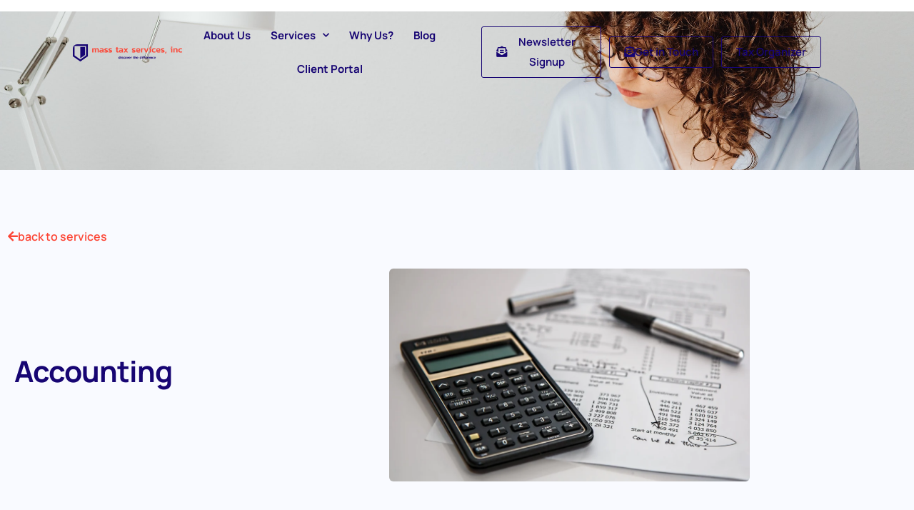

--- FILE ---
content_type: text/html; charset=UTF-8
request_url: https://www.mytax.partners/services/accounting-2/
body_size: 19594
content:
<!doctype html>
<html lang="en-US">
<head>
	<meta charset="UTF-8">
	<meta name="viewport" content="width=device-width, initial-scale=1">
	<link rel="profile" href="https://gmpg.org/xfn/11">
	<meta name='robots' content='index, follow, max-image-preview:large, max-snippet:-1, max-video-preview:-1' />

	<!-- This site is optimized with the Yoast SEO plugin v26.8 - https://yoast.com/product/yoast-seo-wordpress/ -->
	<title>Accounting - Mass Tax Services</title>
	<meta name="description" content="Discover our Accounting services and get a FREE consultation to figure out if we can help you like we did others." />
	<link rel="canonical" href="https://www.mytax.partners/services/accounting-2/" />
	<meta property="og:locale" content="en_US" />
	<meta property="og:type" content="article" />
	<meta property="og:title" content="Accounting - Mass Tax Services" />
	<meta property="og:description" content="Discover our Accounting services and get a FREE consultation to figure out if we can help you like we did others." />
	<meta property="og:url" content="https://www.mytax.partners/services/accounting-2/" />
	<meta property="og:site_name" content="Mass Tax Services" />
	<meta property="article:modified_time" content="2023-05-15T18:00:32+00:00" />
	<meta property="og:image" content="https://masstaxservices.elementor.cloud/wp-content/uploads/2023/04/accounting-1024x603.webp" />
	<meta name="twitter:card" content="summary_large_image" />
	<meta name="twitter:label1" content="Est. reading time" />
	<meta name="twitter:data1" content="1 minute" />
	<script type="application/ld+json" class="yoast-schema-graph">{"@context":"https://schema.org","@graph":[{"@type":"WebPage","@id":"https://www.mytax.partners/services/accounting-2/","url":"https://www.mytax.partners/services/accounting-2/","name":"Accounting - Mass Tax Services","isPartOf":{"@id":"https://masstaxservices.elementor.cloud/#website"},"primaryImageOfPage":{"@id":"https://www.mytax.partners/services/accounting-2/#primaryimage"},"image":{"@id":"https://www.mytax.partners/services/accounting-2/#primaryimage"},"thumbnailUrl":"https://www.mytax.partners/wp-content/uploads/2023/04/accounting-1024x603.webp","datePublished":"2023-05-01T08:46:57+00:00","dateModified":"2023-05-15T18:00:32+00:00","description":"Discover our Accounting services and get a FREE consultation to figure out if we can help you like we did others.","breadcrumb":{"@id":"https://www.mytax.partners/services/accounting-2/#breadcrumb"},"inLanguage":"en-US","potentialAction":[{"@type":"ReadAction","target":["https://www.mytax.partners/services/accounting-2/"]}]},{"@type":"ImageObject","inLanguage":"en-US","@id":"https://www.mytax.partners/services/accounting-2/#primaryimage","url":"https://www.mytax.partners/wp-content/uploads/2023/04/accounting.webp","contentUrl":"https://www.mytax.partners/wp-content/uploads/2023/04/accounting.webp","width":2520,"height":1484},{"@type":"BreadcrumbList","@id":"https://www.mytax.partners/services/accounting-2/#breadcrumb","itemListElement":[{"@type":"ListItem","position":1,"name":"Home","item":"https://www.mytax.partners/"},{"@type":"ListItem","position":2,"name":"Services","item":"https://www.mytax.partners/services/"},{"@type":"ListItem","position":3,"name":"Accounting"}]},{"@type":"WebSite","@id":"https://masstaxservices.elementor.cloud/#website","url":"https://masstaxservices.elementor.cloud/","name":"Mass Tax Services","description":"","publisher":{"@id":"https://masstaxservices.elementor.cloud/#organization"},"potentialAction":[{"@type":"SearchAction","target":{"@type":"EntryPoint","urlTemplate":"https://masstaxservices.elementor.cloud/?s={search_term_string}"},"query-input":{"@type":"PropertyValueSpecification","valueRequired":true,"valueName":"search_term_string"}}],"inLanguage":"en-US"},{"@type":"Organization","@id":"https://masstaxservices.elementor.cloud/#organization","name":"Mass Tax Services","url":"https://masstaxservices.elementor.cloud/","logo":{"@type":"ImageObject","inLanguage":"en-US","@id":"https://masstaxservices.elementor.cloud/#/schema/logo/image/","url":"https://www.mytax.partners/wp-content/uploads/2023/05/Original.png","contentUrl":"https://www.mytax.partners/wp-content/uploads/2023/05/Original.png","width":5000,"height":5000,"caption":"Mass Tax Services"},"image":{"@id":"https://masstaxservices.elementor.cloud/#/schema/logo/image/"},"sameAs":["https://www.linkedin.com/company/mass-tax-services/"]}]}</script>
	<!-- / Yoast SEO plugin. -->


<link rel="alternate" type="application/rss+xml" title="Mass Tax Services &raquo; Feed" href="https://www.mytax.partners/feed/" />
<link rel="alternate" type="application/rss+xml" title="Mass Tax Services &raquo; Comments Feed" href="https://www.mytax.partners/comments/feed/" />
<link rel="alternate" title="oEmbed (JSON)" type="application/json+oembed" href="https://www.mytax.partners/wp-json/oembed/1.0/embed?url=https%3A%2F%2Fwww.mytax.partners%2Fservices%2Faccounting-2%2F" />
<link rel="alternate" title="oEmbed (XML)" type="text/xml+oembed" href="https://www.mytax.partners/wp-json/oembed/1.0/embed?url=https%3A%2F%2Fwww.mytax.partners%2Fservices%2Faccounting-2%2F&#038;format=xml" />
<style id='wp-img-auto-sizes-contain-inline-css'>
img:is([sizes=auto i],[sizes^="auto," i]){contain-intrinsic-size:3000px 1500px}
/*# sourceURL=wp-img-auto-sizes-contain-inline-css */
</style>
<style id='wp-emoji-styles-inline-css'>

	img.wp-smiley, img.emoji {
		display: inline !important;
		border: none !important;
		box-shadow: none !important;
		height: 1em !important;
		width: 1em !important;
		margin: 0 0.07em !important;
		vertical-align: -0.1em !important;
		background: none !important;
		padding: 0 !important;
	}
/*# sourceURL=wp-emoji-styles-inline-css */
</style>
<style id='classic-theme-styles-inline-css'>
/*! This file is auto-generated */
.wp-block-button__link{color:#fff;background-color:#32373c;border-radius:9999px;box-shadow:none;text-decoration:none;padding:calc(.667em + 2px) calc(1.333em + 2px);font-size:1.125em}.wp-block-file__button{background:#32373c;color:#fff;text-decoration:none}
/*# sourceURL=/wp-includes/css/classic-themes.min.css */
</style>
<style id='safe-svg-svg-icon-style-inline-css'>
.safe-svg-cover{text-align:center}.safe-svg-cover .safe-svg-inside{display:inline-block;max-width:100%}.safe-svg-cover svg{height:100%;max-height:100%;max-width:100%;width:100%}

/*# sourceURL=https://www.mytax.partners/wp-content/plugins/safe-svg/dist/safe-svg-block-frontend.css */
</style>
<style id='global-styles-inline-css'>
:root{--wp--preset--aspect-ratio--square: 1;--wp--preset--aspect-ratio--4-3: 4/3;--wp--preset--aspect-ratio--3-4: 3/4;--wp--preset--aspect-ratio--3-2: 3/2;--wp--preset--aspect-ratio--2-3: 2/3;--wp--preset--aspect-ratio--16-9: 16/9;--wp--preset--aspect-ratio--9-16: 9/16;--wp--preset--color--black: #000000;--wp--preset--color--cyan-bluish-gray: #abb8c3;--wp--preset--color--white: #ffffff;--wp--preset--color--pale-pink: #f78da7;--wp--preset--color--vivid-red: #cf2e2e;--wp--preset--color--luminous-vivid-orange: #ff6900;--wp--preset--color--luminous-vivid-amber: #fcb900;--wp--preset--color--light-green-cyan: #7bdcb5;--wp--preset--color--vivid-green-cyan: #00d084;--wp--preset--color--pale-cyan-blue: #8ed1fc;--wp--preset--color--vivid-cyan-blue: #0693e3;--wp--preset--color--vivid-purple: #9b51e0;--wp--preset--gradient--vivid-cyan-blue-to-vivid-purple: linear-gradient(135deg,rgb(6,147,227) 0%,rgb(155,81,224) 100%);--wp--preset--gradient--light-green-cyan-to-vivid-green-cyan: linear-gradient(135deg,rgb(122,220,180) 0%,rgb(0,208,130) 100%);--wp--preset--gradient--luminous-vivid-amber-to-luminous-vivid-orange: linear-gradient(135deg,rgb(252,185,0) 0%,rgb(255,105,0) 100%);--wp--preset--gradient--luminous-vivid-orange-to-vivid-red: linear-gradient(135deg,rgb(255,105,0) 0%,rgb(207,46,46) 100%);--wp--preset--gradient--very-light-gray-to-cyan-bluish-gray: linear-gradient(135deg,rgb(238,238,238) 0%,rgb(169,184,195) 100%);--wp--preset--gradient--cool-to-warm-spectrum: linear-gradient(135deg,rgb(74,234,220) 0%,rgb(151,120,209) 20%,rgb(207,42,186) 40%,rgb(238,44,130) 60%,rgb(251,105,98) 80%,rgb(254,248,76) 100%);--wp--preset--gradient--blush-light-purple: linear-gradient(135deg,rgb(255,206,236) 0%,rgb(152,150,240) 100%);--wp--preset--gradient--blush-bordeaux: linear-gradient(135deg,rgb(254,205,165) 0%,rgb(254,45,45) 50%,rgb(107,0,62) 100%);--wp--preset--gradient--luminous-dusk: linear-gradient(135deg,rgb(255,203,112) 0%,rgb(199,81,192) 50%,rgb(65,88,208) 100%);--wp--preset--gradient--pale-ocean: linear-gradient(135deg,rgb(255,245,203) 0%,rgb(182,227,212) 50%,rgb(51,167,181) 100%);--wp--preset--gradient--electric-grass: linear-gradient(135deg,rgb(202,248,128) 0%,rgb(113,206,126) 100%);--wp--preset--gradient--midnight: linear-gradient(135deg,rgb(2,3,129) 0%,rgb(40,116,252) 100%);--wp--preset--font-size--small: 13px;--wp--preset--font-size--medium: 20px;--wp--preset--font-size--large: 36px;--wp--preset--font-size--x-large: 42px;--wp--preset--spacing--20: 0.44rem;--wp--preset--spacing--30: 0.67rem;--wp--preset--spacing--40: 1rem;--wp--preset--spacing--50: 1.5rem;--wp--preset--spacing--60: 2.25rem;--wp--preset--spacing--70: 3.38rem;--wp--preset--spacing--80: 5.06rem;--wp--preset--shadow--natural: 6px 6px 9px rgba(0, 0, 0, 0.2);--wp--preset--shadow--deep: 12px 12px 50px rgba(0, 0, 0, 0.4);--wp--preset--shadow--sharp: 6px 6px 0px rgba(0, 0, 0, 0.2);--wp--preset--shadow--outlined: 6px 6px 0px -3px rgb(255, 255, 255), 6px 6px rgb(0, 0, 0);--wp--preset--shadow--crisp: 6px 6px 0px rgb(0, 0, 0);}:where(.is-layout-flex){gap: 0.5em;}:where(.is-layout-grid){gap: 0.5em;}body .is-layout-flex{display: flex;}.is-layout-flex{flex-wrap: wrap;align-items: center;}.is-layout-flex > :is(*, div){margin: 0;}body .is-layout-grid{display: grid;}.is-layout-grid > :is(*, div){margin: 0;}:where(.wp-block-columns.is-layout-flex){gap: 2em;}:where(.wp-block-columns.is-layout-grid){gap: 2em;}:where(.wp-block-post-template.is-layout-flex){gap: 1.25em;}:where(.wp-block-post-template.is-layout-grid){gap: 1.25em;}.has-black-color{color: var(--wp--preset--color--black) !important;}.has-cyan-bluish-gray-color{color: var(--wp--preset--color--cyan-bluish-gray) !important;}.has-white-color{color: var(--wp--preset--color--white) !important;}.has-pale-pink-color{color: var(--wp--preset--color--pale-pink) !important;}.has-vivid-red-color{color: var(--wp--preset--color--vivid-red) !important;}.has-luminous-vivid-orange-color{color: var(--wp--preset--color--luminous-vivid-orange) !important;}.has-luminous-vivid-amber-color{color: var(--wp--preset--color--luminous-vivid-amber) !important;}.has-light-green-cyan-color{color: var(--wp--preset--color--light-green-cyan) !important;}.has-vivid-green-cyan-color{color: var(--wp--preset--color--vivid-green-cyan) !important;}.has-pale-cyan-blue-color{color: var(--wp--preset--color--pale-cyan-blue) !important;}.has-vivid-cyan-blue-color{color: var(--wp--preset--color--vivid-cyan-blue) !important;}.has-vivid-purple-color{color: var(--wp--preset--color--vivid-purple) !important;}.has-black-background-color{background-color: var(--wp--preset--color--black) !important;}.has-cyan-bluish-gray-background-color{background-color: var(--wp--preset--color--cyan-bluish-gray) !important;}.has-white-background-color{background-color: var(--wp--preset--color--white) !important;}.has-pale-pink-background-color{background-color: var(--wp--preset--color--pale-pink) !important;}.has-vivid-red-background-color{background-color: var(--wp--preset--color--vivid-red) !important;}.has-luminous-vivid-orange-background-color{background-color: var(--wp--preset--color--luminous-vivid-orange) !important;}.has-luminous-vivid-amber-background-color{background-color: var(--wp--preset--color--luminous-vivid-amber) !important;}.has-light-green-cyan-background-color{background-color: var(--wp--preset--color--light-green-cyan) !important;}.has-vivid-green-cyan-background-color{background-color: var(--wp--preset--color--vivid-green-cyan) !important;}.has-pale-cyan-blue-background-color{background-color: var(--wp--preset--color--pale-cyan-blue) !important;}.has-vivid-cyan-blue-background-color{background-color: var(--wp--preset--color--vivid-cyan-blue) !important;}.has-vivid-purple-background-color{background-color: var(--wp--preset--color--vivid-purple) !important;}.has-black-border-color{border-color: var(--wp--preset--color--black) !important;}.has-cyan-bluish-gray-border-color{border-color: var(--wp--preset--color--cyan-bluish-gray) !important;}.has-white-border-color{border-color: var(--wp--preset--color--white) !important;}.has-pale-pink-border-color{border-color: var(--wp--preset--color--pale-pink) !important;}.has-vivid-red-border-color{border-color: var(--wp--preset--color--vivid-red) !important;}.has-luminous-vivid-orange-border-color{border-color: var(--wp--preset--color--luminous-vivid-orange) !important;}.has-luminous-vivid-amber-border-color{border-color: var(--wp--preset--color--luminous-vivid-amber) !important;}.has-light-green-cyan-border-color{border-color: var(--wp--preset--color--light-green-cyan) !important;}.has-vivid-green-cyan-border-color{border-color: var(--wp--preset--color--vivid-green-cyan) !important;}.has-pale-cyan-blue-border-color{border-color: var(--wp--preset--color--pale-cyan-blue) !important;}.has-vivid-cyan-blue-border-color{border-color: var(--wp--preset--color--vivid-cyan-blue) !important;}.has-vivid-purple-border-color{border-color: var(--wp--preset--color--vivid-purple) !important;}.has-vivid-cyan-blue-to-vivid-purple-gradient-background{background: var(--wp--preset--gradient--vivid-cyan-blue-to-vivid-purple) !important;}.has-light-green-cyan-to-vivid-green-cyan-gradient-background{background: var(--wp--preset--gradient--light-green-cyan-to-vivid-green-cyan) !important;}.has-luminous-vivid-amber-to-luminous-vivid-orange-gradient-background{background: var(--wp--preset--gradient--luminous-vivid-amber-to-luminous-vivid-orange) !important;}.has-luminous-vivid-orange-to-vivid-red-gradient-background{background: var(--wp--preset--gradient--luminous-vivid-orange-to-vivid-red) !important;}.has-very-light-gray-to-cyan-bluish-gray-gradient-background{background: var(--wp--preset--gradient--very-light-gray-to-cyan-bluish-gray) !important;}.has-cool-to-warm-spectrum-gradient-background{background: var(--wp--preset--gradient--cool-to-warm-spectrum) !important;}.has-blush-light-purple-gradient-background{background: var(--wp--preset--gradient--blush-light-purple) !important;}.has-blush-bordeaux-gradient-background{background: var(--wp--preset--gradient--blush-bordeaux) !important;}.has-luminous-dusk-gradient-background{background: var(--wp--preset--gradient--luminous-dusk) !important;}.has-pale-ocean-gradient-background{background: var(--wp--preset--gradient--pale-ocean) !important;}.has-electric-grass-gradient-background{background: var(--wp--preset--gradient--electric-grass) !important;}.has-midnight-gradient-background{background: var(--wp--preset--gradient--midnight) !important;}.has-small-font-size{font-size: var(--wp--preset--font-size--small) !important;}.has-medium-font-size{font-size: var(--wp--preset--font-size--medium) !important;}.has-large-font-size{font-size: var(--wp--preset--font-size--large) !important;}.has-x-large-font-size{font-size: var(--wp--preset--font-size--x-large) !important;}
:where(.wp-block-post-template.is-layout-flex){gap: 1.25em;}:where(.wp-block-post-template.is-layout-grid){gap: 1.25em;}
:where(.wp-block-term-template.is-layout-flex){gap: 1.25em;}:where(.wp-block-term-template.is-layout-grid){gap: 1.25em;}
:where(.wp-block-columns.is-layout-flex){gap: 2em;}:where(.wp-block-columns.is-layout-grid){gap: 2em;}
:root :where(.wp-block-pullquote){font-size: 1.5em;line-height: 1.6;}
/*# sourceURL=global-styles-inline-css */
</style>
<link rel='stylesheet' id='hello-elementor-css' href='https://www.mytax.partners/wp-content/themes/hello-elementor/style.min.css?ver=2.7.1' media='all' />
<link rel='stylesheet' id='hello-elementor-theme-style-css' href='https://www.mytax.partners/wp-content/themes/hello-elementor/theme.min.css?ver=2.7.1' media='all' />
<link rel='stylesheet' id='elementor-frontend-css' href='https://www.mytax.partners/wp-content/plugins/elementor/assets/css/frontend.min.css?ver=3.34.2' media='all' />
<link rel='stylesheet' id='elementor-post-134-css' href='https://www.mytax.partners/wp-content/uploads/elementor/css/post-134.css?ver=1768931874' media='all' />
<link rel='stylesheet' id='widget-image-css' href='https://www.mytax.partners/wp-content/plugins/elementor/assets/css/widget-image.min.css?ver=3.34.2' media='all' />
<link rel='stylesheet' id='widget-nav-menu-css' href='https://www.mytax.partners/wp-content/plugins/elementor-pro/assets/css/widget-nav-menu.min.css?ver=3.34.0' media='all' />
<link rel='stylesheet' id='widget-heading-css' href='https://www.mytax.partners/wp-content/plugins/elementor/assets/css/widget-heading.min.css?ver=3.34.2' media='all' />
<link rel='stylesheet' id='widget-icon-list-css' href='https://www.mytax.partners/wp-content/plugins/elementor/assets/css/widget-icon-list.min.css?ver=3.34.2' media='all' />
<link rel='stylesheet' id='elementor-icons-css' href='https://www.mytax.partners/wp-content/plugins/elementor/assets/lib/eicons/css/elementor-icons.min.css?ver=5.46.0' media='all' />
<link rel='stylesheet' id='e-animation-float-css' href='https://www.mytax.partners/wp-content/plugins/elementor/assets/lib/animations/styles/e-animation-float.min.css?ver=3.34.2' media='all' />
<link rel='stylesheet' id='e-animation-fadeInUp-css' href='https://www.mytax.partners/wp-content/plugins/elementor/assets/lib/animations/styles/fadeInUp.min.css?ver=3.34.2' media='all' />
<link rel='stylesheet' id='e-animation-fadeIn-css' href='https://www.mytax.partners/wp-content/plugins/elementor/assets/lib/animations/styles/fadeIn.min.css?ver=3.34.2' media='all' />
<link rel='stylesheet' id='elementor-post-706-css' href='https://www.mytax.partners/wp-content/uploads/elementor/css/post-706.css?ver=1768937710' media='all' />
<link rel='stylesheet' id='elementor-post-116-css' href='https://www.mytax.partners/wp-content/uploads/elementor/css/post-116.css?ver=1768931874' media='all' />
<link rel='stylesheet' id='elementor-post-110-css' href='https://www.mytax.partners/wp-content/uploads/elementor/css/post-110.css?ver=1768931874' media='all' />
<link rel='stylesheet' id='eael-general-css' href='https://www.mytax.partners/wp-content/plugins/essential-addons-for-elementor-lite/assets/front-end/css/view/general.min.css?ver=6.5.8' media='all' />
<link rel='stylesheet' id='elementor-gf-local-manrope-css' href='https://www.mytax.partners/wp-content/uploads/elementor/google-fonts/css/manrope.css?ver=1737471020' media='all' />
<link rel='stylesheet' id='elementor-icons-shared-0-css' href='https://www.mytax.partners/wp-content/plugins/elementor/assets/lib/font-awesome/css/fontawesome.min.css?ver=5.15.3' media='all' />
<link rel='stylesheet' id='elementor-icons-fa-solid-css' href='https://www.mytax.partners/wp-content/plugins/elementor/assets/lib/font-awesome/css/solid.min.css?ver=5.15.3' media='all' />
<link rel='stylesheet' id='elementor-icons-fa-regular-css' href='https://www.mytax.partners/wp-content/plugins/elementor/assets/lib/font-awesome/css/regular.min.css?ver=5.15.3' media='all' />
<link rel='stylesheet' id='elementor-icons-fa-brands-css' href='https://www.mytax.partners/wp-content/plugins/elementor/assets/lib/font-awesome/css/brands.min.css?ver=5.15.3' media='all' />
<script src="https://www.mytax.partners/wp-includes/js/jquery/jquery.min.js?ver=3.7.1" id="jquery-core-js"></script>
<script src="https://www.mytax.partners/wp-includes/js/jquery/jquery-migrate.min.js?ver=3.4.1" id="jquery-migrate-js"></script>
<link rel="https://api.w.org/" href="https://www.mytax.partners/wp-json/" /><link rel="alternate" title="JSON" type="application/json" href="https://www.mytax.partners/wp-json/wp/v2/pages/706" /><link rel="EditURI" type="application/rsd+xml" title="RSD" href="https://www.mytax.partners/xmlrpc.php?rsd" />
<meta name="generator" content="WordPress 6.9" />
<link rel='shortlink' href='https://www.mytax.partners/?p=706' />
<link rel="apple-touch-icon" sizes="180x180" href="/wp-content/uploads/fbrfg/apple-touch-icon.png">
<link rel="icon" type="image/png" sizes="32x32" href="/wp-content/uploads/fbrfg/favicon-32x32.png">
<link rel="icon" type="image/png" sizes="16x16" href="/wp-content/uploads/fbrfg/favicon-16x16.png">
<link rel="manifest" href="/wp-content/uploads/fbrfg/site.webmanifest">
<link rel="mask-icon" href="/wp-content/uploads/fbrfg/safari-pinned-tab.svg" color="#5bbad5">
<link rel="shortcut icon" href="/wp-content/uploads/fbrfg/favicon.ico">
<meta name="msapplication-TileColor" content="#ffffff">
<meta name="msapplication-config" content="/wp-content/uploads/fbrfg/browserconfig.xml">
<meta name="theme-color" content="#ffffff"><meta name="generator" content="Elementor 3.34.2; features: additional_custom_breakpoints; settings: css_print_method-external, google_font-enabled, font_display-swap">
			<style>
				.e-con.e-parent:nth-of-type(n+4):not(.e-lazyloaded):not(.e-no-lazyload),
				.e-con.e-parent:nth-of-type(n+4):not(.e-lazyloaded):not(.e-no-lazyload) * {
					background-image: none !important;
				}
				@media screen and (max-height: 1024px) {
					.e-con.e-parent:nth-of-type(n+3):not(.e-lazyloaded):not(.e-no-lazyload),
					.e-con.e-parent:nth-of-type(n+3):not(.e-lazyloaded):not(.e-no-lazyload) * {
						background-image: none !important;
					}
				}
				@media screen and (max-height: 640px) {
					.e-con.e-parent:nth-of-type(n+2):not(.e-lazyloaded):not(.e-no-lazyload),
					.e-con.e-parent:nth-of-type(n+2):not(.e-lazyloaded):not(.e-no-lazyload) * {
						background-image: none !important;
					}
				}
			</style>
					<style id="wp-custom-css">
			.comment-form input,
.comment-form textarea {
    color: #000 !important;
}
.single-post ul {
	margin-bottom:15px;
}
.elementor-section.elementor-section-boxed > .elementor-container {
	width:95%;
}
.footer-maps iframe {
	height:200px;
}
.logo-footer img {
	background:#fff;
	padding:5px;
}
.footer-text p {
	color:#fff;
}
.site-map-footer-title h4 {
    color: #fff;
    font-weight: bold;
    margin-bottom: 30px;
}
.site-map-footer ul {
	padding-left:0px;
}
.site-map-footer ul li {
list-style:none;
margin-bottom:10px;
}
.site-map-footer ul li a {
	color:#fff;
}
.col-footer-links {
padding:10px 30px;
}
.footer-info {
	    display: flex;
    align-items: center;
}
.footer-info-icon i {
    color: #fff;
    font-size: 25px;
    margin-right: 15px;
}
.footer-info-title p {
    color: #ffffff82;
	margin-bottom:10px;
}
.footer-info-address p,
.footer-info-phone a {
    margin-bottom: 0px;
    color: #fff;
}
.mt-20 {
margin-top:20px;
}
.row-footer {
	display:flex;
}

.footer-line {
    height: 1px;
    width: 100%;
    background: #ffffff4f;
    margin-top: 30px;
}
.social-media-footer a img {
	    width: 30px;
    background: #fff;
    padding: 6px;
}
.row-second-footer {
    margin-top: 20px;
}
.footer-book-btn p {
    margin-bottom: 0px;
    font-weight: bold;
    color: #fff;
    font-size: 23px;
}
.footer-book-btn a {
	font-size: 20px;
	color:#fff;
	text-align: center;
  display: inline-block;
  border: 1px solid #ffff;
  border-radius: 6px;
  padding: 10px 20px;
  font-weight: bold;
}
.footer-book-btn a span {
	color:#fff;
}
.footer-book-btn a:hover {
color:#fff;
}
.footer-bottom {
    margin-top: 30px;
    text-align: center;
    padding-bottom: 10px;
}
.footer-bottom p,
.footer-bottom a {
	color:#fff;
	margin-bottom:0px;
}
.about-map .elementor-container {
	width:100% !Important;
	max-width:100% !Important;
}
.about-map .elementor-container .elementor-widget-wrap {
	padding:0px;
}
.map, .map iframe {
	height:400px;
}
.page-id-270 .section-footer,
.page-id-270 #footer-bottom {
	display:none;
}
.modal {
    display: none;
    position: fixed;
    z-index: 1;
    padding: 20px 0;
    left: 0;
    top: 0;
    width: 100%;
    height: 100%;
    overflow: auto;
    background-color: rgba(0, 0, 0, 0.4);
}

.modal-content {
    margin: auto;
    width: 95%;
}
.contact-form {
	  position: relative;
    margin-top: 150px;
}
.close {
	cursor:pointer;
    position: absolute;
    right: 5%;
    color: #fff;
    font-size: 40px;
    top:35px;
    z-index: 9999999;
}
.button-demo {
	cursor:pointer;
}
.coming {
text-align:center;
}
.coming h2 {
	color:#170573;
}
.coming p {
margin:20px 0;
}
.page-id-1413 .entry-title {
	display:none;
}
#respond {
	    width: 90%;
    margin: 0 auto;
    max-width: 1140px;
}
.elementor-kit-134 textarea {
	border-color:#000;
}
.single-post input {
	border-color:#000 !important;
}
.post-row {
	display:flex;
	gap: 2%;
  flex-wrap: wrap;
}
.post-item {
    flex: 0 1 32%;
    box-shadow: 0px 10px 30px 0px rgba(9.999999999999998, 30.000000000000004, 52, 0.04);
    transition: background 0.3s, border 0.3s, border-radius 0.3s, box-shadow 0.3s;
    padding: 30px;
}
.post-item .post-thumbnail img {
	    height: 150px;
    object-fit: cover;
    object-position: center;
}
.heading-blog h3 {
	font-family: "Manrope", Sans-serif;
    font-size: 20px;
    font-weight: 700;
}
.heading-blog h3 a {
	color: #000;
}
.button-orange a {
	background: #FC4535;
    color: #fff;
    padding: 10px 20px;
    border-radius: 5px;
}
.single-post h1 {
	    font-family: "Manrope", Sans-serif;
    font-size: 41px;
    font-weight: 700;
    line-height: 1.4em;
    color: #170573;
}
.single-post h2 {
	    font-family: "Manrope", Sans-serif;
    font-size: 33px;
    font-weight: 700;
    color: #170573;
}
.single-post h3 {
	    font-family: "Manrope", Sans-serif;
    font-size: 24px;
    font-weight: 700;
    color: #170573;
}
.single-post label {
	color:#000;
}
@media screen and (min-width:1441px) {
	.close {
    right: 22%;
	}
}
@media screen and (max-width:980px) {
	.post-item {
    flex: 0 1 49%;
	}
}
@media screen and (min-width:768px) {
.header-btn {
	width:22% !important;
}
.header-nav {
width: 55% !important;
}	
	.col-right-footer {
	padding-left:30px;
}
		.site-map-footer,
.col-right-footer {
	flex:0 1 50%;
}
}

@media screen and (max-width:768px) {
.row-footer {
    display: flex;
    justify-content: space-between;
}
}

@media screen and (min-width:601px) {

.social-media-footer, 
.footer-book-btn {
	flex:0 1 50%;
}
	.footer-book-btn {
	text-align:center;
}
	.row-second-footer {
    display: flex;
	  align-items:center;
	}
}
@media screen and (max-width:684px) {
.close {
    top: -35px
	}
}
@media screen and (max-width:600px) {
	.col-100-m {
		width:100% !important;
	}
	.row-footer {
        flex-direction: column;
    }
	.col-right-footer {
		margin-top:30px;
	}
	.social-media-footer {
		margin-bottom:20px;
	}
		.post-item {
    flex: 0 1 100%;
	}
}



body.wp-singular.post-template-default.single.single-post img.aligncenter {
    display: none;
}

#respond {
  display: none;
}		</style>
						<style type="text/css" id="c4wp-checkout-css">
					.woocommerce-checkout .c4wp_captcha_field {
						margin-bottom: 10px;
						margin-top: 15px;
						position: relative;
						display: inline-block;
					}
				</style>
							<style type="text/css" id="c4wp-v3-lp-form-css">
				.login #login, .login #lostpasswordform {
					min-width: 350px !important;
				}
				.wpforms-field-c4wp iframe {
					width: 100% !important;
				}
			</style>
			<meta name="traceparent" content="00-9c11036c1a01b87b0000001768937709-9c11036c1a01b87b-01"></head>
<body class="wp-singular page-template-default page page-id-706 page-child parent-pageid-275 wp-theme-hello-elementor snd-default elementor-default elementor-kit-134 elementor-page elementor-page-706">


<a class="skip-link screen-reader-text" href="#content">Skip to content</a>

		<header data-elementor-type="header" data-elementor-id="116" class="elementor elementor-116 elementor-location-header" data-elementor-post-type="elementor_library">
					<section class="elementor-section elementor-top-section elementor-element elementor-element-48273f6f elementor-section-content-middle elementor-hidden-desktop elementor-hidden-tablet elementor-hidden-mobile elementor-section-boxed elementor-section-height-default elementor-section-height-default" data-id="48273f6f" data-element_type="section" id="main-header">
						<div class="elementor-container elementor-column-gap-no">
					<div class="elementor-column elementor-col-25 elementor-top-column elementor-element elementor-element-7ea6a0b" data-id="7ea6a0b" data-element_type="column">
			<div class="elementor-widget-wrap elementor-element-populated">
						<div class="elementor-element elementor-element-43255165 elementor-widget elementor-widget-image" data-id="43255165" data-element_type="widget" data-widget_type="image.default">
				<div class="elementor-widget-container">
																<a href="https://www.mytax.partners">
							<img width="500" height="80" src="https://www.mytax.partners/wp-content/uploads/2023/04/logo.png" class="attachment-full size-full wp-image-1614" alt="logo" srcset="https://www.mytax.partners/wp-content/uploads/2023/04/logo.png 500w, https://www.mytax.partners/wp-content/uploads/2023/04/logo-300x48.png 300w" sizes="(max-width: 500px) 100vw, 500px" />								</a>
															</div>
				</div>
					</div>
		</div>
				<div class="elementor-column elementor-col-25 elementor-top-column elementor-element elementor-element-73e28cc3 header-nav" data-id="73e28cc3" data-element_type="column">
			<div class="elementor-widget-wrap elementor-element-populated">
						<div class="elementor-element elementor-element-1eaeb475 elementor-nav-menu__align-end elementor-nav-menu--stretch elementor-nav-menu--dropdown-tablet elementor-nav-menu__text-align-aside elementor-nav-menu--toggle elementor-nav-menu--burger elementor-widget elementor-widget-nav-menu" data-id="1eaeb475" data-element_type="widget" data-settings="{&quot;full_width&quot;:&quot;stretch&quot;,&quot;submenu_icon&quot;:{&quot;value&quot;:&quot;&lt;i class=\&quot;fas fa-chevron-down\&quot; aria-hidden=\&quot;true\&quot;&gt;&lt;\/i&gt;&quot;,&quot;library&quot;:&quot;fa-solid&quot;},&quot;layout&quot;:&quot;horizontal&quot;,&quot;toggle&quot;:&quot;burger&quot;}" data-widget_type="nav-menu.default">
				<div class="elementor-widget-container">
								<nav aria-label="Menu" class="elementor-nav-menu--main elementor-nav-menu__container elementor-nav-menu--layout-horizontal e--pointer-underline e--animation-grow">
				<ul id="menu-1-1eaeb475" class="elementor-nav-menu"><li class="menu-item menu-item-type-post_type menu-item-object-page menu-item-438"><a href="https://www.mytax.partners/about-us/" class="elementor-item">About Us</a></li>
<li class="menu-item menu-item-type-post_type menu-item-object-page current-page-ancestor menu-item-has-children menu-item-440"><a href="https://www.mytax.partners/services/" class="elementor-item">Services</a>
<ul class="sub-menu elementor-nav-menu--dropdown">
	<li class="menu-item menu-item-type-post_type menu-item-object-page menu-item-444"><a href="https://www.mytax.partners/for-smb-startups/" class="elementor-sub-item">for SMBs &#038; Startups</a></li>
	<li class="menu-item menu-item-type-post_type menu-item-object-page menu-item-443"><a href="https://www.mytax.partners/for-us-individuals/" class="elementor-sub-item">for Individuals</a></li>
	<li class="menu-item menu-item-type-post_type menu-item-object-page menu-item-445"><a href="https://www.mytax.partners/for-non-residents/" class="elementor-sub-item">for Non-Residents</a></li>
</ul>
</li>
<li class="menu-item menu-item-type-post_type menu-item-object-page menu-item-439"><a href="https://www.mytax.partners/why-us/" class="elementor-item">Why Us?</a></li>
<li class="menu-item menu-item-type-post_type menu-item-object-page menu-item-1419"><a href="https://www.mytax.partners/blog/" class="elementor-item">Blog</a></li>
<li class="menu-item menu-item-type-custom menu-item-object-custom menu-item-229"><a href="https://mytaxpartners.clientportal.com/#/login" class="elementor-item elementor-item-anchor">Client Portal</a></li>
</ul>			</nav>
					<div class="elementor-menu-toggle" role="button" tabindex="0" aria-label="Menu Toggle" aria-expanded="false">
			<i aria-hidden="true" role="presentation" class="elementor-menu-toggle__icon--open eicon-menu-bar"></i><i aria-hidden="true" role="presentation" class="elementor-menu-toggle__icon--close eicon-close"></i>		</div>
					<nav class="elementor-nav-menu--dropdown elementor-nav-menu__container" aria-hidden="true">
				<ul id="menu-2-1eaeb475" class="elementor-nav-menu"><li class="menu-item menu-item-type-post_type menu-item-object-page menu-item-438"><a href="https://www.mytax.partners/about-us/" class="elementor-item" tabindex="-1">About Us</a></li>
<li class="menu-item menu-item-type-post_type menu-item-object-page current-page-ancestor menu-item-has-children menu-item-440"><a href="https://www.mytax.partners/services/" class="elementor-item" tabindex="-1">Services</a>
<ul class="sub-menu elementor-nav-menu--dropdown">
	<li class="menu-item menu-item-type-post_type menu-item-object-page menu-item-444"><a href="https://www.mytax.partners/for-smb-startups/" class="elementor-sub-item" tabindex="-1">for SMBs &#038; Startups</a></li>
	<li class="menu-item menu-item-type-post_type menu-item-object-page menu-item-443"><a href="https://www.mytax.partners/for-us-individuals/" class="elementor-sub-item" tabindex="-1">for Individuals</a></li>
	<li class="menu-item menu-item-type-post_type menu-item-object-page menu-item-445"><a href="https://www.mytax.partners/for-non-residents/" class="elementor-sub-item" tabindex="-1">for Non-Residents</a></li>
</ul>
</li>
<li class="menu-item menu-item-type-post_type menu-item-object-page menu-item-439"><a href="https://www.mytax.partners/why-us/" class="elementor-item" tabindex="-1">Why Us?</a></li>
<li class="menu-item menu-item-type-post_type menu-item-object-page menu-item-1419"><a href="https://www.mytax.partners/blog/" class="elementor-item" tabindex="-1">Blog</a></li>
<li class="menu-item menu-item-type-custom menu-item-object-custom menu-item-229"><a href="https://mytaxpartners.clientportal.com/#/login" class="elementor-item elementor-item-anchor" tabindex="-1">Client Portal</a></li>
</ul>			</nav>
						</div>
				</div>
					</div>
		</div>
				<div class="elementor-column elementor-col-25 elementor-top-column elementor-element elementor-element-136da839 header-btn" data-id="136da839" data-element_type="column">
			<div class="elementor-widget-wrap elementor-element-populated">
						<div class="elementor-element elementor-element-237d30e5 elementor-align-right elementor-widget__width-auto elementor-hidden-mobile elementor-widget elementor-widget-button" data-id="237d30e5" data-element_type="widget" data-widget_type="button.default">
				<div class="elementor-widget-container">
									<div class="elementor-button-wrapper">
					<a class="elementor-button elementor-button-link elementor-size-sm" href="#elementor-action%3Aaction%3Dpopup%3Aopen%26settings%3DeyJpZCI6IjE3MzMiLCJ0b2dnbGUiOmZhbHNlfQ%3D%3D" id="button-demo">
						<span class="elementor-button-content-wrapper">
						<span class="elementor-button-icon">
				<i aria-hidden="true" class="fas fa-envelope-open-text"></i>			</span>
									<span class="elementor-button-text">Newsletter Signup</span>
					</span>
					</a>
				</div>
								</div>
				</div>
					</div>
		</div>
				<div class="elementor-column elementor-col-25 elementor-top-column elementor-element elementor-element-d2d69d7 header-btn" data-id="d2d69d7" data-element_type="column">
			<div class="elementor-widget-wrap elementor-element-populated">
						<div class="elementor-element elementor-element-9ea56c3 elementor-align-right elementor-widget__width-auto elementor-hidden-mobile button-demo elementor-widget elementor-widget-button" data-id="9ea56c3" data-element_type="widget" data-widget_type="button.default">
				<div class="elementor-widget-container">
									<div class="elementor-button-wrapper">
					<a class="elementor-button elementor-size-sm" role="button" id="button-demo">
						<span class="elementor-button-content-wrapper">
						<span class="elementor-button-icon">
				<i aria-hidden="true" class="fas fa-envelope-open-text"></i>			</span>
									<span class="elementor-button-text">Get in Touch</span>
					</span>
					</a>
				</div>
								</div>
				</div>
					</div>
		</div>
					</div>
		</section>
				<section class="elementor-section elementor-top-section elementor-element elementor-element-33acfd2 elementor-section-content-middle elementor-section-full_width elementor-hidden-mobile elementor-hidden-tablet elementor-section-height-default elementor-section-height-default" data-id="33acfd2" data-element_type="section">
						<div class="elementor-container elementor-column-gap-no">
					<div class="elementor-column elementor-col-20 elementor-top-column elementor-element elementor-element-412c4a2" data-id="412c4a2" data-element_type="column">
			<div class="elementor-widget-wrap elementor-element-populated">
						<div class="elementor-element elementor-element-83faf5e elementor-widget elementor-widget-image" data-id="83faf5e" data-element_type="widget" data-widget_type="image.default">
				<div class="elementor-widget-container">
																<a href="https://www.mytax.partners">
							<img width="500" height="80" src="https://www.mytax.partners/wp-content/uploads/2023/04/logo.png" class="attachment-full size-full wp-image-1614" alt="logo" srcset="https://www.mytax.partners/wp-content/uploads/2023/04/logo.png 500w, https://www.mytax.partners/wp-content/uploads/2023/04/logo-300x48.png 300w" sizes="(max-width: 500px) 100vw, 500px" />								</a>
															</div>
				</div>
					</div>
		</div>
				<div class="elementor-column elementor-col-20 elementor-top-column elementor-element elementor-element-f33b2e6 header-nav" data-id="f33b2e6" data-element_type="column">
			<div class="elementor-widget-wrap elementor-element-populated">
						<div class="elementor-element elementor-element-75e13a0 elementor-nav-menu__align-center elementor-nav-menu--stretch elementor-nav-menu--dropdown-tablet elementor-nav-menu__text-align-aside elementor-nav-menu--toggle elementor-nav-menu--burger elementor-widget elementor-widget-nav-menu" data-id="75e13a0" data-element_type="widget" data-settings="{&quot;full_width&quot;:&quot;stretch&quot;,&quot;submenu_icon&quot;:{&quot;value&quot;:&quot;&lt;i class=\&quot;fas fa-chevron-down\&quot; aria-hidden=\&quot;true\&quot;&gt;&lt;\/i&gt;&quot;,&quot;library&quot;:&quot;fa-solid&quot;},&quot;layout&quot;:&quot;horizontal&quot;,&quot;toggle&quot;:&quot;burger&quot;}" data-widget_type="nav-menu.default">
				<div class="elementor-widget-container">
								<nav aria-label="Menu" class="elementor-nav-menu--main elementor-nav-menu__container elementor-nav-menu--layout-horizontal e--pointer-underline e--animation-grow">
				<ul id="menu-1-75e13a0" class="elementor-nav-menu"><li class="menu-item menu-item-type-post_type menu-item-object-page menu-item-438"><a href="https://www.mytax.partners/about-us/" class="elementor-item">About Us</a></li>
<li class="menu-item menu-item-type-post_type menu-item-object-page current-page-ancestor menu-item-has-children menu-item-440"><a href="https://www.mytax.partners/services/" class="elementor-item">Services</a>
<ul class="sub-menu elementor-nav-menu--dropdown">
	<li class="menu-item menu-item-type-post_type menu-item-object-page menu-item-444"><a href="https://www.mytax.partners/for-smb-startups/" class="elementor-sub-item">for SMBs &#038; Startups</a></li>
	<li class="menu-item menu-item-type-post_type menu-item-object-page menu-item-443"><a href="https://www.mytax.partners/for-us-individuals/" class="elementor-sub-item">for Individuals</a></li>
	<li class="menu-item menu-item-type-post_type menu-item-object-page menu-item-445"><a href="https://www.mytax.partners/for-non-residents/" class="elementor-sub-item">for Non-Residents</a></li>
</ul>
</li>
<li class="menu-item menu-item-type-post_type menu-item-object-page menu-item-439"><a href="https://www.mytax.partners/why-us/" class="elementor-item">Why Us?</a></li>
<li class="menu-item menu-item-type-post_type menu-item-object-page menu-item-1419"><a href="https://www.mytax.partners/blog/" class="elementor-item">Blog</a></li>
<li class="menu-item menu-item-type-custom menu-item-object-custom menu-item-229"><a href="https://mytaxpartners.clientportal.com/#/login" class="elementor-item elementor-item-anchor">Client Portal</a></li>
</ul>			</nav>
					<div class="elementor-menu-toggle" role="button" tabindex="0" aria-label="Menu Toggle" aria-expanded="false">
			<i aria-hidden="true" role="presentation" class="elementor-menu-toggle__icon--open eicon-menu-bar"></i><i aria-hidden="true" role="presentation" class="elementor-menu-toggle__icon--close eicon-close"></i>		</div>
					<nav class="elementor-nav-menu--dropdown elementor-nav-menu__container" aria-hidden="true">
				<ul id="menu-2-75e13a0" class="elementor-nav-menu"><li class="menu-item menu-item-type-post_type menu-item-object-page menu-item-438"><a href="https://www.mytax.partners/about-us/" class="elementor-item" tabindex="-1">About Us</a></li>
<li class="menu-item menu-item-type-post_type menu-item-object-page current-page-ancestor menu-item-has-children menu-item-440"><a href="https://www.mytax.partners/services/" class="elementor-item" tabindex="-1">Services</a>
<ul class="sub-menu elementor-nav-menu--dropdown">
	<li class="menu-item menu-item-type-post_type menu-item-object-page menu-item-444"><a href="https://www.mytax.partners/for-smb-startups/" class="elementor-sub-item" tabindex="-1">for SMBs &#038; Startups</a></li>
	<li class="menu-item menu-item-type-post_type menu-item-object-page menu-item-443"><a href="https://www.mytax.partners/for-us-individuals/" class="elementor-sub-item" tabindex="-1">for Individuals</a></li>
	<li class="menu-item menu-item-type-post_type menu-item-object-page menu-item-445"><a href="https://www.mytax.partners/for-non-residents/" class="elementor-sub-item" tabindex="-1">for Non-Residents</a></li>
</ul>
</li>
<li class="menu-item menu-item-type-post_type menu-item-object-page menu-item-439"><a href="https://www.mytax.partners/why-us/" class="elementor-item" tabindex="-1">Why Us?</a></li>
<li class="menu-item menu-item-type-post_type menu-item-object-page menu-item-1419"><a href="https://www.mytax.partners/blog/" class="elementor-item" tabindex="-1">Blog</a></li>
<li class="menu-item menu-item-type-custom menu-item-object-custom menu-item-229"><a href="https://mytaxpartners.clientportal.com/#/login" class="elementor-item elementor-item-anchor" tabindex="-1">Client Portal</a></li>
</ul>			</nav>
						</div>
				</div>
					</div>
		</div>
				<div class="elementor-column elementor-col-20 elementor-top-column elementor-element elementor-element-0870df1 header-btn" data-id="0870df1" data-element_type="column">
			<div class="elementor-widget-wrap elementor-element-populated">
						<div class="elementor-element elementor-element-37ffe69 elementor-align-center elementor-widget__width-initial elementor-hidden-mobile elementor-widget elementor-widget-button" data-id="37ffe69" data-element_type="widget" data-widget_type="button.default">
				<div class="elementor-widget-container">
									<div class="elementor-button-wrapper">
					<a class="elementor-button elementor-button-link elementor-size-sm" href="#elementor-action%3Aaction%3Dpopup%3Aopen%26settings%3DeyJpZCI6IjE3MzMiLCJ0b2dnbGUiOmZhbHNlfQ%3D%3D" id="button-demo">
						<span class="elementor-button-content-wrapper">
						<span class="elementor-button-icon">
				<i aria-hidden="true" class="fas fa-envelope-open-text"></i>			</span>
									<span class="elementor-button-text">Newsletter Signup</span>
					</span>
					</a>
				</div>
								</div>
				</div>
					</div>
		</div>
				<div class="elementor-column elementor-col-20 elementor-top-column elementor-element elementor-element-ad54bf2 header-btn" data-id="ad54bf2" data-element_type="column">
			<div class="elementor-widget-wrap elementor-element-populated">
						<div class="elementor-element elementor-element-ee1f94e elementor-align-right elementor-widget__width-auto elementor-hidden-mobile button-demo elementor-widget elementor-widget-button" data-id="ee1f94e" data-element_type="widget" data-widget_type="button.default">
				<div class="elementor-widget-container">
									<div class="elementor-button-wrapper">
					<a class="elementor-button elementor-size-sm" role="button" id="button-demo">
						<span class="elementor-button-content-wrapper">
						<span class="elementor-button-icon">
				<i aria-hidden="true" class="fas fa-envelope-open-text"></i>			</span>
									<span class="elementor-button-text">Get in Touch</span>
					</span>
					</a>
				</div>
								</div>
				</div>
					</div>
		</div>
				<div class="elementor-column elementor-col-20 elementor-top-column elementor-element elementor-element-193cbc1 header-btn" data-id="193cbc1" data-element_type="column">
			<div class="elementor-widget-wrap elementor-element-populated">
						<div class="elementor-element elementor-element-61b850b elementor-align-center elementor-widget__width-auto elementor-hidden-mobile elementor-button-info elementor-widget elementor-widget-button" data-id="61b850b" data-element_type="widget" data-widget_type="button.default">
				<div class="elementor-widget-container">
									<div class="elementor-button-wrapper">
					<a class="elementor-button elementor-button-link elementor-size-sm" href="https://www.mytax.partners/wp-content/uploads/2025/12/MTS_individual_org1-1.pdf" download="true">
						<span class="elementor-button-content-wrapper">
									<span class="elementor-button-text">Tax Organizer</span>
					</span>
					</a>
				</div>
								</div>
				</div>
					</div>
		</div>
					</div>
		</section>
				<section class="elementor-section elementor-top-section elementor-element elementor-element-40a6526 elementor-section-content-middle elementor-section-full_width elementor-hidden-mobile elementor-hidden-desktop elementor-section-height-default elementor-section-height-default" data-id="40a6526" data-element_type="section">
						<div class="elementor-container elementor-column-gap-no">
					<div class="elementor-column elementor-col-20 elementor-top-column elementor-element elementor-element-cb9a630" data-id="cb9a630" data-element_type="column">
			<div class="elementor-widget-wrap elementor-element-populated">
						<div class="elementor-element elementor-element-bf30246 elementor-widget elementor-widget-image" data-id="bf30246" data-element_type="widget" data-widget_type="image.default">
				<div class="elementor-widget-container">
																<a href="https://www.mytax.partners">
							<img width="500" height="80" src="https://www.mytax.partners/wp-content/uploads/2023/04/logo.png" class="attachment-full size-full wp-image-1614" alt="logo" srcset="https://www.mytax.partners/wp-content/uploads/2023/04/logo.png 500w, https://www.mytax.partners/wp-content/uploads/2023/04/logo-300x48.png 300w" sizes="(max-width: 500px) 100vw, 500px" />								</a>
															</div>
				</div>
					</div>
		</div>
				<div class="elementor-column elementor-col-20 elementor-top-column elementor-element elementor-element-5ed89a5 header-nav" data-id="5ed89a5" data-element_type="column">
			<div class="elementor-widget-wrap elementor-element-populated">
						<div class="elementor-element elementor-element-3e7f1db elementor-nav-menu__align-center elementor-nav-menu--stretch elementor-nav-menu--dropdown-tablet elementor-nav-menu__text-align-aside elementor-nav-menu--toggle elementor-nav-menu--burger elementor-widget elementor-widget-nav-menu" data-id="3e7f1db" data-element_type="widget" data-settings="{&quot;full_width&quot;:&quot;stretch&quot;,&quot;submenu_icon&quot;:{&quot;value&quot;:&quot;&lt;i class=\&quot;fas fa-chevron-down\&quot; aria-hidden=\&quot;true\&quot;&gt;&lt;\/i&gt;&quot;,&quot;library&quot;:&quot;fa-solid&quot;},&quot;layout&quot;:&quot;horizontal&quot;,&quot;toggle&quot;:&quot;burger&quot;}" data-widget_type="nav-menu.default">
				<div class="elementor-widget-container">
								<nav aria-label="Menu" class="elementor-nav-menu--main elementor-nav-menu__container elementor-nav-menu--layout-horizontal e--pointer-underline e--animation-grow">
				<ul id="menu-1-3e7f1db" class="elementor-nav-menu"><li class="menu-item menu-item-type-post_type menu-item-object-page menu-item-438"><a href="https://www.mytax.partners/about-us/" class="elementor-item">About Us</a></li>
<li class="menu-item menu-item-type-post_type menu-item-object-page current-page-ancestor menu-item-has-children menu-item-440"><a href="https://www.mytax.partners/services/" class="elementor-item">Services</a>
<ul class="sub-menu elementor-nav-menu--dropdown">
	<li class="menu-item menu-item-type-post_type menu-item-object-page menu-item-444"><a href="https://www.mytax.partners/for-smb-startups/" class="elementor-sub-item">for SMBs &#038; Startups</a></li>
	<li class="menu-item menu-item-type-post_type menu-item-object-page menu-item-443"><a href="https://www.mytax.partners/for-us-individuals/" class="elementor-sub-item">for Individuals</a></li>
	<li class="menu-item menu-item-type-post_type menu-item-object-page menu-item-445"><a href="https://www.mytax.partners/for-non-residents/" class="elementor-sub-item">for Non-Residents</a></li>
</ul>
</li>
<li class="menu-item menu-item-type-post_type menu-item-object-page menu-item-439"><a href="https://www.mytax.partners/why-us/" class="elementor-item">Why Us?</a></li>
<li class="menu-item menu-item-type-post_type menu-item-object-page menu-item-1419"><a href="https://www.mytax.partners/blog/" class="elementor-item">Blog</a></li>
<li class="menu-item menu-item-type-custom menu-item-object-custom menu-item-229"><a href="https://mytaxpartners.clientportal.com/#/login" class="elementor-item elementor-item-anchor">Client Portal</a></li>
</ul>			</nav>
					<div class="elementor-menu-toggle" role="button" tabindex="0" aria-label="Menu Toggle" aria-expanded="false">
			<i aria-hidden="true" role="presentation" class="elementor-menu-toggle__icon--open eicon-menu-bar"></i><i aria-hidden="true" role="presentation" class="elementor-menu-toggle__icon--close eicon-close"></i>		</div>
					<nav class="elementor-nav-menu--dropdown elementor-nav-menu__container" aria-hidden="true">
				<ul id="menu-2-3e7f1db" class="elementor-nav-menu"><li class="menu-item menu-item-type-post_type menu-item-object-page menu-item-438"><a href="https://www.mytax.partners/about-us/" class="elementor-item" tabindex="-1">About Us</a></li>
<li class="menu-item menu-item-type-post_type menu-item-object-page current-page-ancestor menu-item-has-children menu-item-440"><a href="https://www.mytax.partners/services/" class="elementor-item" tabindex="-1">Services</a>
<ul class="sub-menu elementor-nav-menu--dropdown">
	<li class="menu-item menu-item-type-post_type menu-item-object-page menu-item-444"><a href="https://www.mytax.partners/for-smb-startups/" class="elementor-sub-item" tabindex="-1">for SMBs &#038; Startups</a></li>
	<li class="menu-item menu-item-type-post_type menu-item-object-page menu-item-443"><a href="https://www.mytax.partners/for-us-individuals/" class="elementor-sub-item" tabindex="-1">for Individuals</a></li>
	<li class="menu-item menu-item-type-post_type menu-item-object-page menu-item-445"><a href="https://www.mytax.partners/for-non-residents/" class="elementor-sub-item" tabindex="-1">for Non-Residents</a></li>
</ul>
</li>
<li class="menu-item menu-item-type-post_type menu-item-object-page menu-item-439"><a href="https://www.mytax.partners/why-us/" class="elementor-item" tabindex="-1">Why Us?</a></li>
<li class="menu-item menu-item-type-post_type menu-item-object-page menu-item-1419"><a href="https://www.mytax.partners/blog/" class="elementor-item" tabindex="-1">Blog</a></li>
<li class="menu-item menu-item-type-custom menu-item-object-custom menu-item-229"><a href="https://mytaxpartners.clientportal.com/#/login" class="elementor-item elementor-item-anchor" tabindex="-1">Client Portal</a></li>
</ul>			</nav>
						</div>
				</div>
					</div>
		</div>
				<div class="elementor-column elementor-col-20 elementor-top-column elementor-element elementor-element-28d9532" data-id="28d9532" data-element_type="column">
			<div class="elementor-widget-wrap elementor-element-populated">
						<div class="elementor-element elementor-element-7222a19 elementor-align-center elementor-widget__width-initial elementor-tablet-align-center elementor-widget-tablet__width-auto elementor-widget elementor-widget-button" data-id="7222a19" data-element_type="widget" data-widget_type="button.default">
				<div class="elementor-widget-container">
									<div class="elementor-button-wrapper">
					<a class="elementor-button elementor-button-link elementor-size-sm" href="#elementor-action%3Aaction%3Dpopup%3Aopen%26settings%3DeyJpZCI6IjE3MzMiLCJ0b2dnbGUiOmZhbHNlfQ%3D%3D" id="button-demo">
						<span class="elementor-button-content-wrapper">
						<span class="elementor-button-icon">
				<i aria-hidden="true" class="fas fa-envelope-open-text"></i>			</span>
									<span class="elementor-button-text">Newsletter Signup</span>
					</span>
					</a>
				</div>
								</div>
				</div>
					</div>
		</div>
				<div class="elementor-column elementor-col-20 elementor-top-column elementor-element elementor-element-f26c35e" data-id="f26c35e" data-element_type="column">
			<div class="elementor-widget-wrap elementor-element-populated">
						<div class="elementor-element elementor-element-6ef92d3 elementor-align-right elementor-widget__width-auto button-demo elementor-tablet-align-center elementor-widget-tablet__width-inherit elementor-widget elementor-widget-button" data-id="6ef92d3" data-element_type="widget" data-widget_type="button.default">
				<div class="elementor-widget-container">
									<div class="elementor-button-wrapper">
					<a class="elementor-button elementor-size-sm" role="button" id="button-demo">
						<span class="elementor-button-content-wrapper">
						<span class="elementor-button-icon">
				<i aria-hidden="true" class="fas fa-envelope-open-text"></i>			</span>
									<span class="elementor-button-text">Get in Touch</span>
					</span>
					</a>
				</div>
								</div>
				</div>
					</div>
		</div>
				<div class="elementor-column elementor-col-20 elementor-top-column elementor-element elementor-element-d07fc2a" data-id="d07fc2a" data-element_type="column">
			<div class="elementor-widget-wrap elementor-element-populated">
						<div class="elementor-element elementor-element-824d60e elementor-align-center elementor-widget__width-auto elementor-button-info elementor-tablet-align-center elementor-widget-tablet__width-auto elementor-widget elementor-widget-button" data-id="824d60e" data-element_type="widget" data-widget_type="button.default">
				<div class="elementor-widget-container">
									<div class="elementor-button-wrapper">
					<a class="elementor-button elementor-button-link elementor-size-sm" href="https://www.mytax.partners/wp-content/uploads/2025/12/MTS_individual_org1-1.pdf" download="true">
						<span class="elementor-button-content-wrapper">
									<span class="elementor-button-text">Tax Organizer</span>
					</span>
					</a>
				</div>
								</div>
				</div>
					</div>
		</div>
					</div>
		</section>
				<section class="elementor-section elementor-top-section elementor-element elementor-element-f1acbe5 elementor-section-content-middle elementor-section-full_width elementor-hidden-desktop elementor-hidden-tablet elementor-section-height-default elementor-section-height-default" data-id="f1acbe5" data-element_type="section">
						<div class="elementor-container elementor-column-gap-no">
					<div class="elementor-column elementor-col-20 elementor-top-column elementor-element elementor-element-055f03e" data-id="055f03e" data-element_type="column">
			<div class="elementor-widget-wrap elementor-element-populated">
						<div class="elementor-element elementor-element-257bf9a elementor-widget elementor-widget-image" data-id="257bf9a" data-element_type="widget" data-widget_type="image.default">
				<div class="elementor-widget-container">
																<a href="https://www.mytax.partners">
							<img width="500" height="80" src="https://www.mytax.partners/wp-content/uploads/2023/04/logo.png" class="attachment-full size-full wp-image-1614" alt="logo" srcset="https://www.mytax.partners/wp-content/uploads/2023/04/logo.png 500w, https://www.mytax.partners/wp-content/uploads/2023/04/logo-300x48.png 300w" sizes="(max-width: 500px) 100vw, 500px" />								</a>
															</div>
				</div>
					</div>
		</div>
				<div class="elementor-column elementor-col-20 elementor-top-column elementor-element elementor-element-684dd49 header-nav" data-id="684dd49" data-element_type="column">
			<div class="elementor-widget-wrap elementor-element-populated">
						<div class="elementor-element elementor-element-d062dd3 elementor-nav-menu__align-center elementor-nav-menu--stretch elementor-nav-menu--dropdown-tablet elementor-nav-menu__text-align-aside elementor-nav-menu--toggle elementor-nav-menu--burger elementor-widget elementor-widget-nav-menu" data-id="d062dd3" data-element_type="widget" data-settings="{&quot;full_width&quot;:&quot;stretch&quot;,&quot;submenu_icon&quot;:{&quot;value&quot;:&quot;&lt;i class=\&quot;fas fa-chevron-down\&quot; aria-hidden=\&quot;true\&quot;&gt;&lt;\/i&gt;&quot;,&quot;library&quot;:&quot;fa-solid&quot;},&quot;layout&quot;:&quot;horizontal&quot;,&quot;toggle&quot;:&quot;burger&quot;}" data-widget_type="nav-menu.default">
				<div class="elementor-widget-container">
								<nav aria-label="Menu" class="elementor-nav-menu--main elementor-nav-menu__container elementor-nav-menu--layout-horizontal e--pointer-underline e--animation-grow">
				<ul id="menu-1-d062dd3" class="elementor-nav-menu"><li class="menu-item menu-item-type-post_type menu-item-object-page menu-item-438"><a href="https://www.mytax.partners/about-us/" class="elementor-item">About Us</a></li>
<li class="menu-item menu-item-type-post_type menu-item-object-page current-page-ancestor menu-item-has-children menu-item-440"><a href="https://www.mytax.partners/services/" class="elementor-item">Services</a>
<ul class="sub-menu elementor-nav-menu--dropdown">
	<li class="menu-item menu-item-type-post_type menu-item-object-page menu-item-444"><a href="https://www.mytax.partners/for-smb-startups/" class="elementor-sub-item">for SMBs &#038; Startups</a></li>
	<li class="menu-item menu-item-type-post_type menu-item-object-page menu-item-443"><a href="https://www.mytax.partners/for-us-individuals/" class="elementor-sub-item">for Individuals</a></li>
	<li class="menu-item menu-item-type-post_type menu-item-object-page menu-item-445"><a href="https://www.mytax.partners/for-non-residents/" class="elementor-sub-item">for Non-Residents</a></li>
</ul>
</li>
<li class="menu-item menu-item-type-post_type menu-item-object-page menu-item-439"><a href="https://www.mytax.partners/why-us/" class="elementor-item">Why Us?</a></li>
<li class="menu-item menu-item-type-post_type menu-item-object-page menu-item-1419"><a href="https://www.mytax.partners/blog/" class="elementor-item">Blog</a></li>
<li class="menu-item menu-item-type-custom menu-item-object-custom menu-item-229"><a href="https://mytaxpartners.clientportal.com/#/login" class="elementor-item elementor-item-anchor">Client Portal</a></li>
</ul>			</nav>
					<div class="elementor-menu-toggle" role="button" tabindex="0" aria-label="Menu Toggle" aria-expanded="false">
			<i aria-hidden="true" role="presentation" class="elementor-menu-toggle__icon--open eicon-menu-bar"></i><i aria-hidden="true" role="presentation" class="elementor-menu-toggle__icon--close eicon-close"></i>		</div>
					<nav class="elementor-nav-menu--dropdown elementor-nav-menu__container" aria-hidden="true">
				<ul id="menu-2-d062dd3" class="elementor-nav-menu"><li class="menu-item menu-item-type-post_type menu-item-object-page menu-item-438"><a href="https://www.mytax.partners/about-us/" class="elementor-item" tabindex="-1">About Us</a></li>
<li class="menu-item menu-item-type-post_type menu-item-object-page current-page-ancestor menu-item-has-children menu-item-440"><a href="https://www.mytax.partners/services/" class="elementor-item" tabindex="-1">Services</a>
<ul class="sub-menu elementor-nav-menu--dropdown">
	<li class="menu-item menu-item-type-post_type menu-item-object-page menu-item-444"><a href="https://www.mytax.partners/for-smb-startups/" class="elementor-sub-item" tabindex="-1">for SMBs &#038; Startups</a></li>
	<li class="menu-item menu-item-type-post_type menu-item-object-page menu-item-443"><a href="https://www.mytax.partners/for-us-individuals/" class="elementor-sub-item" tabindex="-1">for Individuals</a></li>
	<li class="menu-item menu-item-type-post_type menu-item-object-page menu-item-445"><a href="https://www.mytax.partners/for-non-residents/" class="elementor-sub-item" tabindex="-1">for Non-Residents</a></li>
</ul>
</li>
<li class="menu-item menu-item-type-post_type menu-item-object-page menu-item-439"><a href="https://www.mytax.partners/why-us/" class="elementor-item" tabindex="-1">Why Us?</a></li>
<li class="menu-item menu-item-type-post_type menu-item-object-page menu-item-1419"><a href="https://www.mytax.partners/blog/" class="elementor-item" tabindex="-1">Blog</a></li>
<li class="menu-item menu-item-type-custom menu-item-object-custom menu-item-229"><a href="https://mytaxpartners.clientportal.com/#/login" class="elementor-item elementor-item-anchor" tabindex="-1">Client Portal</a></li>
</ul>			</nav>
						</div>
				</div>
					</div>
		</div>
				<div class="elementor-column elementor-col-20 elementor-top-column elementor-element elementor-element-b4bdc41 header-btn" data-id="b4bdc41" data-element_type="column">
			<div class="elementor-widget-wrap elementor-element-populated">
						<div class="elementor-element elementor-element-3f574cb elementor-align-center elementor-widget__width-initial elementor-widget elementor-widget-button" data-id="3f574cb" data-element_type="widget" data-widget_type="button.default">
				<div class="elementor-widget-container">
									<div class="elementor-button-wrapper">
					<a class="elementor-button elementor-button-link elementor-size-sm" href="#elementor-action%3Aaction%3Dpopup%3Aopen%26settings%3DeyJpZCI6IjE3MzMiLCJ0b2dnbGUiOmZhbHNlfQ%3D%3D" id="button-demo">
						<span class="elementor-button-content-wrapper">
						<span class="elementor-button-icon">
				<i aria-hidden="true" class="fas fa-envelope-open-text"></i>			</span>
									<span class="elementor-button-text">Newsletter Signup</span>
					</span>
					</a>
				</div>
								</div>
				</div>
					</div>
		</div>
				<div class="elementor-column elementor-col-20 elementor-top-column elementor-element elementor-element-596f07a header-btn" data-id="596f07a" data-element_type="column">
			<div class="elementor-widget-wrap elementor-element-populated">
						<div class="elementor-element elementor-element-8c11b3d elementor-align-right elementor-widget__width-auto button-demo elementor-widget elementor-widget-button" data-id="8c11b3d" data-element_type="widget" data-widget_type="button.default">
				<div class="elementor-widget-container">
									<div class="elementor-button-wrapper">
					<a class="elementor-button elementor-size-sm" role="button" id="button-demo">
						<span class="elementor-button-content-wrapper">
						<span class="elementor-button-icon">
				<i aria-hidden="true" class="fas fa-envelope-open-text"></i>			</span>
									<span class="elementor-button-text">Get in Touch</span>
					</span>
					</a>
				</div>
								</div>
				</div>
					</div>
		</div>
				<div class="elementor-column elementor-col-20 elementor-top-column elementor-element elementor-element-a61052e header-btn" data-id="a61052e" data-element_type="column">
			<div class="elementor-widget-wrap elementor-element-populated">
						<div class="elementor-element elementor-element-94663f7 elementor-align-center elementor-widget__width-auto elementor-button-info elementor-widget elementor-widget-button" data-id="94663f7" data-element_type="widget" data-widget_type="button.default">
				<div class="elementor-widget-container">
									<div class="elementor-button-wrapper">
					<a class="elementor-button elementor-button-link elementor-size-sm" href="https://www.mytax.partners/wp-content/uploads/2025/12/MTS_individual_org1-1.pdf" download="true">
						<span class="elementor-button-content-wrapper">
									<span class="elementor-button-text">Tax Organizer</span>
					</span>
					</a>
				</div>
								</div>
				</div>
					</div>
		</div>
					</div>
		</section>
				<section class="elementor-section elementor-top-section elementor-element elementor-element-a4a3c6e elementor-section-boxed elementor-section-height-default elementor-section-height-default" data-id="a4a3c6e" data-element_type="section">
						<div class="elementor-container elementor-column-gap-default">
					<div class="elementor-column elementor-col-100 elementor-top-column elementor-element elementor-element-0c313c4" data-id="0c313c4" data-element_type="column">
			<div class="elementor-widget-wrap">
							</div>
		</div>
					</div>
		</section>
				<section class="elementor-section elementor-top-section elementor-element elementor-element-ca9f9dd elementor-section-boxed elementor-section-height-default elementor-section-height-default" data-id="ca9f9dd" data-element_type="section">
						<div class="elementor-container elementor-column-gap-default">
					<div class="elementor-column elementor-col-100 elementor-top-column elementor-element elementor-element-0f45d4f" data-id="0f45d4f" data-element_type="column">
			<div class="elementor-widget-wrap elementor-element-populated">
						<div class="elementor-element elementor-element-03c0c75 elementor-widget elementor-widget-html" data-id="03c0c75" data-element_type="widget" data-widget_type="html.default">
				<div class="elementor-widget-container">
					
<div id="myModal" class="modal">
    <div class="modal-content">
<div class="contact-form">
    <span class="close">×</span>
    <!-- Calendly inline widget begin -->
<div class="calendly-inline-widget" data-url="https://calendly.com/andrew-mytax-partners/15-min-zoom?month=2024-09" style="min-width:320px;height:700px;"></div>
<script type="text/javascript" src="https://assets.calendly.com/assets/external/widget.js" async></script>
<!-- Calendly inline widget end -->

</div>
  </div>
</div>				</div>
				</div>
				<div class="elementor-element elementor-element-716d7a6 elementor-widget elementor-widget-html" data-id="716d7a6" data-element_type="widget" data-widget_type="html.default">
				<div class="elementor-widget-container">
					<!-- Скрипт за модала -->
<script>
// Get the modal
var modal = document.getElementById("myModal");

// Get the buttons that open the modal
var btns = document.getElementsByClassName("button-demo"); // Changed to class

// Get the <span> element that closes the modal
var span = document.getElementsByClassName("close")[0];

// Get the main header and footer
var mainHeader = document.getElementById("main-header");
var mainFooter = document.getElementById("main-footer");

// Function to set z-index with !important
function setZIndexImportant(element, zIndex) {
  if (element) {
    element.style.setProperty('z-index', zIndex, 'important');
  } else {
    console.error("Element not found");
  }
}

// Function to open the modal and set z-index
function openModal() {
  if (modal) {
    modal.style.display = "block";
    if (mainHeader) mainHeader.style.zIndex = "0";
    setZIndexImportant(mainFooter, "0");
  } else {
    console.error("Modal element not found");
  }
}

// Function to close the modal and reset z-index
function closeModal() {
  if (modal) {
    modal.style.display = "none";
    if (mainHeader) mainHeader.style.zIndex = "";
    if (mainFooter) mainFooter.style.zIndex = "";
  } else {
    console.error("Modal element not found");
  }
}

// When the user clicks the button, open the modal
for (var i = 0; i < btns.length; i++) {
  btns[i].onclick = openModal;
}

// When the user clicks on <span> (x), close the modal
span.onclick = closeModal;

// When the user clicks anywhere outside of the modal, close it
window.onclick = function(event) {
  if (event.target == modal) {
    closeModal();
  }
}
</script>				</div>
				</div>
					</div>
		</div>
					</div>
		</section>
				</header>
		
<main id="content" class="site-main post-706 page type-page status-publish hentry">
		<div class="page-content">
				<div data-elementor-type="wp-page" data-elementor-id="706" class="elementor elementor-706" data-elementor-post-type="page">
						<section class="elementor-section elementor-top-section elementor-element elementor-element-403d6349 elementor-section-content-middle elementor-section-boxed elementor-section-height-default elementor-section-height-default" data-id="403d6349" data-element_type="section" data-settings="{&quot;background_background&quot;:&quot;classic&quot;}">
							<div class="elementor-background-overlay"></div>
							<div class="elementor-container elementor-column-gap-default">
					<div class="elementor-column elementor-col-100 elementor-top-column elementor-element elementor-element-3d3ad5f" data-id="3d3ad5f" data-element_type="column">
			<div class="elementor-widget-wrap">
							</div>
		</div>
					</div>
		</section>
				<section class="elementor-section elementor-top-section elementor-element elementor-element-3385d3d elementor-section-boxed elementor-section-height-default elementor-section-height-default" data-id="3385d3d" data-element_type="section" data-settings="{&quot;background_background&quot;:&quot;classic&quot;}">
						<div class="elementor-container elementor-column-gap-default">
					<div class="elementor-column elementor-col-100 elementor-top-column elementor-element elementor-element-2ac9b5f" data-id="2ac9b5f" data-element_type="column">
			<div class="elementor-widget-wrap elementor-element-populated">
						<div class="elementor-element elementor-element-19280ab elementor-align-left elementor-widget elementor-widget-button" data-id="19280ab" data-element_type="widget" data-widget_type="button.default">
				<div class="elementor-widget-container">
									<div class="elementor-button-wrapper">
					<a class="elementor-button elementor-button-link elementor-size-sm elementor-animation-float" href="https://www.mytax.partners/services/">
						<span class="elementor-button-content-wrapper">
						<span class="elementor-button-icon">
				<i aria-hidden="true" class="fas fa-arrow-left"></i>			</span>
									<span class="elementor-button-text">back to services</span>
					</span>
					</a>
				</div>
								</div>
				</div>
				<section class="elementor-section elementor-inner-section elementor-element elementor-element-d3e63af elementor-reverse-mobile elementor-section-boxed elementor-section-height-default elementor-section-height-default" data-id="d3e63af" data-element_type="section">
						<div class="elementor-container elementor-column-gap-default">
					<div class="elementor-column elementor-col-50 elementor-inner-column elementor-element elementor-element-d7a3b12" data-id="d7a3b12" data-element_type="column">
			<div class="elementor-widget-wrap elementor-element-populated">
						<div class="elementor-element elementor-element-68aa80e elementor-invisible elementor-widget elementor-widget-heading" data-id="68aa80e" data-element_type="widget" data-settings="{&quot;_animation&quot;:&quot;fadeInUp&quot;}" data-widget_type="heading.default">
				<div class="elementor-widget-container">
					<h1 class="elementor-heading-title elementor-size-default">Accounting</h1>				</div>
				</div>
					</div>
		</div>
				<div class="elementor-column elementor-col-50 elementor-inner-column elementor-element elementor-element-bfce0fb" data-id="bfce0fb" data-element_type="column">
			<div class="elementor-widget-wrap elementor-element-populated">
						<div class="elementor-element elementor-element-1461659 elementor-widget elementor-widget-image" data-id="1461659" data-element_type="widget" data-widget_type="image.default">
				<div class="elementor-widget-container">
															<img fetchpriority="high" decoding="async" width="800" height="471" src="https://www.mytax.partners/wp-content/uploads/2023/04/accounting-1024x603.webp" class="attachment-large size-large wp-image-433" alt="" srcset="https://www.mytax.partners/wp-content/uploads/2023/04/accounting-1024x603.webp 1024w, https://www.mytax.partners/wp-content/uploads/2023/04/accounting-300x177.webp 300w, https://www.mytax.partners/wp-content/uploads/2023/04/accounting-768x452.webp 768w, https://www.mytax.partners/wp-content/uploads/2023/04/accounting-1536x905.webp 1536w, https://www.mytax.partners/wp-content/uploads/2023/04/accounting-2048x1206.webp 2048w" sizes="(max-width: 800px) 100vw, 800px" />															</div>
				</div>
					</div>
		</div>
					</div>
		</section>
				<section class="elementor-section elementor-inner-section elementor-element elementor-element-4a4599a elementor-section-boxed elementor-section-height-default elementor-section-height-default" data-id="4a4599a" data-element_type="section">
						<div class="elementor-container elementor-column-gap-default">
					<div class="elementor-column elementor-col-50 elementor-inner-column elementor-element elementor-element-92a7e7c" data-id="92a7e7c" data-element_type="column">
			<div class="elementor-widget-wrap elementor-element-populated">
							</div>
		</div>
				<div class="elementor-column elementor-col-50 elementor-inner-column elementor-element elementor-element-688f17c" data-id="688f17c" data-element_type="column">
			<div class="elementor-widget-wrap elementor-element-populated">
						<section class="elementor-section elementor-inner-section elementor-element elementor-element-9e3128d elementor-section-content-middle elementor-section-boxed elementor-section-height-default elementor-section-height-default" data-id="9e3128d" data-element_type="section">
						<div class="elementor-container elementor-column-gap-default">
					<div class="elementor-column elementor-col-50 elementor-inner-column elementor-element elementor-element-e6e6538" data-id="e6e6538" data-element_type="column">
			<div class="elementor-widget-wrap elementor-element-populated">
						<div class="elementor-element elementor-element-d51ec95 elementor-widget elementor-widget-text-editor" data-id="d51ec95" data-element_type="widget" data-widget_type="text-editor.default">
				<div class="elementor-widget-container">
									<p><strong>Ready to discuss?</strong></p>								</div>
				</div>
					</div>
		</div>
				<div class="elementor-column elementor-col-50 elementor-inner-column elementor-element elementor-element-f2d3b18" data-id="f2d3b18" data-element_type="column">
			<div class="elementor-widget-wrap elementor-element-populated">
						<div class="elementor-element elementor-element-a0b1610 elementor-align-left elementor-mobile-align-justify elementor-widget elementor-widget-button" data-id="a0b1610" data-element_type="widget" data-widget_type="button.default">
				<div class="elementor-widget-container">
									<div class="elementor-button-wrapper">
					<a class="elementor-button elementor-button-link elementor-size-sm" href="https://www.mytax.partners/free-consultation/">
						<span class="elementor-button-content-wrapper">
						<span class="elementor-button-icon">
				<i aria-hidden="true" class="fas fa-arrow-right"></i>			</span>
									<span class="elementor-button-text">Book free consultation</span>
					</span>
					</a>
				</div>
								</div>
				</div>
					</div>
		</div>
					</div>
		</section>
					</div>
		</div>
					</div>
		</section>
					</div>
		</div>
					</div>
		</section>
				<section class="elementor-section elementor-top-section elementor-element elementor-element-40d7f13c elementor-section-content-middle elementor-section-boxed elementor-section-height-default elementor-section-height-default" data-id="40d7f13c" data-element_type="section" data-settings="{&quot;background_background&quot;:&quot;classic&quot;}">
						<div class="elementor-container elementor-column-gap-default">
					<div class="elementor-column elementor-col-100 elementor-top-column elementor-element elementor-element-d912598" data-id="d912598" data-element_type="column">
			<div class="elementor-widget-wrap elementor-element-populated">
						<div class="elementor-element elementor-element-17de4bb9 elementor-widget elementor-widget-heading" data-id="17de4bb9" data-element_type="widget" data-widget_type="heading.default">
				<div class="elementor-widget-container">
					<h5 class="elementor-heading-title elementor-size-default">Hear directly from our clients</h5>				</div>
				</div>
				<div class="elementor-element elementor-element-6cb4d26b elementor-widget elementor-widget-heading" data-id="6cb4d26b" data-element_type="widget" data-widget_type="heading.default">
				<div class="elementor-widget-container">
					<h2 class="elementor-heading-title elementor-size-default">Don't take our word for it...</h2>				</div>
				</div>
				<section class="elementor-section elementor-inner-section elementor-element elementor-element-26c5462c elementor-section-boxed elementor-section-height-default elementor-section-height-default" data-id="26c5462c" data-element_type="section">
						<div class="elementor-container elementor-column-gap-default">
					<div class="elementor-column elementor-col-33 elementor-inner-column elementor-element elementor-element-653eb945 elementor-invisible" data-id="653eb945" data-element_type="column" data-settings="{&quot;background_background&quot;:&quot;classic&quot;,&quot;animation&quot;:&quot;fadeIn&quot;}">
			<div class="elementor-widget-wrap elementor-element-populated">
						<div class="elementor-element elementor-element-8ab0735 elementor-widget__width-initial elementor-widget-tablet__width-initial elementor-view-default elementor-widget elementor-widget-icon" data-id="8ab0735" data-element_type="widget" data-widget_type="icon.default">
				<div class="elementor-widget-container">
							<div class="elementor-icon-wrapper">
			<div class="elementor-icon">
			<i aria-hidden="true" class="fas fa-quote-right"></i>			</div>
		</div>
						</div>
				</div>
				<div class="elementor-element elementor-element-6564a87b elementor-widget elementor-widget-text-editor" data-id="6564a87b" data-element_type="widget" data-widget_type="text-editor.default">
				<div class="elementor-widget-container">
									<p>“It was an absolute pleasure to work with Andrew. Very clear and easy-to-understand tax advice and delivery of information. Will be happy to work with him again in the future!”</p>								</div>
				</div>
				<div class="elementor-element elementor-element-143ad0c0 elementor-widget elementor-widget-heading" data-id="143ad0c0" data-element_type="widget" data-widget_type="heading.default">
				<div class="elementor-widget-container">
					<h5 class="elementor-heading-title elementor-size-default">Stefani K — Individual</h5>				</div>
				</div>
					</div>
		</div>
				<div class="elementor-column elementor-col-33 elementor-inner-column elementor-element elementor-element-334f6b3b elementor-invisible" data-id="334f6b3b" data-element_type="column" data-settings="{&quot;background_background&quot;:&quot;classic&quot;,&quot;animation&quot;:&quot;fadeIn&quot;}">
			<div class="elementor-widget-wrap elementor-element-populated">
						<div class="elementor-element elementor-element-f1387d1 elementor-widget__width-initial elementor-widget-tablet__width-initial elementor-view-default elementor-widget elementor-widget-icon" data-id="f1387d1" data-element_type="widget" data-widget_type="icon.default">
				<div class="elementor-widget-container">
							<div class="elementor-icon-wrapper">
			<div class="elementor-icon">
			<i aria-hidden="true" class="fas fa-quote-right"></i>			</div>
		</div>
						</div>
				</div>
				<div class="elementor-element elementor-element-38236f55 elementor-widget elementor-widget-text-editor" data-id="38236f55" data-element_type="widget" data-widget_type="text-editor.default">
				<div class="elementor-widget-container">
									<p>&#8220;Andrew was very informative, helpful, and willing to explain anything I didn&#8217;t understand. Good at explaining my options and the pros/cons of each path with my LLC and international resident/non-resident tax obligations. I will definitely work with Andrew again.”</p>								</div>
				</div>
				<div class="elementor-element elementor-element-3237515a elementor-widget elementor-widget-heading" data-id="3237515a" data-element_type="widget" data-widget_type="heading.default">
				<div class="elementor-widget-container">
					<h5 class="elementor-heading-title elementor-size-default">James B — Small Business Owner</h5>				</div>
				</div>
					</div>
		</div>
				<div class="elementor-column elementor-col-33 elementor-inner-column elementor-element elementor-element-6d6f4283 elementor-invisible" data-id="6d6f4283" data-element_type="column" data-settings="{&quot;background_background&quot;:&quot;classic&quot;,&quot;animation&quot;:&quot;fadeIn&quot;}">
			<div class="elementor-widget-wrap elementor-element-populated">
						<div class="elementor-element elementor-element-653198a3 elementor-widget__width-initial elementor-widget-tablet__width-initial elementor-view-default elementor-widget elementor-widget-icon" data-id="653198a3" data-element_type="widget" data-widget_type="icon.default">
				<div class="elementor-widget-container">
							<div class="elementor-icon-wrapper">
			<div class="elementor-icon">
			<i aria-hidden="true" class="fas fa-quote-right"></i>			</div>
		</div>
						</div>
				</div>
				<div class="elementor-element elementor-element-69575e58 elementor-widget elementor-widget-text-editor" data-id="69575e58" data-element_type="widget" data-widget_type="text-editor.default">
				<div class="elementor-widget-container">
									<p>“Andrew acted as a trustworthy partner. Quick turnaround and flawless execution of C-Corp tax return filing. Will certainly recommend him.”</p>								</div>
				</div>
				<div class="elementor-element elementor-element-27633722 elementor-widget elementor-widget-heading" data-id="27633722" data-element_type="widget" data-widget_type="heading.default">
				<div class="elementor-widget-container">
					<h5 class="elementor-heading-title elementor-size-default">Arvinderjit C.  — CEO</h5>				</div>
				</div>
					</div>
		</div>
					</div>
		</section>
					</div>
		</div>
					</div>
		</section>
				<section class="elementor-section elementor-top-section elementor-element elementor-element-40ed76dd elementor-section-boxed elementor-section-height-default elementor-section-height-default" data-id="40ed76dd" data-element_type="section" data-settings="{&quot;background_background&quot;:&quot;classic&quot;}">
						<div class="elementor-container elementor-column-gap-default">
					<div class="elementor-column elementor-col-100 elementor-top-column elementor-element elementor-element-e104514" data-id="e104514" data-element_type="column" data-settings="{&quot;background_background&quot;:&quot;classic&quot;}">
			<div class="elementor-widget-wrap elementor-element-populated">
						<section class="elementor-section elementor-inner-section elementor-element elementor-element-6d69536 elementor-section-boxed elementor-section-height-default elementor-section-height-default" data-id="6d69536" data-element_type="section" data-settings="{&quot;background_background&quot;:&quot;classic&quot;}">
						<div class="elementor-container elementor-column-gap-default">
					<div class="elementor-column elementor-col-33 elementor-inner-column elementor-element elementor-element-1d0e48b" data-id="1d0e48b" data-element_type="column">
			<div class="elementor-widget-wrap elementor-element-populated">
						<div class="elementor-element elementor-element-c52c753 elementor-widget elementor-widget-heading" data-id="c52c753" data-element_type="widget" data-widget_type="heading.default">
				<div class="elementor-widget-container">
					<h2 class="elementor-heading-title elementor-size-default">Always easy to reach us</h2>				</div>
				</div>
					</div>
		</div>
				<div class="elementor-column elementor-col-33 elementor-inner-column elementor-element elementor-element-290d0f2" data-id="290d0f2" data-element_type="column">
			<div class="elementor-widget-wrap elementor-element-populated">
						<div class="elementor-element elementor-element-e829aeb elementor-mobile-align-center elementor-icon-list--layout-traditional elementor-list-item-link-full_width elementor-widget elementor-widget-icon-list" data-id="e829aeb" data-element_type="widget" data-widget_type="icon-list.default">
				<div class="elementor-widget-container">
							<ul class="elementor-icon-list-items">
							<li class="elementor-icon-list-item">
											<span class="elementor-icon-list-icon">
							<i aria-hidden="true" class="fas fa-phone-alt"></i>						</span>
										<span class="elementor-icon-list-text">(617) 304-2301</span>
									</li>
						</ul>
						</div>
				</div>
				<div class="elementor-element elementor-element-b70dd5a elementor-widget elementor-widget-text-editor" data-id="b70dd5a" data-element_type="widget" data-widget_type="text-editor.default">
				<div class="elementor-widget-container">
									<p>or fax: (617) 958-2651</p>								</div>
				</div>
					</div>
		</div>
				<div class="elementor-column elementor-col-33 elementor-inner-column elementor-element elementor-element-4082325" data-id="4082325" data-element_type="column">
			<div class="elementor-widget-wrap elementor-element-populated">
						<div class="elementor-element elementor-element-b7a333d elementor-mobile-align-center elementor-icon-list--layout-traditional elementor-list-item-link-full_width elementor-widget elementor-widget-icon-list" data-id="b7a333d" data-element_type="widget" data-widget_type="icon-list.default">
				<div class="elementor-widget-container">
							<ul class="elementor-icon-list-items">
							<li class="elementor-icon-list-item">
											<span class="elementor-icon-list-icon">
							<i aria-hidden="true" class="fas fa-envelope-open-text"></i>						</span>
										<span class="elementor-icon-list-text"><a href="/cdn-cgi/l/email-protection" class="__cf_email__" data-cfemail="e1888f878ea18c98958099cf918093958f849392">[email&#160;protected]</a></span>
									</li>
						</ul>
						</div>
				</div>
					</div>
		</div>
					</div>
		</section>
				<section class="elementor-section elementor-inner-section elementor-element elementor-element-33bb6db elementor-section-boxed elementor-section-height-default elementor-section-height-default" data-id="33bb6db" data-element_type="section">
						<div class="elementor-container elementor-column-gap-default">
					<div class="elementor-column elementor-col-100 elementor-inner-column elementor-element elementor-element-c34daca" data-id="c34daca" data-element_type="column">
			<div class="elementor-widget-wrap elementor-element-populated">
							</div>
		</div>
					</div>
		</section>
					</div>
		</div>
					</div>
		</section>
				</div>
				<div class="post-tags">
					</div>
			</div>

	</main>

			<footer data-elementor-type="footer" data-elementor-id="110" class="elementor elementor-110 elementor-location-footer" data-elementor-post-type="elementor_library">
					<section class="elementor-section elementor-top-section elementor-element elementor-element-bb93b4d section-footer elementor-section-boxed elementor-section-height-default elementor-section-height-default" data-id="bb93b4d" data-element_type="section" data-settings="{&quot;background_background&quot;:&quot;classic&quot;}">
						<div class="elementor-container elementor-column-gap-default">
					<div class="elementor-column elementor-col-50 elementor-top-column elementor-element elementor-element-e90392c col-right-footer" data-id="e90392c" data-element_type="column">
			<div class="elementor-widget-wrap elementor-element-populated">
						<div class="elementor-element elementor-element-30a315a elementor-widget elementor-widget-heading" data-id="30a315a" data-element_type="widget" data-widget_type="heading.default">
				<div class="elementor-widget-container">
					<h2 class="elementor-heading-title elementor-size-default">Site Map
 </h2>				</div>
				</div>
				<div class="elementor-element elementor-element-1059c59 elementor-icon-list--layout-traditional elementor-list-item-link-full_width elementor-widget elementor-widget-icon-list" data-id="1059c59" data-element_type="widget" data-widget_type="icon-list.default">
				<div class="elementor-widget-container">
							<ul class="elementor-icon-list-items">
							<li class="elementor-icon-list-item">
											<a href="/">

											<span class="elementor-icon-list-text">Home</span>
											</a>
									</li>
								<li class="elementor-icon-list-item">
											<a href="/about-us/">

											<span class="elementor-icon-list-text">About Us</span>
											</a>
									</li>
								<li class="elementor-icon-list-item">
											<a href="/services/">

											<span class="elementor-icon-list-text">Services</span>
											</a>
									</li>
								<li class="elementor-icon-list-item">
											<a href="/free-consultation/">

											<span class="elementor-icon-list-text">Contact Us</span>
											</a>
									</li>
						</ul>
						</div>
				</div>
					</div>
		</div>
				<div class="elementor-column elementor-col-50 elementor-top-column elementor-element elementor-element-bbbf6fd col-right-footer" data-id="bbbf6fd" data-element_type="column">
			<div class="elementor-widget-wrap elementor-element-populated">
						<div class="elementor-element elementor-element-193129f elementor-widget elementor-widget-heading" data-id="193129f" data-element_type="widget" data-widget_type="heading.default">
				<div class="elementor-widget-container">
					<h2 class="elementor-heading-title elementor-size-default">Site Map
 </h2>				</div>
				</div>
				<div class="elementor-element elementor-element-c23f4f9 elementor-widget__width-initial elementor-icon-list--layout-traditional elementor-list-item-link-full_width elementor-widget elementor-widget-icon-list" data-id="c23f4f9" data-element_type="widget" data-widget_type="icon-list.default">
				<div class="elementor-widget-container">
							<ul class="elementor-icon-list-items">
							<li class="elementor-icon-list-item">
										<span class="elementor-icon-list-text">Location</span>
									</li>
								<li class="elementor-icon-list-item">
											<span class="elementor-icon-list-icon">
							<i aria-hidden="true" class="fas fa-map-marker-alt"></i>						</span>
										<span class="elementor-icon-list-text">117 Kendrick St. Suite 300 Needham, MA 02494</span>
									</li>
								<li class="elementor-icon-list-item">
										<span class="elementor-icon-list-text">Email</span>
									</li>
								<li class="elementor-icon-list-item">
											<a href="/cdn-cgi/l/email-protection#c8a1a6aea788a5b1bca9b0e6b8a9babca6adbabb">

												<span class="elementor-icon-list-icon">
							<i aria-hidden="true" class="far fa-envelope"></i>						</span>
										<span class="elementor-icon-list-text"><span class="__cf_email__" data-cfemail="355c5b535a75584c41544d1b455447415b504746">[email&#160;protected]</span></span>
											</a>
									</li>
								<li class="elementor-icon-list-item">
											<span class="elementor-icon-list-icon">
							<i aria-hidden="true" class="fab fa-linkedin"></i>						</span>
										<span class="elementor-icon-list-text">Linkedin</span>
									</li>
						</ul>
						</div>
				</div>
					</div>
		</div>
					</div>
		</section>
				<section class="elementor-section elementor-top-section elementor-element elementor-element-7198df9 elementor-section-boxed elementor-section-height-default elementor-section-height-default" data-id="7198df9" data-element_type="section" id="footer-bottom" data-settings="{&quot;background_background&quot;:&quot;classic&quot;}">
						<div class="elementor-container elementor-column-gap-default">
					<div class="elementor-column elementor-col-100 elementor-top-column elementor-element elementor-element-4b65952" data-id="4b65952" data-element_type="column">
			<div class="elementor-widget-wrap elementor-element-populated">
						<div class="elementor-element elementor-element-cef3e38 elementor-widget elementor-widget-html" data-id="cef3e38" data-element_type="widget" data-widget_type="html.default">
				<div class="elementor-widget-container">
					<div class="footer-line"></div>
<div class="footer-bottom"><p>© Copyright Mass Tax Services 2024, All right reserved.</p>
<p><a href="/privacy-policy/">Privacy Policy</a></p></div>
				</div>
				</div>
					</div>
		</div>
					</div>
		</section>
				</footer>
		
<script data-cfasync="false" src="/cdn-cgi/scripts/5c5dd728/cloudflare-static/email-decode.min.js"></script><script type="speculationrules">
{"prefetch":[{"source":"document","where":{"and":[{"href_matches":"/*"},{"not":{"href_matches":["/wp-*.php","/wp-admin/*","/wp-content/uploads/*","/wp-content/*","/wp-content/plugins/*","/wp-content/themes/hello-elementor/*","/*\\?(.+)"]}},{"not":{"selector_matches":"a[rel~=\"nofollow\"]"}},{"not":{"selector_matches":".no-prefetch, .no-prefetch a"}}]},"eagerness":"conservative"}]}
</script>
		<div data-elementor-type="popup" data-elementor-id="1733" class="elementor elementor-1733 elementor-location-popup" data-elementor-settings="{&quot;a11y_navigation&quot;:&quot;yes&quot;,&quot;timing&quot;:{&quot;devices&quot;:&quot;yes&quot;,&quot;devices_devices&quot;:[&quot;desktop&quot;,&quot;mobile&quot;,&quot;tablet&quot;]}}" data-elementor-post-type="elementor_library">
					<section class="elementor-section elementor-top-section elementor-element elementor-element-db0a361 elementor-section-boxed elementor-section-height-default elementor-section-height-default" data-id="db0a361" data-element_type="section">
						<div class="elementor-container elementor-column-gap-default">
					<div class="elementor-column elementor-col-100 elementor-top-column elementor-element elementor-element-ed6303c" data-id="ed6303c" data-element_type="column">
			<div class="elementor-widget-wrap elementor-element-populated">
						<div class="elementor-element elementor-element-87d48e8 elementor-widget__width-inherit elementor-widget elementor-widget-image" data-id="87d48e8" data-element_type="widget" data-widget_type="image.default">
				<div class="elementor-widget-container">
															<img width="500" height="80" src="https://www.mytax.partners/wp-content/uploads/2023/04/logo.png" class="attachment-large size-large wp-image-1614" alt="logo" srcset="https://www.mytax.partners/wp-content/uploads/2023/04/logo.png 500w, https://www.mytax.partners/wp-content/uploads/2023/04/logo-300x48.png 300w" sizes="(max-width: 500px) 100vw, 500px" />															</div>
				</div>
				<div class="elementor-element elementor-element-3f671b4 elementor-widget elementor-widget-heading" data-id="3f671b4" data-element_type="widget" data-widget_type="heading.default">
				<div class="elementor-widget-container">
					<h2 class="elementor-heading-title elementor-size-default">Subscribe to Our Newsletter</h2>				</div>
				</div>
				<div class="elementor-element elementor-element-a440878 elementor-widget elementor-widget-text-editor" data-id="a440878" data-element_type="widget" data-widget_type="text-editor.default">
				<div class="elementor-widget-container">
									<p>Stay updated with the latest tax news, new policies, important deadlines, and expert insights—delivered directly to your inbox.</p>								</div>
				</div>
				<div class="elementor-element elementor-element-16b33dc elementor-button-align-stretch elementor-widget elementor-widget-form" data-id="16b33dc" data-element_type="widget" data-settings="{&quot;step_next_label&quot;:&quot;Next&quot;,&quot;step_previous_label&quot;:&quot;Previous&quot;,&quot;button_width&quot;:&quot;100&quot;,&quot;step_type&quot;:&quot;number_text&quot;,&quot;step_icon_shape&quot;:&quot;circle&quot;}" data-widget_type="form.default">
				<div class="elementor-widget-container">
							<form class="elementor-form" method="post" name="New Form" aria-label="New Form">
			<input type="hidden" name="post_id" value="1733"/>
			<input type="hidden" name="form_id" value="16b33dc"/>
			<input type="hidden" name="referer_title" value="Mass Tax Services — Your Tax Partners" />

							<input type="hidden" name="queried_id" value="99"/>
			
			<div class="elementor-form-fields-wrapper elementor-labels-">
								<div class="elementor-field-type-text elementor-field-group elementor-column elementor-field-group-name elementor-col-50 elementor-field-required">
												<label for="form-field-name" class="elementor-field-label elementor-screen-only">
								Name							</label>
														<input size="1" type="text" name="form_fields[name]" id="form-field-name" class="elementor-field elementor-size-sm  elementor-field-textual" placeholder="Name*" required="required">
											</div>
								<div class="elementor-field-type-email elementor-field-group elementor-column elementor-field-group-email elementor-col-50 elementor-field-required">
												<label for="form-field-email" class="elementor-field-label elementor-screen-only">
								Email							</label>
														<input size="1" type="email" name="form_fields[email]" id="form-field-email" class="elementor-field elementor-size-sm  elementor-field-textual" placeholder="Email*" required="required">
											</div>
								<div class="elementor-field-group elementor-column elementor-field-type-submit elementor-col-100 e-form__buttons">
					<button class="elementor-button elementor-size-sm" type="submit">
						<span class="elementor-button-content-wrapper">
																						<span class="elementor-button-text">Send</span>
													</span>
					</button>
				</div>
			</div>
		</form>
						</div>
				</div>
					</div>
		</div>
					</div>
		</section>
				</div>
					<script>
				const lazyloadRunObserver = () => {
					const lazyloadBackgrounds = document.querySelectorAll( `.e-con.e-parent:not(.e-lazyloaded)` );
					const lazyloadBackgroundObserver = new IntersectionObserver( ( entries ) => {
						entries.forEach( ( entry ) => {
							if ( entry.isIntersecting ) {
								let lazyloadBackground = entry.target;
								if( lazyloadBackground ) {
									lazyloadBackground.classList.add( 'e-lazyloaded' );
								}
								lazyloadBackgroundObserver.unobserve( entry.target );
							}
						});
					}, { rootMargin: '200px 0px 200px 0px' } );
					lazyloadBackgrounds.forEach( ( lazyloadBackground ) => {
						lazyloadBackgroundObserver.observe( lazyloadBackground );
					} );
				};
				const events = [
					'DOMContentLoaded',
					'elementor/lazyload/observe',
				];
				events.forEach( ( event ) => {
					document.addEventListener( event, lazyloadRunObserver );
				} );
			</script>
			<link rel='stylesheet' id='elementor-post-1733-css' href='https://www.mytax.partners/wp-content/uploads/elementor/css/post-1733.css?ver=1768931875' media='all' />
<link rel='stylesheet' id='widget-form-css' href='https://www.mytax.partners/wp-content/plugins/elementor-pro/assets/css/widget-form.min.css?ver=3.34.0' media='all' />
<link rel='stylesheet' id='e-popup-css' href='https://www.mytax.partners/wp-content/plugins/elementor-pro/assets/css/conditionals/popup.min.css?ver=3.34.0' media='all' />
<script src="https://www.mytax.partners/wp-content/themes/hello-elementor/assets/js/hello-frontend.min.js?ver=1.0.0" id="hello-theme-frontend-js"></script>
<script src="https://www.mytax.partners/wp-content/plugins/elementor/assets/js/webpack.runtime.min.js?ver=3.34.2" id="elementor-webpack-runtime-js"></script>
<script src="https://www.mytax.partners/wp-content/plugins/elementor/assets/js/frontend-modules.min.js?ver=3.34.2" id="elementor-frontend-modules-js"></script>
<script src="https://www.mytax.partners/wp-includes/js/jquery/ui/core.min.js?ver=1.13.3" id="jquery-ui-core-js"></script>
<script id="elementor-frontend-js-extra">
var EAELImageMaskingConfig = {"svg_dir_url":"https://www.mytax.partners/wp-content/plugins/essential-addons-for-elementor-lite/assets/front-end/img/image-masking/svg-shapes/"};
//# sourceURL=elementor-frontend-js-extra
</script>
<script id="elementor-frontend-js-before">
var elementorFrontendConfig = {"environmentMode":{"edit":false,"wpPreview":false,"isScriptDebug":false},"i18n":{"shareOnFacebook":"Share on Facebook","shareOnTwitter":"Share on Twitter","pinIt":"Pin it","download":"Download","downloadImage":"Download image","fullscreen":"Fullscreen","zoom":"Zoom","share":"Share","playVideo":"Play Video","previous":"Previous","next":"Next","close":"Close","a11yCarouselPrevSlideMessage":"Previous slide","a11yCarouselNextSlideMessage":"Next slide","a11yCarouselFirstSlideMessage":"This is the first slide","a11yCarouselLastSlideMessage":"This is the last slide","a11yCarouselPaginationBulletMessage":"Go to slide"},"is_rtl":false,"breakpoints":{"xs":0,"sm":480,"md":768,"lg":1025,"xl":1440,"xxl":1600},"responsive":{"breakpoints":{"mobile":{"label":"Mobile Portrait","value":767,"default_value":767,"direction":"max","is_enabled":true},"mobile_extra":{"label":"Mobile Landscape","value":880,"default_value":880,"direction":"max","is_enabled":false},"tablet":{"label":"Tablet Portrait","value":1024,"default_value":1024,"direction":"max","is_enabled":true},"tablet_extra":{"label":"Tablet Landscape","value":1200,"default_value":1200,"direction":"max","is_enabled":false},"laptop":{"label":"Laptop","value":1366,"default_value":1366,"direction":"max","is_enabled":false},"widescreen":{"label":"Widescreen","value":2400,"default_value":2400,"direction":"min","is_enabled":false}},"hasCustomBreakpoints":false},"version":"3.34.2","is_static":false,"experimentalFeatures":{"additional_custom_breakpoints":true,"theme_builder_v2":true,"hello-theme-header-footer":true,"home_screen":true,"global_classes_should_enforce_capabilities":true,"e_variables":true,"cloud-library":true,"e_opt_in_v4_page":true,"e_interactions":true,"e_editor_one":true,"import-export-customization":true,"e_pro_variables":true},"urls":{"assets":"https:\/\/www.mytax.partners\/wp-content\/plugins\/elementor\/assets\/","ajaxurl":"https:\/\/www.mytax.partners\/wp-admin\/admin-ajax.php","uploadUrl":"https:\/\/www.mytax.partners\/wp-content\/uploads"},"nonces":{"floatingButtonsClickTracking":"1460176239"},"swiperClass":"swiper","settings":{"page":[],"editorPreferences":[]},"kit":{"active_breakpoints":["viewport_mobile","viewport_tablet"],"global_image_lightbox":"yes","lightbox_enable_counter":"yes","lightbox_enable_fullscreen":"yes","lightbox_enable_zoom":"yes","lightbox_enable_share":"yes","lightbox_title_src":"title","lightbox_description_src":"description","hello_header_logo_type":"title","hello_header_menu_layout":"horizontal","hello_footer_logo_type":"logo"},"post":{"id":706,"title":"Accounting%20-%20Mass%20Tax%20Services","excerpt":"","featuredImage":false}};
//# sourceURL=elementor-frontend-js-before
</script>
<script src="https://www.mytax.partners/wp-content/plugins/elementor/assets/js/frontend.min.js?ver=3.34.2" id="elementor-frontend-js"></script>
<script src="https://www.mytax.partners/wp-content/plugins/elementor-pro/assets/lib/smartmenus/jquery.smartmenus.min.js?ver=1.2.1" id="smartmenus-js"></script>
<script id="send-app-elementor-form-tracker-js-before">
const eSendElementorFormsSettings = {"ajaxUrl":"https:\/\/www.mytax.partners\/wp-admin\/admin-ajax.php","integration":"elementor","nonce":"d4802f663e","viewedThreshold":0.95,"viewedAction":"send_app_elementor_form_viewed","abandonedAction":"send_app_elementor_form_abandoned","formSelectors":["form.elementor-form","form.ehp-form"],"debugOn":false,"idPrefix":""}
//# sourceURL=send-app-elementor-form-tracker-js-before
</script>
<script src="https://www.mytax.partners/wp-content/plugins/send-app/assets/js/send-app-elementor-form-tracker.js?ver=1.6.2" id="send-app-elementor-form-tracker-js"></script>
<script id="eael-general-js-extra">
var localize = {"ajaxurl":"https://www.mytax.partners/wp-admin/admin-ajax.php","nonce":"7501084a2a","i18n":{"added":"Added ","compare":"Compare","loading":"Loading..."},"eael_translate_text":{"required_text":"is a required field","invalid_text":"Invalid","billing_text":"Billing","shipping_text":"Shipping","fg_mfp_counter_text":"of"},"page_permalink":"https://www.mytax.partners/services/accounting-2/","cart_redirectition":"","cart_page_url":"","el_breakpoints":{"mobile":{"label":"Mobile Portrait","value":767,"default_value":767,"direction":"max","is_enabled":true},"mobile_extra":{"label":"Mobile Landscape","value":880,"default_value":880,"direction":"max","is_enabled":false},"tablet":{"label":"Tablet Portrait","value":1024,"default_value":1024,"direction":"max","is_enabled":true},"tablet_extra":{"label":"Tablet Landscape","value":1200,"default_value":1200,"direction":"max","is_enabled":false},"laptop":{"label":"Laptop","value":1366,"default_value":1366,"direction":"max","is_enabled":false},"widescreen":{"label":"Widescreen","value":2400,"default_value":2400,"direction":"min","is_enabled":false}}};
//# sourceURL=eael-general-js-extra
</script>
<script src="https://www.mytax.partners/wp-content/plugins/essential-addons-for-elementor-lite/assets/front-end/js/view/general.min.js?ver=6.5.8" id="eael-general-js"></script>
<script src="https://www.mytax.partners/wp-content/plugins/elementor-pro/assets/js/webpack-pro.runtime.min.js?ver=3.34.0" id="elementor-pro-webpack-runtime-js"></script>
<script src="https://www.mytax.partners/wp-includes/js/dist/hooks.min.js?ver=dd5603f07f9220ed27f1" id="wp-hooks-js"></script>
<script src="https://www.mytax.partners/wp-includes/js/dist/i18n.min.js?ver=c26c3dc7bed366793375" id="wp-i18n-js"></script>
<script id="wp-i18n-js-after">
wp.i18n.setLocaleData( { 'text direction\u0004ltr': [ 'ltr' ] } );
//# sourceURL=wp-i18n-js-after
</script>
<script id="elementor-pro-frontend-js-before">
var ElementorProFrontendConfig = {"ajaxurl":"https:\/\/www.mytax.partners\/wp-admin\/admin-ajax.php","nonce":"7c2870eb87","urls":{"assets":"https:\/\/www.mytax.partners\/wp-content\/plugins\/elementor-pro\/assets\/","rest":"https:\/\/www.mytax.partners\/wp-json\/"},"settings":{"lazy_load_background_images":true},"popup":{"hasPopUps":true},"shareButtonsNetworks":{"facebook":{"title":"Facebook","has_counter":true},"twitter":{"title":"Twitter"},"linkedin":{"title":"LinkedIn","has_counter":true},"pinterest":{"title":"Pinterest","has_counter":true},"reddit":{"title":"Reddit","has_counter":true},"vk":{"title":"VK","has_counter":true},"odnoklassniki":{"title":"OK","has_counter":true},"tumblr":{"title":"Tumblr"},"digg":{"title":"Digg"},"skype":{"title":"Skype"},"stumbleupon":{"title":"StumbleUpon","has_counter":true},"mix":{"title":"Mix"},"telegram":{"title":"Telegram"},"pocket":{"title":"Pocket","has_counter":true},"xing":{"title":"XING","has_counter":true},"whatsapp":{"title":"WhatsApp"},"email":{"title":"Email"},"print":{"title":"Print"},"x-twitter":{"title":"X"},"threads":{"title":"Threads"}},"facebook_sdk":{"lang":"en_US","app_id":""},"lottie":{"defaultAnimationUrl":"https:\/\/www.mytax.partners\/wp-content\/plugins\/elementor-pro\/modules\/lottie\/assets\/animations\/default.json"}};
//# sourceURL=elementor-pro-frontend-js-before
</script>
<script src="https://www.mytax.partners/wp-content/plugins/elementor-pro/assets/js/frontend.min.js?ver=3.34.0" id="elementor-pro-frontend-js"></script>
<script src="https://www.mytax.partners/wp-content/plugins/elementor-pro/assets/js/elements-handlers.min.js?ver=3.34.0" id="pro-elements-handlers-js"></script>
<script id="wp-emoji-settings" type="application/json">
{"baseUrl":"https://s.w.org/images/core/emoji/17.0.2/72x72/","ext":".png","svgUrl":"https://s.w.org/images/core/emoji/17.0.2/svg/","svgExt":".svg","source":{"concatemoji":"https://www.mytax.partners/wp-includes/js/wp-emoji-release.min.js?ver=6.9"}}
</script>
<script type="module">
/*! This file is auto-generated */
const a=JSON.parse(document.getElementById("wp-emoji-settings").textContent),o=(window._wpemojiSettings=a,"wpEmojiSettingsSupports"),s=["flag","emoji"];function i(e){try{var t={supportTests:e,timestamp:(new Date).valueOf()};sessionStorage.setItem(o,JSON.stringify(t))}catch(e){}}function c(e,t,n){e.clearRect(0,0,e.canvas.width,e.canvas.height),e.fillText(t,0,0);t=new Uint32Array(e.getImageData(0,0,e.canvas.width,e.canvas.height).data);e.clearRect(0,0,e.canvas.width,e.canvas.height),e.fillText(n,0,0);const a=new Uint32Array(e.getImageData(0,0,e.canvas.width,e.canvas.height).data);return t.every((e,t)=>e===a[t])}function p(e,t){e.clearRect(0,0,e.canvas.width,e.canvas.height),e.fillText(t,0,0);var n=e.getImageData(16,16,1,1);for(let e=0;e<n.data.length;e++)if(0!==n.data[e])return!1;return!0}function u(e,t,n,a){switch(t){case"flag":return n(e,"\ud83c\udff3\ufe0f\u200d\u26a7\ufe0f","\ud83c\udff3\ufe0f\u200b\u26a7\ufe0f")?!1:!n(e,"\ud83c\udde8\ud83c\uddf6","\ud83c\udde8\u200b\ud83c\uddf6")&&!n(e,"\ud83c\udff4\udb40\udc67\udb40\udc62\udb40\udc65\udb40\udc6e\udb40\udc67\udb40\udc7f","\ud83c\udff4\u200b\udb40\udc67\u200b\udb40\udc62\u200b\udb40\udc65\u200b\udb40\udc6e\u200b\udb40\udc67\u200b\udb40\udc7f");case"emoji":return!a(e,"\ud83e\u1fac8")}return!1}function f(e,t,n,a){let r;const o=(r="undefined"!=typeof WorkerGlobalScope&&self instanceof WorkerGlobalScope?new OffscreenCanvas(300,150):document.createElement("canvas")).getContext("2d",{willReadFrequently:!0}),s=(o.textBaseline="top",o.font="600 32px Arial",{});return e.forEach(e=>{s[e]=t(o,e,n,a)}),s}function r(e){var t=document.createElement("script");t.src=e,t.defer=!0,document.head.appendChild(t)}a.supports={everything:!0,everythingExceptFlag:!0},new Promise(t=>{let n=function(){try{var e=JSON.parse(sessionStorage.getItem(o));if("object"==typeof e&&"number"==typeof e.timestamp&&(new Date).valueOf()<e.timestamp+604800&&"object"==typeof e.supportTests)return e.supportTests}catch(e){}return null}();if(!n){if("undefined"!=typeof Worker&&"undefined"!=typeof OffscreenCanvas&&"undefined"!=typeof URL&&URL.createObjectURL&&"undefined"!=typeof Blob)try{var e="postMessage("+f.toString()+"("+[JSON.stringify(s),u.toString(),c.toString(),p.toString()].join(",")+"));",a=new Blob([e],{type:"text/javascript"});const r=new Worker(URL.createObjectURL(a),{name:"wpTestEmojiSupports"});return void(r.onmessage=e=>{i(n=e.data),r.terminate(),t(n)})}catch(e){}i(n=f(s,u,c,p))}t(n)}).then(e=>{for(const n in e)a.supports[n]=e[n],a.supports.everything=a.supports.everything&&a.supports[n],"flag"!==n&&(a.supports.everythingExceptFlag=a.supports.everythingExceptFlag&&a.supports[n]);var t;a.supports.everythingExceptFlag=a.supports.everythingExceptFlag&&!a.supports.flag,a.supports.everything||((t=a.source||{}).concatemoji?r(t.concatemoji):t.wpemoji&&t.twemoji&&(r(t.twemoji),r(t.wpemoji)))});
//# sourceURL=https://www.mytax.partners/wp-includes/js/wp-emoji-loader.min.js
</script>
<!-- CAPTCHA added with CAPTCHA 4WP plugin. More information: https://captcha4wp.com -->			<script id="c4wp-inline-js" type="text/javascript">
				/* @v2-checkbox-js:start */
				var c4wp_onloadCallback = function() {
					for ( var i = 0; i < document.forms.length; i++ ) {
						let form = document.forms[i];

						let captcha_div = form.querySelector( '.c4wp_captcha_field_div:not(.rendered)' );
						let foundSubmitBtn = null;
												
						if ( null === captcha_div ) {
							continue;	
						}					

						captcha_div.innerHTML = '';

						if ( null != foundSubmitBtn ) {
							foundSubmitBtn.classList.add( 'disabled' );
							foundSubmitBtn.setAttribute( 'disabled', 'disabled' );

							if ( form.classList.contains( 'woocommerce-checkout' ) ) {
								setTimeout( function(){ 
									foundSubmitBtn = form.querySelector( '#place_order' );
									foundSubmitBtn.classList.add( 'disabled' );
									foundSubmitBtn.setAttribute( 'disabled', 'disabled' );
								}, 2500 );
							}
						}

						( function( form ) {
							var c4wp_captcha = grecaptcha.render( captcha_div,{
								'sitekey' : '6Ld87DkrAAAAALyj2SrXg0aefv4WmLE608ikk4-y',
								'size'  : 'normal',
								'theme' : 'light',
								'expired-callback' : function(){
									grecaptcha.reset( c4wp_captcha );
								},
								'callback' : function( token ){
									if ( null != foundSubmitBtn ) {
										foundSubmitBtn.classList.remove( 'disabled' );
										foundSubmitBtn.removeAttribute( 'disabled' );
									}
									if ( typeof jQuery !== 'undefined' && jQuery( 'input[id*="c4wp-wc-checkout"]' ).length ) {
										let input = document.querySelector('input[id*="c4wp-wc-checkout"]'); 
										let lastValue = input.value;
										input.value = token;
										let event = new Event('input', { bubbles: true });
										event.simulated = true;
										let tracker = input._valueTracker;
										if (tracker) {
											tracker.setValue( lastValue );
										}
										input.dispatchEvent(event)
									}
								}
							});
							captcha_div.classList.add( 'rendered' );
													})(form);
					}
				};

				window.addEventListener("load", (event) => {
					if ( typeof jQuery !== 'undefined' && jQuery( 'input[id*="c4wp-wc-checkout"]' ).length ) {
						var element = document.createElement('div');
						var html = '<div class="c4wp_captcha_field" style="margin-bottom: 10px" data-nonce="5174fce836" data-c4wp-use-ajax="true" data-c4wp-v2-site-key=""><div id="c4wp_captcha_field_0" class="c4wp_captcha_field_div"></div></div>';
						element.innerHTML = html;
						jQuery( '[class*="c4wp-wc-checkout"]' ).append( element );
						jQuery( '[class*="c4wp-wc-checkout"]' ).find('*').off();
						c4wp_onloadCallback();
					}
				});
				/* @v2-checkbox-js:end */
			</script>
						
			<script id="c4wp-recaptcha-js" src="https://www.google.com/recaptcha/api.js?onload=c4wp_onloadCallback&#038;render=explicit&#038;hl=en"
				async defer>
			</script>

			<!-- / CAPTCHA by CAPTCHA 4WP plugin -->
<script defer src="/.cloud/rum/otel-rum-exporter.js?v=1.0.1"></script>
<script>(function(){function c(){var b=a.contentDocument||a.contentWindow.document;if(b){var d=b.createElement('script');d.innerHTML="window.__CF$cv$params={r:'9c11036c1a01b87b',t:'MTc2ODkzNzcxMC4wMDAwMDA='};var a=document.createElement('script');a.nonce='';a.src='/cdn-cgi/challenge-platform/scripts/jsd/main.js';document.getElementsByTagName('head')[0].appendChild(a);";b.getElementsByTagName('head')[0].appendChild(d)}}if(document.body){var a=document.createElement('iframe');a.height=1;a.width=1;a.style.position='absolute';a.style.top=0;a.style.left=0;a.style.border='none';a.style.visibility='hidden';document.body.appendChild(a);if('loading'!==document.readyState)c();else if(window.addEventListener)document.addEventListener('DOMContentLoaded',c);else{var e=document.onreadystatechange||function(){};document.onreadystatechange=function(b){e(b);'loading'!==document.readyState&&(document.onreadystatechange=e,c())}}}})();</script><script defer src="https://static.cloudflareinsights.com/beacon.min.js/vcd15cbe7772f49c399c6a5babf22c1241717689176015" integrity="sha512-ZpsOmlRQV6y907TI0dKBHq9Md29nnaEIPlkf84rnaERnq6zvWvPUqr2ft8M1aS28oN72PdrCzSjY4U6VaAw1EQ==" data-cf-beacon='{"rayId":"9c11036c1a01b87b","version":"2025.9.1","serverTiming":{"name":{"cfExtPri":true,"cfEdge":true,"cfOrigin":true,"cfL4":true,"cfSpeedBrain":true,"cfCacheStatus":true}},"token":"df67842450844fa185a3a8a88950c8ba","b":1}' crossorigin="anonymous"></script>
</body>
</html>


--- FILE ---
content_type: text/css
request_url: https://www.mytax.partners/wp-content/uploads/elementor/css/post-134.css?ver=1768931874
body_size: 1280
content:
.elementor-kit-134{--e-global-color-primary:#0C0A1C;--e-global-color-secondary:#F9FAFF;--e-global-color-text:#747685;--e-global-color-accent:#06CA8C;--e-global-color-aa867a1:#FFFFFF00;--e-global-color-75f89d6:#FFFFFF;--e-global-color-80d27cb:#0A1E34;--e-global-color-8c9266f:#06CA8C24;--e-global-color-ee4006d:#06BF85;--e-global-color-fb4afa8:#FFFFFFE6;--e-global-color-c9b88e2:#FFFFFF45;--e-global-color-ce8e28e:#7F8A95;--e-global-color-009b38c:#0A1E3414;--e-global-color-b06839c:#06121F;--e-global-color-30da9b2:#FFFFFF17;--e-global-typography-primary-font-family:"Manrope";--e-global-typography-primary-font-weight:700;--e-global-typography-secondary-font-family:"Manrope";--e-global-typography-secondary-font-weight:400;--e-global-typography-text-font-family:"Manrope";--e-global-typography-text-font-size:1.063rem;--e-global-typography-text-font-weight:400;--e-global-typography-text-line-height:1.7em;--e-global-typography-accent-font-family:"Manrope";--e-global-typography-accent-font-size:1rem;--e-global-typography-accent-font-weight:600;--e-global-typography-2ef0927-font-family:"Manrope";--e-global-typography-2ef0927-font-size:4rem;--e-global-typography-2ef0927-font-weight:700;--e-global-typography-2ef0927-line-height:1.1em;--e-global-typography-2ef0927-letter-spacing:-1px;--e-global-typography-29473d3-font-family:"Manrope";--e-global-typography-29473d3-font-size:3.157rem;--e-global-typography-29473d3-font-weight:700;--e-global-typography-29473d3-line-height:1.2em;--e-global-typography-29473d3-letter-spacing:-0.8px;--e-global-typography-6f40d6d-font-family:"Manrope";--e-global-typography-6f40d6d-font-size:1.777rem;--e-global-typography-6f40d6d-font-weight:700;--e-global-typography-6f40d6d-line-height:1.2em;--e-global-typography-8f01999-font-family:"Manrope";--e-global-typography-8f01999-font-size:1.333rem;--e-global-typography-8f01999-font-weight:600;--e-global-typography-8f01999-line-height:1.2em;--e-global-typography-5dab377-font-family:"Manrope";--e-global-typography-5dab377-font-size:0.9rem;--e-global-typography-5dab377-font-weight:700;--e-global-typography-5dab377-text-transform:uppercase;--e-global-typography-5dab377-line-height:1em;--e-global-typography-5dab377-letter-spacing:1.5px;--e-global-typography-a25792e-font-family:"Manrope";--e-global-typography-a25792e-font-size:1rem;--e-global-typography-a25792e-font-weight:600;--e-global-typography-a25792e-line-height:1.4em;--e-global-typography-cfbb476-font-family:"Manrope";--e-global-typography-cfbb476-font-size:1.1rem;--e-global-typography-cfbb476-line-height:1.8em;--e-global-typography-e76c68b-font-family:"Manrope";--e-global-typography-e76c68b-font-size:1rem;--e-global-typography-e76c68b-font-weight:400;--e-global-typography-e76c68b-line-height:1.5em;--e-global-typography-17dd2c5-font-size:1.2rem;--e-global-typography-17dd2c5-font-weight:600;--e-global-typography-17dd2c5-line-height:1.2em;--e-global-typography-b23f1b3-font-family:"Manrope";--e-global-typography-b23f1b3-font-size:2.9rem;--e-global-typography-b23f1b3-font-weight:700;--e-global-typography-b23f1b3-line-height:1.2em;--e-global-typography-b23f1b3-letter-spacing:-0.8px;--e-global-typography-e37d924-font-family:"Manrope";--e-global-typography-e37d924-font-size:0.8rem;--e-global-typography-e37d924-font-weight:700;--e-global-typography-e37d924-text-transform:uppercase;--e-global-typography-e37d924-line-height:1em;--e-global-typography-e37d924-letter-spacing:1.5px;--e-global-typography-f382914-font-family:"Manrope";--e-global-typography-f382914-font-size:0.938rem;--e-global-typography-f382914-font-weight:600;--e-global-typography-d790243-font-family:"Manrope";--e-global-typography-d790243-font-size:0.9375rem;--e-global-typography-d790243-font-weight:700;--e-global-typography-36149c0-font-family:"Manrope";--e-global-typography-36149c0-font-size:0.875rem;--e-global-typography-36149c0-font-weight:600;color:var( --e-global-color-text );font-family:var( --e-global-typography-text-font-family ), Sans-serif;font-size:var( --e-global-typography-text-font-size );font-weight:var( --e-global-typography-text-font-weight );line-height:var( --e-global-typography-text-line-height );}.elementor-kit-134 button,.elementor-kit-134 input[type="button"],.elementor-kit-134 input[type="submit"],.elementor-kit-134 .elementor-button{background-color:var( --e-global-color-accent );font-family:var( --e-global-typography-accent-font-family ), Sans-serif;font-size:var( --e-global-typography-accent-font-size );font-weight:var( --e-global-typography-accent-font-weight );line-height:var( --e-global-typography-accent-line-height );color:var( --e-global-color-75f89d6 );border-style:solid;border-width:1px 1px 1px 1px;border-color:var( --e-global-color-accent );padding:13px 36px 13px 36px;}.elementor-kit-134 button:hover,.elementor-kit-134 button:focus,.elementor-kit-134 input[type="button"]:hover,.elementor-kit-134 input[type="button"]:focus,.elementor-kit-134 input[type="submit"]:hover,.elementor-kit-134 input[type="submit"]:focus,.elementor-kit-134 .elementor-button:hover,.elementor-kit-134 .elementor-button:focus{background-color:var( --e-global-color-ee4006d );color:var( --e-global-color-75f89d6 );border-style:solid;border-width:1px 1px 1px 1px;border-color:var( --e-global-color-ee4006d );}.elementor-kit-134 e-page-transition{background-color:#FFBC7D;}.elementor-kit-134 p{margin-block-end:1.2em;}.elementor-kit-134 h1{color:var( --e-global-color-primary );font-family:var( --e-global-typography-2ef0927-font-family ), Sans-serif;font-size:var( --e-global-typography-2ef0927-font-size );font-weight:var( --e-global-typography-2ef0927-font-weight );line-height:var( --e-global-typography-2ef0927-line-height );letter-spacing:var( --e-global-typography-2ef0927-letter-spacing );}.elementor-kit-134 h2{color:var( --e-global-color-primary );font-family:var( --e-global-typography-29473d3-font-family ), Sans-serif;font-size:var( --e-global-typography-29473d3-font-size );font-weight:var( --e-global-typography-29473d3-font-weight );line-height:var( --e-global-typography-29473d3-line-height );letter-spacing:var( --e-global-typography-29473d3-letter-spacing );}.elementor-kit-134 h3{color:var( --e-global-color-primary );font-family:var( --e-global-typography-6f40d6d-font-family ), Sans-serif;font-size:var( --e-global-typography-6f40d6d-font-size );font-weight:var( --e-global-typography-6f40d6d-font-weight );line-height:var( --e-global-typography-6f40d6d-line-height );}.elementor-kit-134 h4{color:var( --e-global-color-primary );font-family:var( --e-global-typography-8f01999-font-family ), Sans-serif;font-size:var( --e-global-typography-8f01999-font-size );font-weight:var( --e-global-typography-8f01999-font-weight );line-height:var( --e-global-typography-8f01999-line-height );}.elementor-kit-134 h5{color:var( --e-global-color-accent );font-family:var( --e-global-typography-5dab377-font-family ), Sans-serif;font-size:var( --e-global-typography-5dab377-font-size );font-weight:var( --e-global-typography-5dab377-font-weight );text-transform:var( --e-global-typography-5dab377-text-transform );line-height:var( --e-global-typography-5dab377-line-height );letter-spacing:var( --e-global-typography-5dab377-letter-spacing );}.elementor-kit-134 h6{color:var( --e-global-color-primary );font-family:var( --e-global-typography-a25792e-font-family ), Sans-serif;font-size:var( --e-global-typography-a25792e-font-size );font-weight:var( --e-global-typography-a25792e-font-weight );line-height:var( --e-global-typography-a25792e-line-height );}.elementor-kit-134 img{border-radius:6px 6px 6px 6px;}.elementor-kit-134 label{color:var( --e-global-color-75f89d6 );font-family:var( --e-global-typography-e37d924-font-family ), Sans-serif;font-size:var( --e-global-typography-e37d924-font-size );font-weight:var( --e-global-typography-e37d924-font-weight );text-transform:var( --e-global-typography-e37d924-text-transform );line-height:var( --e-global-typography-e37d924-line-height );letter-spacing:var( --e-global-typography-e37d924-letter-spacing );}.elementor-kit-134 input:not([type="button"]):not([type="submit"]),.elementor-kit-134 textarea,.elementor-kit-134 .elementor-field-textual{font-family:var( --e-global-typography-e76c68b-font-family ), Sans-serif;font-size:var( --e-global-typography-e76c68b-font-size );font-weight:var( --e-global-typography-e76c68b-font-weight );line-height:var( --e-global-typography-e76c68b-line-height );color:var( --e-global-color-75f89d6 );background-color:var( --e-global-color-c9b88e2 );border-style:solid;border-width:1px 1px 1px 1px;border-color:var( --e-global-color-c9b88e2 );border-radius:6px 6px 6px 6px;padding:16px 16px 16px 16px;}.elementor-section.elementor-section-boxed > .elementor-container{max-width:1140px;}.e-con{--container-max-width:1140px;}.elementor-widget:not(:last-child){margin-block-end:20px;}.elementor-element{--widgets-spacing:20px 20px;--widgets-spacing-row:20px;--widgets-spacing-column:20px;}{}h1.entry-title{display:var(--page-title-display);}.site-header{padding-right:0px;padding-left:0px;}@media(max-width:1024px){.elementor-kit-134{--e-global-typography-text-font-size:1rem;--e-global-typography-accent-font-size:1rem;--e-global-typography-2ef0927-font-size:3rem;--e-global-typography-29473d3-font-size:2.4rem;--e-global-typography-6f40d6d-font-size:1.8rem;--e-global-typography-8f01999-font-size:1.3rem;--e-global-typography-5dab377-font-size:0.9rem;--e-global-typography-a25792e-font-size:1rem;--e-global-typography-cfbb476-font-size:1.063rem;--e-global-typography-e76c68b-font-size:1rem;--e-global-typography-17dd2c5-font-size:1.1rem;--e-global-typography-b23f1b3-font-size:2.4rem;--e-global-typography-e37d924-font-size:0.8rem;--e-global-typography-f382914-font-size:0.938rem;--e-global-typography-d790243-font-size:0.9375rem;--e-global-typography-36149c0-font-size:0.875rem;font-size:var( --e-global-typography-text-font-size );line-height:var( --e-global-typography-text-line-height );}.elementor-kit-134 h1{font-size:var( --e-global-typography-2ef0927-font-size );line-height:var( --e-global-typography-2ef0927-line-height );letter-spacing:var( --e-global-typography-2ef0927-letter-spacing );}.elementor-kit-134 h2{font-size:var( --e-global-typography-29473d3-font-size );line-height:var( --e-global-typography-29473d3-line-height );letter-spacing:var( --e-global-typography-29473d3-letter-spacing );}.elementor-kit-134 h3{font-size:var( --e-global-typography-6f40d6d-font-size );line-height:var( --e-global-typography-6f40d6d-line-height );}.elementor-kit-134 h4{font-size:var( --e-global-typography-8f01999-font-size );line-height:var( --e-global-typography-8f01999-line-height );}.elementor-kit-134 h5{font-size:var( --e-global-typography-5dab377-font-size );line-height:var( --e-global-typography-5dab377-line-height );letter-spacing:var( --e-global-typography-5dab377-letter-spacing );}.elementor-kit-134 h6{font-size:var( --e-global-typography-a25792e-font-size );line-height:var( --e-global-typography-a25792e-line-height );}.elementor-kit-134 button,.elementor-kit-134 input[type="button"],.elementor-kit-134 input[type="submit"],.elementor-kit-134 .elementor-button{font-size:var( --e-global-typography-accent-font-size );line-height:var( --e-global-typography-accent-line-height );}.elementor-kit-134 label{font-size:var( --e-global-typography-e37d924-font-size );line-height:var( --e-global-typography-e37d924-line-height );letter-spacing:var( --e-global-typography-e37d924-letter-spacing );}.elementor-kit-134 input:not([type="button"]):not([type="submit"]),.elementor-kit-134 textarea,.elementor-kit-134 .elementor-field-textual{font-size:var( --e-global-typography-e76c68b-font-size );line-height:var( --e-global-typography-e76c68b-line-height );}.elementor-section.elementor-section-boxed > .elementor-container{max-width:1024px;}.e-con{--container-max-width:1024px;}}@media(max-width:767px){.elementor-kit-134{--e-global-typography-text-font-size:1rem;--e-global-typography-accent-font-size:0.9rem;--e-global-typography-2ef0927-font-size:2.4rem;--e-global-typography-29473d3-font-size:2rem;--e-global-typography-6f40d6d-font-size:1.5rem;--e-global-typography-8f01999-font-size:1.3rem;--e-global-typography-5dab377-font-size:0.9rem;--e-global-typography-a25792e-font-size:1rem;--e-global-typography-cfbb476-font-size:1rem;--e-global-typography-e76c68b-font-size:1rem;--e-global-typography-17dd2c5-font-size:1rem;--e-global-typography-b23f1b3-font-size:2rem;--e-global-typography-e37d924-font-size:0.8rem;--e-global-typography-f382914-font-size:0.938rem;--e-global-typography-d790243-font-size:0.9375rem;--e-global-typography-36149c0-font-size:0.875rem;font-size:var( --e-global-typography-text-font-size );line-height:var( --e-global-typography-text-line-height );}.elementor-kit-134 h1{font-size:var( --e-global-typography-2ef0927-font-size );line-height:var( --e-global-typography-2ef0927-line-height );letter-spacing:var( --e-global-typography-2ef0927-letter-spacing );}.elementor-kit-134 h2{font-size:var( --e-global-typography-29473d3-font-size );line-height:var( --e-global-typography-29473d3-line-height );letter-spacing:var( --e-global-typography-29473d3-letter-spacing );}.elementor-kit-134 h3{font-size:var( --e-global-typography-6f40d6d-font-size );line-height:var( --e-global-typography-6f40d6d-line-height );}.elementor-kit-134 h4{font-size:var( --e-global-typography-8f01999-font-size );line-height:var( --e-global-typography-8f01999-line-height );}.elementor-kit-134 h5{font-size:var( --e-global-typography-5dab377-font-size );line-height:var( --e-global-typography-5dab377-line-height );letter-spacing:var( --e-global-typography-5dab377-letter-spacing );}.elementor-kit-134 h6{font-size:var( --e-global-typography-a25792e-font-size );line-height:var( --e-global-typography-a25792e-line-height );}.elementor-kit-134 button,.elementor-kit-134 input[type="button"],.elementor-kit-134 input[type="submit"],.elementor-kit-134 .elementor-button{font-size:var( --e-global-typography-accent-font-size );line-height:var( --e-global-typography-accent-line-height );}.elementor-kit-134 img{border-radius:4px 4px 4px 4px;}.elementor-kit-134 label{font-size:var( --e-global-typography-e37d924-font-size );line-height:var( --e-global-typography-e37d924-line-height );letter-spacing:var( --e-global-typography-e37d924-letter-spacing );}.elementor-kit-134 input:not([type="button"]):not([type="submit"]),.elementor-kit-134 textarea,.elementor-kit-134 .elementor-field-textual{font-size:var( --e-global-typography-e76c68b-font-size );line-height:var( --e-global-typography-e76c68b-line-height );}.elementor-section.elementor-section-boxed > .elementor-container{max-width:767px;}.e-con{--container-max-width:767px;}}

--- FILE ---
content_type: text/css
request_url: https://www.mytax.partners/wp-content/uploads/elementor/css/post-706.css?ver=1768937710
body_size: 2504
content:
.elementor-706 .elementor-element.elementor-element-403d6349 > .elementor-container > .elementor-column > .elementor-widget-wrap{align-content:center;align-items:center;}.elementor-706 .elementor-element.elementor-element-403d6349:not(.elementor-motion-effects-element-type-background), .elementor-706 .elementor-element.elementor-element-403d6349 > .elementor-motion-effects-container > .elementor-motion-effects-layer{background-color:var( --e-global-color-75f89d6 );background-image:url("https://www.mytax.partners/wp-content/uploads/2023/04/image_bg.jpg");background-position:center center;background-repeat:no-repeat;background-size:cover;}.elementor-706 .elementor-element.elementor-element-403d6349 > .elementor-background-overlay{background-color:var( --e-global-color-75f89d6 );opacity:0.8;transition:background 0.3s, border-radius 0.3s, opacity 0.3s;}.elementor-706 .elementor-element.elementor-element-403d6349{overflow:hidden;transition:background 0.3s, border 0.3s, border-radius 0.3s, box-shadow 0.3s;margin-top:-10em;margin-bottom:-6em;padding:12em 0em 7em 0em;}.elementor-706 .elementor-element.elementor-element-3385d3d:not(.elementor-motion-effects-element-type-background), .elementor-706 .elementor-element.elementor-element-3385d3d > .elementor-motion-effects-container > .elementor-motion-effects-layer{background-color:var( --e-global-color-secondary );}.elementor-706 .elementor-element.elementor-element-3385d3d{overflow:hidden;transition:background 0.3s, border 0.3s, border-radius 0.3s, box-shadow 0.3s;padding:4em 0em 4em 0em;}.elementor-706 .elementor-element.elementor-element-3385d3d > .elementor-background-overlay{transition:background 0.3s, border-radius 0.3s, opacity 0.3s;}.elementor-706 .elementor-element.elementor-element-2ac9b5f > .elementor-element-populated{margin:0px 15px 0px 0px;--e-column-margin-right:15px;--e-column-margin-left:0px;}.elementor-widget-button .elementor-button{background-color:var( --e-global-color-accent );font-family:var( --e-global-typography-accent-font-family ), Sans-serif;font-size:var( --e-global-typography-accent-font-size );font-weight:var( --e-global-typography-accent-font-weight );line-height:var( --e-global-typography-accent-line-height );}.elementor-706 .elementor-element.elementor-element-19280ab .elementor-button{background-color:var( --e-global-color-aa867a1 );fill:#FC4535;color:#FC4535;border-style:solid;border-color:var( --e-global-color-aa867a1 );padding:0px 0px 0px 0px;}.elementor-706 .elementor-element.elementor-element-19280ab .elementor-button-content-wrapper{flex-direction:row;}.elementor-706 .elementor-element.elementor-element-19280ab .elementor-button .elementor-button-content-wrapper{gap:10px;}.elementor-bc-flex-widget .elementor-706 .elementor-element.elementor-element-d7a3b12.elementor-column .elementor-widget-wrap{align-items:center;}.elementor-706 .elementor-element.elementor-element-d7a3b12.elementor-column.elementor-element[data-element_type="column"] > .elementor-widget-wrap.elementor-element-populated{align-content:center;align-items:center;}.elementor-widget-heading .elementor-heading-title{font-family:var( --e-global-typography-primary-font-family ), Sans-serif;font-weight:var( --e-global-typography-primary-font-weight );line-height:var( --e-global-typography-primary-line-height );color:var( --e-global-color-primary );}.elementor-706 .elementor-element.elementor-element-68aa80e > .elementor-widget-container{margin:-10px 0px 0px 0px;padding:0em 0em 0em 0em;}.elementor-706 .elementor-element.elementor-element-68aa80e{text-align:start;}.elementor-706 .elementor-element.elementor-element-68aa80e .elementor-heading-title{font-family:"Manrope", Sans-serif;font-size:41px;font-weight:700;line-height:1em;color:#170573;}.elementor-widget-text-editor{font-family:var( --e-global-typography-text-font-family ), Sans-serif;font-size:var( --e-global-typography-text-font-size );font-weight:var( --e-global-typography-text-font-weight );line-height:var( --e-global-typography-text-line-height );color:var( --e-global-color-text );}.elementor-widget-text-editor.elementor-drop-cap-view-stacked .elementor-drop-cap{background-color:var( --e-global-color-primary );}.elementor-widget-text-editor.elementor-drop-cap-view-framed .elementor-drop-cap, .elementor-widget-text-editor.elementor-drop-cap-view-default .elementor-drop-cap{color:var( --e-global-color-primary );border-color:var( --e-global-color-primary );}.elementor-widget-image .widget-image-caption{color:var( --e-global-color-text );font-family:var( --e-global-typography-text-font-family ), Sans-serif;font-size:var( --e-global-typography-text-font-size );font-weight:var( --e-global-typography-text-font-weight );line-height:var( --e-global-typography-text-line-height );}.elementor-706 .elementor-element.elementor-element-4a4599a{margin-top:50px;margin-bottom:50px;}.elementor-706 .elementor-element.elementor-element-2edb8a8{text-align:start;}.elementor-706 .elementor-element.elementor-element-f34b255{text-align:start;}.elementor-706 .elementor-element.elementor-element-9e3128d > .elementor-container > .elementor-column > .elementor-widget-wrap{align-content:center;align-items:center;}.elementor-bc-flex-widget .elementor-706 .elementor-element.elementor-element-e6e6538.elementor-column .elementor-widget-wrap{align-items:center;}.elementor-706 .elementor-element.elementor-element-e6e6538.elementor-column.elementor-element[data-element_type="column"] > .elementor-widget-wrap.elementor-element-populated{align-content:center;align-items:center;}.elementor-706 .elementor-element.elementor-element-d51ec95 > .elementor-widget-container{margin:18px 0px 0px 0px;}.elementor-706 .elementor-element.elementor-element-a0b1610 .elementor-button{background-color:var( --e-global-color-aa867a1 );fill:var( --e-global-color-primary );color:var( --e-global-color-primary );border-style:solid;border-color:var( --e-global-color-ce8e28e );padding:12px 38px 12px 38px;}.elementor-706 .elementor-element.elementor-element-a0b1610 .elementor-button:hover, .elementor-706 .elementor-element.elementor-element-a0b1610 .elementor-button:focus{background-color:var( --e-global-color-009b38c );color:var( --e-global-color-primary );border-color:var( --e-global-color-ce8e28e );}.elementor-706 .elementor-element.elementor-element-a0b1610 .elementor-button-content-wrapper{flex-direction:row-reverse;}.elementor-706 .elementor-element.elementor-element-a0b1610 .elementor-button .elementor-button-content-wrapper{gap:10px;}.elementor-706 .elementor-element.elementor-element-a0b1610 .elementor-button:hover svg, .elementor-706 .elementor-element.elementor-element-a0b1610 .elementor-button:focus svg{fill:var( --e-global-color-primary );}.elementor-706 .elementor-element.elementor-element-40d7f13c > .elementor-container > .elementor-column > .elementor-widget-wrap{align-content:center;align-items:center;}.elementor-706 .elementor-element.elementor-element-40d7f13c:not(.elementor-motion-effects-element-type-background), .elementor-706 .elementor-element.elementor-element-40d7f13c > .elementor-motion-effects-container > .elementor-motion-effects-layer{background-color:#FC4535;}.elementor-706 .elementor-element.elementor-element-40d7f13c{transition:background 0.3s, border 0.3s, border-radius 0.3s, box-shadow 0.3s;margin-top:0px;margin-bottom:0px;padding:5em 0em 0em 0em;z-index:999;}.elementor-706 .elementor-element.elementor-element-40d7f13c > .elementor-background-overlay{transition:background 0.3s, border-radius 0.3s, opacity 0.3s;}.elementor-706 .elementor-element.elementor-element-d912598 > .elementor-element-populated{padding:0px 0px 0px 0px;}.elementor-706 .elementor-element.elementor-element-17de4bb9{text-align:center;}.elementor-706 .elementor-element.elementor-element-17de4bb9 .elementor-heading-title{color:var( --e-global-color-75f89d6 );}.elementor-706 .elementor-element.elementor-element-6cb4d26b > .elementor-widget-container{margin:-10px 0px 0px 0px;}.elementor-706 .elementor-element.elementor-element-6cb4d26b{text-align:center;}.elementor-706 .elementor-element.elementor-element-6cb4d26b .elementor-heading-title{color:var( --e-global-color-75f89d6 );}.elementor-706 .elementor-element.elementor-element-26c5462c{margin-top:0em;margin-bottom:-6em;padding:2em 0em 0em 0em;z-index:2;}.elementor-706 .elementor-element.elementor-element-653eb945:not(.elementor-motion-effects-element-type-background) > .elementor-widget-wrap, .elementor-706 .elementor-element.elementor-element-653eb945 > .elementor-widget-wrap > .elementor-motion-effects-container > .elementor-motion-effects-layer{background-color:var( --e-global-color-75f89d6 );}.elementor-706 .elementor-element.elementor-element-653eb945:hover > .elementor-element-populated{background-color:#FDFDFD;}.elementor-706 .elementor-element.elementor-element-653eb945.elementor-column > .elementor-widget-wrap{justify-content:space-between;}.elementor-706 .elementor-element.elementor-element-653eb945 > .elementor-element-populated, .elementor-706 .elementor-element.elementor-element-653eb945 > .elementor-element-populated > .elementor-background-overlay, .elementor-706 .elementor-element.elementor-element-653eb945 > .elementor-background-slideshow{border-radius:6px 6px 6px 6px;}.elementor-706 .elementor-element.elementor-element-653eb945 > .elementor-element-populated{box-shadow:0px 10px 30px 0px rgba(9.999999999999998, 30.000000000000004, 52, 0.04);transition:background 0.3s, border 0.3s, border-radius 0.3s, box-shadow 0.3s;margin:10px 10px 10px 10px;--e-column-margin-right:10px;--e-column-margin-left:10px;padding:8% 8% 8% 8%;}.elementor-706 .elementor-element.elementor-element-653eb945 > .elementor-element-populated > .elementor-background-overlay{transition:background 0.3s, border-radius 0.3s, opacity 0.3s;}.elementor-widget-icon.elementor-view-stacked .elementor-icon{background-color:var( --e-global-color-primary );}.elementor-widget-icon.elementor-view-framed .elementor-icon, .elementor-widget-icon.elementor-view-default .elementor-icon{color:var( --e-global-color-primary );border-color:var( --e-global-color-primary );}.elementor-widget-icon.elementor-view-framed .elementor-icon, .elementor-widget-icon.elementor-view-default .elementor-icon svg{fill:var( --e-global-color-primary );}.elementor-706 .elementor-element.elementor-element-8ab0735{width:var( --container-widget-width, 20% );max-width:20%;--container-widget-width:20%;--container-widget-flex-grow:0;align-self:flex-start;}.elementor-706 .elementor-element.elementor-element-8ab0735 > .elementor-widget-container{margin:1em 1em 0em 0em;}.elementor-706 .elementor-element.elementor-element-8ab0735 .elementor-icon-wrapper{text-align:center;}.elementor-706 .elementor-element.elementor-element-8ab0735.elementor-view-stacked .elementor-icon{background-color:#FC4535;}.elementor-706 .elementor-element.elementor-element-8ab0735.elementor-view-framed .elementor-icon, .elementor-706 .elementor-element.elementor-element-8ab0735.elementor-view-default .elementor-icon{color:#FC4535;border-color:#FC4535;}.elementor-706 .elementor-element.elementor-element-8ab0735.elementor-view-framed .elementor-icon, .elementor-706 .elementor-element.elementor-element-8ab0735.elementor-view-default .elementor-icon svg{fill:#FC4535;}.elementor-706 .elementor-element.elementor-element-8ab0735 .elementor-icon{font-size:32px;}.elementor-706 .elementor-element.elementor-element-8ab0735 .elementor-icon svg{height:32px;}.elementor-706 .elementor-element.elementor-element-6564a87b > .elementor-widget-container{margin:1em 0em -2em 0em;}.elementor-706 .elementor-element.elementor-element-334f6b3b:not(.elementor-motion-effects-element-type-background) > .elementor-widget-wrap, .elementor-706 .elementor-element.elementor-element-334f6b3b > .elementor-widget-wrap > .elementor-motion-effects-container > .elementor-motion-effects-layer{background-color:var( --e-global-color-75f89d6 );}.elementor-706 .elementor-element.elementor-element-334f6b3b:hover > .elementor-element-populated{background-color:#FDFDFD;}.elementor-706 .elementor-element.elementor-element-334f6b3b.elementor-column > .elementor-widget-wrap{justify-content:space-between;}.elementor-706 .elementor-element.elementor-element-334f6b3b > .elementor-element-populated, .elementor-706 .elementor-element.elementor-element-334f6b3b > .elementor-element-populated > .elementor-background-overlay, .elementor-706 .elementor-element.elementor-element-334f6b3b > .elementor-background-slideshow{border-radius:6px 6px 6px 6px;}.elementor-706 .elementor-element.elementor-element-334f6b3b > .elementor-element-populated{box-shadow:0px 10px 30px 0px rgba(9.999999999999998, 30.000000000000004, 52, 0.04);transition:background 0.3s, border 0.3s, border-radius 0.3s, box-shadow 0.3s;margin:10px 10px 10px 10px;--e-column-margin-right:10px;--e-column-margin-left:10px;padding:8% 8% 8% 8%;}.elementor-706 .elementor-element.elementor-element-334f6b3b > .elementor-element-populated > .elementor-background-overlay{transition:background 0.3s, border-radius 0.3s, opacity 0.3s;}.elementor-706 .elementor-element.elementor-element-f1387d1{width:var( --container-widget-width, 20% );max-width:20%;--container-widget-width:20%;--container-widget-flex-grow:0;align-self:flex-start;}.elementor-706 .elementor-element.elementor-element-f1387d1 > .elementor-widget-container{margin:1em 1em 0em 0em;}.elementor-706 .elementor-element.elementor-element-f1387d1 .elementor-icon-wrapper{text-align:center;}.elementor-706 .elementor-element.elementor-element-f1387d1.elementor-view-stacked .elementor-icon{background-color:#FC4535;}.elementor-706 .elementor-element.elementor-element-f1387d1.elementor-view-framed .elementor-icon, .elementor-706 .elementor-element.elementor-element-f1387d1.elementor-view-default .elementor-icon{color:#FC4535;border-color:#FC4535;}.elementor-706 .elementor-element.elementor-element-f1387d1.elementor-view-framed .elementor-icon, .elementor-706 .elementor-element.elementor-element-f1387d1.elementor-view-default .elementor-icon svg{fill:#FC4535;}.elementor-706 .elementor-element.elementor-element-f1387d1 .elementor-icon{font-size:32px;}.elementor-706 .elementor-element.elementor-element-f1387d1 .elementor-icon svg{height:32px;}.elementor-706 .elementor-element.elementor-element-38236f55 > .elementor-widget-container{margin:1em 0em -2em 0em;}.elementor-706 .elementor-element.elementor-element-6d6f4283:not(.elementor-motion-effects-element-type-background) > .elementor-widget-wrap, .elementor-706 .elementor-element.elementor-element-6d6f4283 > .elementor-widget-wrap > .elementor-motion-effects-container > .elementor-motion-effects-layer{background-color:var( --e-global-color-75f89d6 );}.elementor-706 .elementor-element.elementor-element-6d6f4283:hover > .elementor-element-populated{background-color:#FDFDFD;}.elementor-706 .elementor-element.elementor-element-6d6f4283.elementor-column > .elementor-widget-wrap{justify-content:space-between;}.elementor-706 .elementor-element.elementor-element-6d6f4283 > .elementor-element-populated, .elementor-706 .elementor-element.elementor-element-6d6f4283 > .elementor-element-populated > .elementor-background-overlay, .elementor-706 .elementor-element.elementor-element-6d6f4283 > .elementor-background-slideshow{border-radius:6px 6px 6px 6px;}.elementor-706 .elementor-element.elementor-element-6d6f4283 > .elementor-element-populated{box-shadow:0px 10px 30px 0px rgba(9.999999999999998, 30.000000000000004, 52, 0.04);transition:background 0.3s, border 0.3s, border-radius 0.3s, box-shadow 0.3s;margin:10px 10px 10px 10px;--e-column-margin-right:10px;--e-column-margin-left:10px;padding:8% 8% 8% 8%;}.elementor-706 .elementor-element.elementor-element-6d6f4283 > .elementor-element-populated > .elementor-background-overlay{transition:background 0.3s, border-radius 0.3s, opacity 0.3s;}.elementor-706 .elementor-element.elementor-element-653198a3{width:var( --container-widget-width, 20% );max-width:20%;--container-widget-width:20%;--container-widget-flex-grow:0;align-self:flex-start;}.elementor-706 .elementor-element.elementor-element-653198a3 > .elementor-widget-container{margin:1em 1em 0em 0em;}.elementor-706 .elementor-element.elementor-element-653198a3 .elementor-icon-wrapper{text-align:center;}.elementor-706 .elementor-element.elementor-element-653198a3.elementor-view-stacked .elementor-icon{background-color:#FC4535;}.elementor-706 .elementor-element.elementor-element-653198a3.elementor-view-framed .elementor-icon, .elementor-706 .elementor-element.elementor-element-653198a3.elementor-view-default .elementor-icon{color:#FC4535;border-color:#FC4535;}.elementor-706 .elementor-element.elementor-element-653198a3.elementor-view-framed .elementor-icon, .elementor-706 .elementor-element.elementor-element-653198a3.elementor-view-default .elementor-icon svg{fill:#FC4535;}.elementor-706 .elementor-element.elementor-element-653198a3 .elementor-icon{font-size:32px;}.elementor-706 .elementor-element.elementor-element-653198a3 .elementor-icon svg{height:32px;}.elementor-706 .elementor-element.elementor-element-69575e58 > .elementor-widget-container{margin:1em 0em -2em 0em;}.elementor-706 .elementor-element.elementor-element-40ed76dd:not(.elementor-motion-effects-element-type-background), .elementor-706 .elementor-element.elementor-element-40ed76dd > .elementor-motion-effects-container > .elementor-motion-effects-layer{background-color:var( --e-global-color-secondary );}.elementor-706 .elementor-element.elementor-element-40ed76dd{overflow:hidden;transition:background 0.3s, border 0.3s, border-radius 0.3s, box-shadow 0.3s;padding:12em 0em 5em 0em;z-index:0;}.elementor-706 .elementor-element.elementor-element-40ed76dd > .elementor-background-overlay{transition:background 0.3s, border-radius 0.3s, opacity 0.3s;}.elementor-706 .elementor-element.elementor-element-e104514:not(.elementor-motion-effects-element-type-background) > .elementor-widget-wrap, .elementor-706 .elementor-element.elementor-element-e104514 > .elementor-widget-wrap > .elementor-motion-effects-container > .elementor-motion-effects-layer{background-color:#F9FAFF;}.elementor-706 .elementor-element.elementor-element-e104514 > .elementor-element-populated{transition:background 0.3s, border 0.3s, border-radius 0.3s, box-shadow 0.3s;margin:0px 0px 0px 0px;--e-column-margin-right:0px;--e-column-margin-left:0px;padding:0px 0px 0px 0px;}.elementor-706 .elementor-element.elementor-element-e104514 > .elementor-element-populated > .elementor-background-overlay{transition:background 0.3s, border-radius 0.3s, opacity 0.3s;}.elementor-706 .elementor-element.elementor-element-6d69536:not(.elementor-motion-effects-element-type-background), .elementor-706 .elementor-element.elementor-element-6d69536 > .elementor-motion-effects-container > .elementor-motion-effects-layer{background-color:#0A1E34;}.elementor-706 .elementor-element.elementor-element-6d69536{transition:background 0.3s, border 0.3s, border-radius 0.3s, box-shadow 0.3s;padding:35px 0px 0px 0px;}.elementor-706 .elementor-element.elementor-element-6d69536 > .elementor-background-overlay{transition:background 0.3s, border-radius 0.3s, opacity 0.3s;}.elementor-706 .elementor-element.elementor-element-c52c753 > .elementor-widget-container{padding:10px 10px 10px 10px;}.elementor-706 .elementor-element.elementor-element-c52c753 .elementor-heading-title{font-family:"Manrope", Sans-serif;font-size:26px;font-weight:700;color:var( --e-global-color-secondary );}.elementor-widget-icon-list .elementor-icon-list-item:not(:last-child):after{border-color:var( --e-global-color-text );}.elementor-widget-icon-list .elementor-icon-list-icon i{color:var( --e-global-color-primary );}.elementor-widget-icon-list .elementor-icon-list-icon svg{fill:var( --e-global-color-primary );}.elementor-widget-icon-list .elementor-icon-list-item > .elementor-icon-list-text, .elementor-widget-icon-list .elementor-icon-list-item > a{font-family:var( --e-global-typography-text-font-family ), Sans-serif;font-size:var( --e-global-typography-text-font-size );font-weight:var( --e-global-typography-text-font-weight );line-height:var( --e-global-typography-text-line-height );}.elementor-widget-icon-list .elementor-icon-list-text{color:var( --e-global-color-secondary );}.elementor-706 .elementor-element.elementor-element-e829aeb .elementor-icon-list-icon i{color:var( --e-global-color-secondary );transition:color 0.3s;}.elementor-706 .elementor-element.elementor-element-e829aeb .elementor-icon-list-icon svg{fill:var( --e-global-color-secondary );transition:fill 0.3s;}.elementor-706 .elementor-element.elementor-element-e829aeb{--e-icon-list-icon-size:25px;--icon-vertical-offset:0px;}.elementor-706 .elementor-element.elementor-element-e829aeb .elementor-icon-list-item > .elementor-icon-list-text, .elementor-706 .elementor-element.elementor-element-e829aeb .elementor-icon-list-item > a{font-family:"Manrope", Sans-serif;font-size:25px;font-weight:400;line-height:1.7em;}.elementor-706 .elementor-element.elementor-element-e829aeb .elementor-icon-list-text{transition:color 0.3s;}.elementor-706 .elementor-element.elementor-element-b70dd5a > .elementor-widget-container{margin:-22px 0px 0px 37px;padding:0px 0px 0px 0px;}.elementor-706 .elementor-element.elementor-element-b70dd5a{color:var( --e-global-color-secondary );}.elementor-706 .elementor-element.elementor-element-b7a333d .elementor-icon-list-icon i{color:var( --e-global-color-secondary );transition:color 0.3s;}.elementor-706 .elementor-element.elementor-element-b7a333d .elementor-icon-list-icon svg{fill:var( --e-global-color-secondary );transition:fill 0.3s;}.elementor-706 .elementor-element.elementor-element-b7a333d{--e-icon-list-icon-size:25px;--icon-vertical-offset:0px;}.elementor-706 .elementor-element.elementor-element-b7a333d .elementor-icon-list-item > .elementor-icon-list-text, .elementor-706 .elementor-element.elementor-element-b7a333d .elementor-icon-list-item > a{font-family:"Manrope", Sans-serif;font-size:25px;font-weight:400;line-height:1.7em;}.elementor-706 .elementor-element.elementor-element-b7a333d .elementor-icon-list-text{transition:color 0.3s;}.elementor-706 .elementor-element.elementor-element-33bb6db{margin-top:50px;margin-bottom:50px;}:root{--page-title-display:none;}@media(max-width:1024px) and (min-width:768px){.elementor-706 .elementor-element.elementor-element-2ac9b5f{width:100%;}}@media(max-width:1024px){.elementor-706 .elementor-element.elementor-element-403d6349{padding:14em 0em 5em 0em;}.elementor-706 .elementor-element.elementor-element-3385d3d{padding:4em 0em 2em 0em;}.elementor-706 .elementor-element.elementor-element-2ac9b5f > .elementor-element-populated{margin:0em 0em 2em 0em;--e-column-margin-right:0em;--e-column-margin-left:0em;padding:0% 12% 0% 12%;}.elementor-widget-button .elementor-button{font-size:var( --e-global-typography-accent-font-size );line-height:var( --e-global-typography-accent-line-height );}.elementor-widget-heading .elementor-heading-title{line-height:var( --e-global-typography-primary-line-height );}.elementor-706 .elementor-element.elementor-element-68aa80e{text-align:center;}.elementor-706 .elementor-element.elementor-element-68aa80e .elementor-heading-title{font-size:32px;}.elementor-widget-text-editor{font-size:var( --e-global-typography-text-font-size );line-height:var( --e-global-typography-text-line-height );}.elementor-widget-image .widget-image-caption{font-size:var( --e-global-typography-text-font-size );line-height:var( --e-global-typography-text-line-height );}.elementor-706 .elementor-element.elementor-element-2edb8a8{text-align:center;}.elementor-706 .elementor-element.elementor-element-2edb8a8 .elementor-heading-title{font-size:14px;}.elementor-706 .elementor-element.elementor-element-f34b255{text-align:center;}.elementor-706 .elementor-element.elementor-element-f34b255 .elementor-heading-title{font-size:14px;}.elementor-706 .elementor-element.elementor-element-17de4bb9 > .elementor-widget-container{margin:0px 0px 0px 20px;}.elementor-706 .elementor-element.elementor-element-653eb945 > .elementor-element-populated{margin:3% 3% 3% 3%;--e-column-margin-right:3%;--e-column-margin-left:3%;padding:8% 8% 8% 8%;}.elementor-706 .elementor-element.elementor-element-8ab0735{width:var( --container-widget-width, 16% );max-width:16%;--container-widget-width:16%;--container-widget-flex-grow:0;align-self:flex-start;}.elementor-706 .elementor-element.elementor-element-8ab0735 > .elementor-widget-container{margin:10px 0px 0px 0px;}.elementor-706 .elementor-element.elementor-element-8ab0735 .elementor-icon{font-size:24px;}.elementor-706 .elementor-element.elementor-element-8ab0735 .elementor-icon svg{height:24px;}.elementor-706 .elementor-element.elementor-element-6564a87b > .elementor-widget-container{margin:16px 0px -20px 0px;}.elementor-706 .elementor-element.elementor-element-334f6b3b > .elementor-element-populated{margin:3% 3% 3% 3%;--e-column-margin-right:3%;--e-column-margin-left:3%;padding:8% 8% 8% 8%;}.elementor-706 .elementor-element.elementor-element-f1387d1{width:var( --container-widget-width, 16% );max-width:16%;--container-widget-width:16%;--container-widget-flex-grow:0;align-self:flex-start;}.elementor-706 .elementor-element.elementor-element-f1387d1 > .elementor-widget-container{margin:10px 0px 0px 0px;}.elementor-706 .elementor-element.elementor-element-f1387d1 .elementor-icon{font-size:24px;}.elementor-706 .elementor-element.elementor-element-f1387d1 .elementor-icon svg{height:24px;}.elementor-706 .elementor-element.elementor-element-38236f55 > .elementor-widget-container{margin:16px 0px -20px 0px;}.elementor-706 .elementor-element.elementor-element-6d6f4283 > .elementor-element-populated{margin:3% 3% 3% 3%;--e-column-margin-right:3%;--e-column-margin-left:3%;padding:8% 8% 8% 8%;}.elementor-706 .elementor-element.elementor-element-653198a3{width:var( --container-widget-width, 16% );max-width:16%;--container-widget-width:16%;--container-widget-flex-grow:0;align-self:flex-start;}.elementor-706 .elementor-element.elementor-element-653198a3 > .elementor-widget-container{margin:10px 0px 0px 0px;}.elementor-706 .elementor-element.elementor-element-653198a3 .elementor-icon{font-size:24px;}.elementor-706 .elementor-element.elementor-element-653198a3 .elementor-icon svg{height:24px;}.elementor-706 .elementor-element.elementor-element-69575e58 > .elementor-widget-container{margin:16px 0px -20px 0px;}.elementor-706 .elementor-element.elementor-element-40ed76dd{padding:10em 0em 4em 0em;}.elementor-widget-icon-list .elementor-icon-list-item > .elementor-icon-list-text, .elementor-widget-icon-list .elementor-icon-list-item > a{font-size:var( --e-global-typography-text-font-size );line-height:var( --e-global-typography-text-line-height );}.elementor-706 .elementor-element.elementor-element-e829aeb .elementor-icon-list-item > .elementor-icon-list-text, .elementor-706 .elementor-element.elementor-element-e829aeb .elementor-icon-list-item > a{font-size:1rem;}.elementor-706 .elementor-element.elementor-element-b7a333d .elementor-icon-list-item > .elementor-icon-list-text, .elementor-706 .elementor-element.elementor-element-b7a333d .elementor-icon-list-item > a{font-size:1rem;}}@media(max-width:767px){.elementor-706 .elementor-element.elementor-element-403d6349{padding:12em 1em 4em 1em;}.elementor-706 .elementor-element.elementor-element-3385d3d{padding:4em 0em 0em 0em;}.elementor-706 .elementor-element.elementor-element-2ac9b5f > .elementor-element-populated{padding:0em 1em 0em 1em;}.elementor-widget-button .elementor-button{font-size:var( --e-global-typography-accent-font-size );line-height:var( --e-global-typography-accent-line-height );}.elementor-widget-heading .elementor-heading-title{line-height:var( --e-global-typography-primary-line-height );}.elementor-widget-text-editor{font-size:var( --e-global-typography-text-font-size );line-height:var( --e-global-typography-text-line-height );}.elementor-widget-image .widget-image-caption{font-size:var( --e-global-typography-text-font-size );line-height:var( --e-global-typography-text-line-height );}.elementor-706 .elementor-element.elementor-element-d51ec95{text-align:center;}.elementor-706 .elementor-element.elementor-element-17de4bb9 > .elementor-widget-container{margin:0px 0px 0px 0px;}.elementor-706 .elementor-element.elementor-element-17de4bb9{text-align:center;}.elementor-706 .elementor-element.elementor-element-6cb4d26b > .elementor-widget-container{padding:0em 0em 1em 0em;}.elementor-706 .elementor-element.elementor-element-26c5462c{padding:0px 0px 0px 0px;}.elementor-706 .elementor-element.elementor-element-8ab0735 .elementor-icon{font-size:34px;}.elementor-706 .elementor-element.elementor-element-8ab0735 .elementor-icon svg{height:34px;}.elementor-706 .elementor-element.elementor-element-6564a87b > .elementor-widget-container{margin:0px 0px -20px 0px;padding:1em 0em 0em 0em;}.elementor-706 .elementor-element.elementor-element-6564a87b{text-align:start;}.elementor-706 .elementor-element.elementor-element-f1387d1 .elementor-icon{font-size:34px;}.elementor-706 .elementor-element.elementor-element-f1387d1 .elementor-icon svg{height:34px;}.elementor-706 .elementor-element.elementor-element-38236f55 > .elementor-widget-container{margin:0px 0px -20px 0px;padding:1em 0em 0em 0em;}.elementor-706 .elementor-element.elementor-element-38236f55{text-align:start;}.elementor-706 .elementor-element.elementor-element-653198a3 .elementor-icon{font-size:34px;}.elementor-706 .elementor-element.elementor-element-653198a3 .elementor-icon svg{height:34px;}.elementor-706 .elementor-element.elementor-element-69575e58 > .elementor-widget-container{margin:0px 0px -20px 0px;padding:1em 0em 0em 0em;}.elementor-706 .elementor-element.elementor-element-69575e58{text-align:start;}.elementor-706 .elementor-element.elementor-element-40ed76dd{padding:8em 0em 2em 0em;}.elementor-706 .elementor-element.elementor-element-6d69536{padding:30px 0px 30px 0px;}.elementor-706 .elementor-element.elementor-element-c52c753{text-align:center;}.elementor-widget-icon-list .elementor-icon-list-item > .elementor-icon-list-text, .elementor-widget-icon-list .elementor-icon-list-item > a{font-size:var( --e-global-typography-text-font-size );line-height:var( --e-global-typography-text-line-height );}.elementor-706 .elementor-element.elementor-element-e829aeb .elementor-icon-list-item > .elementor-icon-list-text, .elementor-706 .elementor-element.elementor-element-e829aeb .elementor-icon-list-item > a{font-size:1rem;}.elementor-706 .elementor-element.elementor-element-b70dd5a > .elementor-widget-container{margin:-22px 0px 0px 0px;}.elementor-706 .elementor-element.elementor-element-b70dd5a{text-align:center;}.elementor-706 .elementor-element.elementor-element-b7a333d .elementor-icon-list-item > .elementor-icon-list-text, .elementor-706 .elementor-element.elementor-element-b7a333d .elementor-icon-list-item > a{font-size:1rem;}}@media(min-width:1025px){.elementor-706 .elementor-element.elementor-element-403d6349:not(.elementor-motion-effects-element-type-background), .elementor-706 .elementor-element.elementor-element-403d6349 > .elementor-motion-effects-container > .elementor-motion-effects-layer{background-attachment:scroll;}}

--- FILE ---
content_type: text/css
request_url: https://www.mytax.partners/wp-content/uploads/elementor/css/post-116.css?ver=1768931874
body_size: 4101
content:
.elementor-116 .elementor-element.elementor-element-48273f6f > .elementor-container > .elementor-column > .elementor-widget-wrap{align-content:center;align-items:center;}.elementor-116 .elementor-element.elementor-element-48273f6f{margin-top:0px;margin-bottom:0px;padding:01em 0em 1em 0em;z-index:999;}.elementor-bc-flex-widget .elementor-116 .elementor-element.elementor-element-7ea6a0b.elementor-column .elementor-widget-wrap{align-items:center;}.elementor-116 .elementor-element.elementor-element-7ea6a0b.elementor-column.elementor-element[data-element_type="column"] > .elementor-widget-wrap.elementor-element-populated{align-content:center;align-items:center;}.elementor-116 .elementor-element.elementor-element-7ea6a0b > .elementor-element-populated{margin:0px 0px 0px 0px;--e-column-margin-right:0px;--e-column-margin-left:0px;padding:0px 0px 0px 0px;}.elementor-widget-image .widget-image-caption{color:var( --e-global-color-text );font-family:var( --e-global-typography-text-font-family ), Sans-serif;font-size:var( --e-global-typography-text-font-size );font-weight:var( --e-global-typography-text-font-weight );line-height:var( --e-global-typography-text-line-height );}.elementor-116 .elementor-element.elementor-element-43255165{text-align:start;}.elementor-116 .elementor-element.elementor-element-43255165 img{width:100%;}.elementor-bc-flex-widget .elementor-116 .elementor-element.elementor-element-73e28cc3.elementor-column .elementor-widget-wrap{align-items:center;}.elementor-116 .elementor-element.elementor-element-73e28cc3.elementor-column.elementor-element[data-element_type="column"] > .elementor-widget-wrap.elementor-element-populated{align-content:center;align-items:center;}.elementor-widget-nav-menu .elementor-nav-menu .elementor-item{font-family:var( --e-global-typography-primary-font-family ), Sans-serif;font-weight:var( --e-global-typography-primary-font-weight );line-height:var( --e-global-typography-primary-line-height );}.elementor-widget-nav-menu .elementor-nav-menu--main .elementor-item{color:var( --e-global-color-text );fill:var( --e-global-color-text );}.elementor-widget-nav-menu .elementor-nav-menu--main .elementor-item:hover,
					.elementor-widget-nav-menu .elementor-nav-menu--main .elementor-item.elementor-item-active,
					.elementor-widget-nav-menu .elementor-nav-menu--main .elementor-item.highlighted,
					.elementor-widget-nav-menu .elementor-nav-menu--main .elementor-item:focus{color:var( --e-global-color-accent );fill:var( --e-global-color-accent );}.elementor-widget-nav-menu .elementor-nav-menu--main:not(.e--pointer-framed) .elementor-item:before,
					.elementor-widget-nav-menu .elementor-nav-menu--main:not(.e--pointer-framed) .elementor-item:after{background-color:var( --e-global-color-accent );}.elementor-widget-nav-menu .e--pointer-framed .elementor-item:before,
					.elementor-widget-nav-menu .e--pointer-framed .elementor-item:after{border-color:var( --e-global-color-accent );}.elementor-widget-nav-menu{--e-nav-menu-divider-color:var( --e-global-color-text );}.elementor-widget-nav-menu .elementor-nav-menu--dropdown .elementor-item, .elementor-widget-nav-menu .elementor-nav-menu--dropdown  .elementor-sub-item{font-family:var( --e-global-typography-accent-font-family ), Sans-serif;font-size:var( --e-global-typography-accent-font-size );font-weight:var( --e-global-typography-accent-font-weight );}.elementor-116 .elementor-element.elementor-element-1eaeb475 > .elementor-widget-container{margin:0px 20px 0px 0px;}.elementor-116 .elementor-element.elementor-element-1eaeb475{z-index:4;--e-nav-menu-horizontal-menu-item-margin:calc( 28px / 2 );--nav-menu-icon-size:20px;}.elementor-116 .elementor-element.elementor-element-1eaeb475 .elementor-menu-toggle{margin-left:auto;background-color:#FFFFFF;}.elementor-116 .elementor-element.elementor-element-1eaeb475 .elementor-nav-menu .elementor-item{font-family:var( --e-global-typography-d790243-font-family ), Sans-serif;font-size:var( --e-global-typography-d790243-font-size );font-weight:var( --e-global-typography-d790243-font-weight );line-height:var( --e-global-typography-d790243-line-height );}.elementor-116 .elementor-element.elementor-element-1eaeb475 .elementor-nav-menu--main .elementor-item{color:#170573;fill:#170573;padding-left:0px;padding-right:0px;}.elementor-116 .elementor-element.elementor-element-1eaeb475 .elementor-nav-menu--main .elementor-item:hover,
					.elementor-116 .elementor-element.elementor-element-1eaeb475 .elementor-nav-menu--main .elementor-item.elementor-item-active,
					.elementor-116 .elementor-element.elementor-element-1eaeb475 .elementor-nav-menu--main .elementor-item.highlighted,
					.elementor-116 .elementor-element.elementor-element-1eaeb475 .elementor-nav-menu--main .elementor-item:focus{color:#FC4535;fill:#FC4535;}.elementor-116 .elementor-element.elementor-element-1eaeb475 .elementor-nav-menu--main:not(.e--pointer-framed) .elementor-item:before,
					.elementor-116 .elementor-element.elementor-element-1eaeb475 .elementor-nav-menu--main:not(.e--pointer-framed) .elementor-item:after{background-color:#FC4535;}.elementor-116 .elementor-element.elementor-element-1eaeb475 .e--pointer-framed .elementor-item:before,
					.elementor-116 .elementor-element.elementor-element-1eaeb475 .e--pointer-framed .elementor-item:after{border-color:#FC4535;}.elementor-116 .elementor-element.elementor-element-1eaeb475 .elementor-nav-menu--main .elementor-item.elementor-item-active{color:#FC4535;}.elementor-116 .elementor-element.elementor-element-1eaeb475 .elementor-nav-menu--main:not(.e--pointer-framed) .elementor-item.elementor-item-active:before,
					.elementor-116 .elementor-element.elementor-element-1eaeb475 .elementor-nav-menu--main:not(.e--pointer-framed) .elementor-item.elementor-item-active:after{background-color:#FC4535;}.elementor-116 .elementor-element.elementor-element-1eaeb475 .e--pointer-framed .elementor-item.elementor-item-active:before,
					.elementor-116 .elementor-element.elementor-element-1eaeb475 .e--pointer-framed .elementor-item.elementor-item-active:after{border-color:#FC4535;}.elementor-116 .elementor-element.elementor-element-1eaeb475 .e--pointer-framed .elementor-item:before{border-width:2px;}.elementor-116 .elementor-element.elementor-element-1eaeb475 .e--pointer-framed.e--animation-draw .elementor-item:before{border-width:0 0 2px 2px;}.elementor-116 .elementor-element.elementor-element-1eaeb475 .e--pointer-framed.e--animation-draw .elementor-item:after{border-width:2px 2px 0 0;}.elementor-116 .elementor-element.elementor-element-1eaeb475 .e--pointer-framed.e--animation-corners .elementor-item:before{border-width:2px 0 0 2px;}.elementor-116 .elementor-element.elementor-element-1eaeb475 .e--pointer-framed.e--animation-corners .elementor-item:after{border-width:0 2px 2px 0;}.elementor-116 .elementor-element.elementor-element-1eaeb475 .e--pointer-underline .elementor-item:after,
					 .elementor-116 .elementor-element.elementor-element-1eaeb475 .e--pointer-overline .elementor-item:before,
					 .elementor-116 .elementor-element.elementor-element-1eaeb475 .e--pointer-double-line .elementor-item:before,
					 .elementor-116 .elementor-element.elementor-element-1eaeb475 .e--pointer-double-line .elementor-item:after{height:2px;}.elementor-116 .elementor-element.elementor-element-1eaeb475 .elementor-nav-menu--main:not(.elementor-nav-menu--layout-horizontal) .elementor-nav-menu > li:not(:last-child){margin-bottom:28px;}.elementor-116 .elementor-element.elementor-element-1eaeb475 .elementor-nav-menu--dropdown a, .elementor-116 .elementor-element.elementor-element-1eaeb475 .elementor-menu-toggle{color:var( --e-global-color-primary );fill:var( --e-global-color-primary );}.elementor-116 .elementor-element.elementor-element-1eaeb475 .elementor-nav-menu--dropdown{background-color:var( --e-global-color-75f89d6 );border-radius:5px 5px 5px 5px;}.elementor-116 .elementor-element.elementor-element-1eaeb475 .elementor-nav-menu--dropdown a:hover,
					.elementor-116 .elementor-element.elementor-element-1eaeb475 .elementor-nav-menu--dropdown a:focus,
					.elementor-116 .elementor-element.elementor-element-1eaeb475 .elementor-nav-menu--dropdown a.elementor-item-active,
					.elementor-116 .elementor-element.elementor-element-1eaeb475 .elementor-nav-menu--dropdown a.highlighted,
					.elementor-116 .elementor-element.elementor-element-1eaeb475 .elementor-menu-toggle:hover,
					.elementor-116 .elementor-element.elementor-element-1eaeb475 .elementor-menu-toggle:focus{color:#FC4535;}.elementor-116 .elementor-element.elementor-element-1eaeb475 .elementor-nav-menu--dropdown a:hover,
					.elementor-116 .elementor-element.elementor-element-1eaeb475 .elementor-nav-menu--dropdown a:focus,
					.elementor-116 .elementor-element.elementor-element-1eaeb475 .elementor-nav-menu--dropdown a.elementor-item-active,
					.elementor-116 .elementor-element.elementor-element-1eaeb475 .elementor-nav-menu--dropdown a.highlighted{background-color:#FC453524;}.elementor-116 .elementor-element.elementor-element-1eaeb475 .elementor-nav-menu--dropdown a.elementor-item-active{color:#FC4535;background-color:#FC453524;}.elementor-116 .elementor-element.elementor-element-1eaeb475 .elementor-nav-menu--dropdown .elementor-item, .elementor-116 .elementor-element.elementor-element-1eaeb475 .elementor-nav-menu--dropdown  .elementor-sub-item{font-family:var( --e-global-typography-36149c0-font-family ), Sans-serif;font-size:var( --e-global-typography-36149c0-font-size );font-weight:var( --e-global-typography-36149c0-font-weight );}.elementor-116 .elementor-element.elementor-element-1eaeb475 .elementor-nav-menu--dropdown li:first-child a{border-top-left-radius:5px;border-top-right-radius:5px;}.elementor-116 .elementor-element.elementor-element-1eaeb475 .elementor-nav-menu--dropdown li:last-child a{border-bottom-right-radius:5px;border-bottom-left-radius:5px;}.elementor-116 .elementor-element.elementor-element-1eaeb475 .elementor-nav-menu--dropdown a{padding-left:32px;padding-right:32px;}.elementor-116 .elementor-element.elementor-element-1eaeb475 .elementor-nav-menu--main > .elementor-nav-menu > li > .elementor-nav-menu--dropdown, .elementor-116 .elementor-element.elementor-element-1eaeb475 .elementor-nav-menu__container.elementor-nav-menu--dropdown{margin-top:8px !important;}.elementor-116 .elementor-element.elementor-element-1eaeb475 div.elementor-menu-toggle{color:#FC4535;}.elementor-116 .elementor-element.elementor-element-1eaeb475 div.elementor-menu-toggle svg{fill:#FC4535;}.elementor-116 .elementor-element.elementor-element-1eaeb475 div.elementor-menu-toggle:hover, .elementor-116 .elementor-element.elementor-element-1eaeb475 div.elementor-menu-toggle:focus{color:#FC4535;}.elementor-116 .elementor-element.elementor-element-1eaeb475 div.elementor-menu-toggle:hover svg, .elementor-116 .elementor-element.elementor-element-1eaeb475 div.elementor-menu-toggle:focus svg{fill:#FC4535;}.elementor-bc-flex-widget .elementor-116 .elementor-element.elementor-element-136da839.elementor-column .elementor-widget-wrap{align-items:center;}.elementor-116 .elementor-element.elementor-element-136da839.elementor-column.elementor-element[data-element_type="column"] > .elementor-widget-wrap.elementor-element-populated{align-content:center;align-items:center;}.elementor-116 .elementor-element.elementor-element-136da839.elementor-column > .elementor-widget-wrap{justify-content:flex-start;}.elementor-widget-button .elementor-button{background-color:var( --e-global-color-accent );font-family:var( --e-global-typography-accent-font-family ), Sans-serif;font-size:var( --e-global-typography-accent-font-size );font-weight:var( --e-global-typography-accent-font-weight );line-height:var( --e-global-typography-accent-line-height );}.elementor-116 .elementor-element.elementor-element-237d30e5 .elementor-button{background-color:var( --e-global-color-aa867a1 );font-family:var( --e-global-typography-f382914-font-family ), Sans-serif;font-size:var( --e-global-typography-f382914-font-size );font-weight:var( --e-global-typography-f382914-font-weight );line-height:var( --e-global-typography-f382914-line-height );fill:#170573;color:#170573;border-style:solid;border-color:#170573;padding:7px 20px 7px 20px;}.elementor-116 .elementor-element.elementor-element-237d30e5 .elementor-button:hover, .elementor-116 .elementor-element.elementor-element-237d30e5 .elementor-button:focus{background-color:var( --e-global-color-c9b88e2 );color:#0C0142;border-color:#0C0142;}.elementor-116 .elementor-element.elementor-element-237d30e5{width:auto;max-width:auto;}.elementor-116 .elementor-element.elementor-element-237d30e5 .elementor-button-content-wrapper{flex-direction:row;}.elementor-116 .elementor-element.elementor-element-237d30e5 .elementor-button .elementor-button-content-wrapper{gap:8px;}.elementor-116 .elementor-element.elementor-element-237d30e5 .elementor-button:hover svg, .elementor-116 .elementor-element.elementor-element-237d30e5 .elementor-button:focus svg{fill:#0C0142;}.elementor-bc-flex-widget .elementor-116 .elementor-element.elementor-element-d2d69d7.elementor-column .elementor-widget-wrap{align-items:center;}.elementor-116 .elementor-element.elementor-element-d2d69d7.elementor-column.elementor-element[data-element_type="column"] > .elementor-widget-wrap.elementor-element-populated{align-content:center;align-items:center;}.elementor-116 .elementor-element.elementor-element-d2d69d7.elementor-column > .elementor-widget-wrap{justify-content:flex-start;}.elementor-116 .elementor-element.elementor-element-9ea56c3 .elementor-button{background-color:var( --e-global-color-aa867a1 );font-family:var( --e-global-typography-f382914-font-family ), Sans-serif;font-size:var( --e-global-typography-f382914-font-size );font-weight:var( --e-global-typography-f382914-font-weight );line-height:var( --e-global-typography-f382914-line-height );fill:#170573;color:#170573;border-style:solid;border-color:#170573;padding:7px 20px 7px 20px;}.elementor-116 .elementor-element.elementor-element-9ea56c3 .elementor-button:hover, .elementor-116 .elementor-element.elementor-element-9ea56c3 .elementor-button:focus{background-color:var( --e-global-color-c9b88e2 );color:#0C0142;border-color:#0C0142;}.elementor-116 .elementor-element.elementor-element-9ea56c3{width:auto;max-width:auto;}.elementor-116 .elementor-element.elementor-element-9ea56c3 .elementor-button-content-wrapper{flex-direction:row;}.elementor-116 .elementor-element.elementor-element-9ea56c3 .elementor-button .elementor-button-content-wrapper{gap:8px;}.elementor-116 .elementor-element.elementor-element-9ea56c3 .elementor-button:hover svg, .elementor-116 .elementor-element.elementor-element-9ea56c3 .elementor-button:focus svg{fill:#0C0142;}.elementor-116 .elementor-element.elementor-element-33acfd2 > .elementor-container > .elementor-column > .elementor-widget-wrap{align-content:center;align-items:center;}.elementor-116 .elementor-element.elementor-element-33acfd2{margin-top:0px;margin-bottom:0px;padding:2% 08% 02% 08%;z-index:999;}.elementor-bc-flex-widget .elementor-116 .elementor-element.elementor-element-412c4a2.elementor-column .elementor-widget-wrap{align-items:center;}.elementor-116 .elementor-element.elementor-element-412c4a2.elementor-column.elementor-element[data-element_type="column"] > .elementor-widget-wrap.elementor-element-populated{align-content:center;align-items:center;}.elementor-116 .elementor-element.elementor-element-412c4a2 > .elementor-element-populated{margin:0px 0px 0px 0px;--e-column-margin-right:0px;--e-column-margin-left:0px;padding:0px 0px 0px 0px;}.elementor-116 .elementor-element.elementor-element-83faf5e{text-align:start;}.elementor-116 .elementor-element.elementor-element-83faf5e img{width:100%;}.elementor-bc-flex-widget .elementor-116 .elementor-element.elementor-element-f33b2e6.elementor-column .elementor-widget-wrap{align-items:center;}.elementor-116 .elementor-element.elementor-element-f33b2e6.elementor-column.elementor-element[data-element_type="column"] > .elementor-widget-wrap.elementor-element-populated{align-content:center;align-items:center;}.elementor-116 .elementor-element.elementor-element-f33b2e6.elementor-column > .elementor-widget-wrap{justify-content:center;}.elementor-116 .elementor-element.elementor-element-75e13a0 > .elementor-widget-container{margin:0px 20px 0px 0px;}.elementor-116 .elementor-element.elementor-element-75e13a0{z-index:4;--e-nav-menu-horizontal-menu-item-margin:calc( 28px / 2 );--nav-menu-icon-size:20px;}.elementor-116 .elementor-element.elementor-element-75e13a0 .elementor-menu-toggle{margin-left:auto;background-color:#FFFFFF;}.elementor-116 .elementor-element.elementor-element-75e13a0 .elementor-nav-menu .elementor-item{font-family:var( --e-global-typography-d790243-font-family ), Sans-serif;font-size:var( --e-global-typography-d790243-font-size );font-weight:var( --e-global-typography-d790243-font-weight );line-height:var( --e-global-typography-d790243-line-height );}.elementor-116 .elementor-element.elementor-element-75e13a0 .elementor-nav-menu--main .elementor-item{color:#170573;fill:#170573;padding-left:0px;padding-right:0px;}.elementor-116 .elementor-element.elementor-element-75e13a0 .elementor-nav-menu--main .elementor-item:hover,
					.elementor-116 .elementor-element.elementor-element-75e13a0 .elementor-nav-menu--main .elementor-item.elementor-item-active,
					.elementor-116 .elementor-element.elementor-element-75e13a0 .elementor-nav-menu--main .elementor-item.highlighted,
					.elementor-116 .elementor-element.elementor-element-75e13a0 .elementor-nav-menu--main .elementor-item:focus{color:#FC4535;fill:#FC4535;}.elementor-116 .elementor-element.elementor-element-75e13a0 .elementor-nav-menu--main:not(.e--pointer-framed) .elementor-item:before,
					.elementor-116 .elementor-element.elementor-element-75e13a0 .elementor-nav-menu--main:not(.e--pointer-framed) .elementor-item:after{background-color:#FC4535;}.elementor-116 .elementor-element.elementor-element-75e13a0 .e--pointer-framed .elementor-item:before,
					.elementor-116 .elementor-element.elementor-element-75e13a0 .e--pointer-framed .elementor-item:after{border-color:#FC4535;}.elementor-116 .elementor-element.elementor-element-75e13a0 .elementor-nav-menu--main .elementor-item.elementor-item-active{color:#FC4535;}.elementor-116 .elementor-element.elementor-element-75e13a0 .elementor-nav-menu--main:not(.e--pointer-framed) .elementor-item.elementor-item-active:before,
					.elementor-116 .elementor-element.elementor-element-75e13a0 .elementor-nav-menu--main:not(.e--pointer-framed) .elementor-item.elementor-item-active:after{background-color:#FC4535;}.elementor-116 .elementor-element.elementor-element-75e13a0 .e--pointer-framed .elementor-item.elementor-item-active:before,
					.elementor-116 .elementor-element.elementor-element-75e13a0 .e--pointer-framed .elementor-item.elementor-item-active:after{border-color:#FC4535;}.elementor-116 .elementor-element.elementor-element-75e13a0 .e--pointer-framed .elementor-item:before{border-width:2px;}.elementor-116 .elementor-element.elementor-element-75e13a0 .e--pointer-framed.e--animation-draw .elementor-item:before{border-width:0 0 2px 2px;}.elementor-116 .elementor-element.elementor-element-75e13a0 .e--pointer-framed.e--animation-draw .elementor-item:after{border-width:2px 2px 0 0;}.elementor-116 .elementor-element.elementor-element-75e13a0 .e--pointer-framed.e--animation-corners .elementor-item:before{border-width:2px 0 0 2px;}.elementor-116 .elementor-element.elementor-element-75e13a0 .e--pointer-framed.e--animation-corners .elementor-item:after{border-width:0 2px 2px 0;}.elementor-116 .elementor-element.elementor-element-75e13a0 .e--pointer-underline .elementor-item:after,
					 .elementor-116 .elementor-element.elementor-element-75e13a0 .e--pointer-overline .elementor-item:before,
					 .elementor-116 .elementor-element.elementor-element-75e13a0 .e--pointer-double-line .elementor-item:before,
					 .elementor-116 .elementor-element.elementor-element-75e13a0 .e--pointer-double-line .elementor-item:after{height:2px;}.elementor-116 .elementor-element.elementor-element-75e13a0 .elementor-nav-menu--main:not(.elementor-nav-menu--layout-horizontal) .elementor-nav-menu > li:not(:last-child){margin-bottom:28px;}.elementor-116 .elementor-element.elementor-element-75e13a0 .elementor-nav-menu--dropdown a, .elementor-116 .elementor-element.elementor-element-75e13a0 .elementor-menu-toggle{color:var( --e-global-color-primary );fill:var( --e-global-color-primary );}.elementor-116 .elementor-element.elementor-element-75e13a0 .elementor-nav-menu--dropdown{background-color:var( --e-global-color-75f89d6 );border-radius:5px 5px 5px 5px;}.elementor-116 .elementor-element.elementor-element-75e13a0 .elementor-nav-menu--dropdown a:hover,
					.elementor-116 .elementor-element.elementor-element-75e13a0 .elementor-nav-menu--dropdown a:focus,
					.elementor-116 .elementor-element.elementor-element-75e13a0 .elementor-nav-menu--dropdown a.elementor-item-active,
					.elementor-116 .elementor-element.elementor-element-75e13a0 .elementor-nav-menu--dropdown a.highlighted,
					.elementor-116 .elementor-element.elementor-element-75e13a0 .elementor-menu-toggle:hover,
					.elementor-116 .elementor-element.elementor-element-75e13a0 .elementor-menu-toggle:focus{color:#FC4535;}.elementor-116 .elementor-element.elementor-element-75e13a0 .elementor-nav-menu--dropdown a:hover,
					.elementor-116 .elementor-element.elementor-element-75e13a0 .elementor-nav-menu--dropdown a:focus,
					.elementor-116 .elementor-element.elementor-element-75e13a0 .elementor-nav-menu--dropdown a.elementor-item-active,
					.elementor-116 .elementor-element.elementor-element-75e13a0 .elementor-nav-menu--dropdown a.highlighted{background-color:#FC453524;}.elementor-116 .elementor-element.elementor-element-75e13a0 .elementor-nav-menu--dropdown a.elementor-item-active{color:#FC4535;background-color:#FC453524;}.elementor-116 .elementor-element.elementor-element-75e13a0 .elementor-nav-menu--dropdown .elementor-item, .elementor-116 .elementor-element.elementor-element-75e13a0 .elementor-nav-menu--dropdown  .elementor-sub-item{font-family:var( --e-global-typography-36149c0-font-family ), Sans-serif;font-size:var( --e-global-typography-36149c0-font-size );font-weight:var( --e-global-typography-36149c0-font-weight );}.elementor-116 .elementor-element.elementor-element-75e13a0 .elementor-nav-menu--dropdown li:first-child a{border-top-left-radius:5px;border-top-right-radius:5px;}.elementor-116 .elementor-element.elementor-element-75e13a0 .elementor-nav-menu--dropdown li:last-child a{border-bottom-right-radius:5px;border-bottom-left-radius:5px;}.elementor-116 .elementor-element.elementor-element-75e13a0 .elementor-nav-menu--dropdown a{padding-left:32px;padding-right:32px;}.elementor-116 .elementor-element.elementor-element-75e13a0 .elementor-nav-menu--main > .elementor-nav-menu > li > .elementor-nav-menu--dropdown, .elementor-116 .elementor-element.elementor-element-75e13a0 .elementor-nav-menu__container.elementor-nav-menu--dropdown{margin-top:8px !important;}.elementor-116 .elementor-element.elementor-element-75e13a0 div.elementor-menu-toggle{color:#FC4535;}.elementor-116 .elementor-element.elementor-element-75e13a0 div.elementor-menu-toggle svg{fill:#FC4535;}.elementor-116 .elementor-element.elementor-element-75e13a0 div.elementor-menu-toggle:hover, .elementor-116 .elementor-element.elementor-element-75e13a0 div.elementor-menu-toggle:focus{color:#FC4535;}.elementor-116 .elementor-element.elementor-element-75e13a0 div.elementor-menu-toggle:hover svg, .elementor-116 .elementor-element.elementor-element-75e13a0 div.elementor-menu-toggle:focus svg{fill:#FC4535;}.elementor-bc-flex-widget .elementor-116 .elementor-element.elementor-element-0870df1.elementor-column .elementor-widget-wrap{align-items:center;}.elementor-116 .elementor-element.elementor-element-0870df1.elementor-column.elementor-element[data-element_type="column"] > .elementor-widget-wrap.elementor-element-populated{align-content:center;align-items:center;}.elementor-116 .elementor-element.elementor-element-0870df1.elementor-column > .elementor-widget-wrap{justify-content:flex-start;}.elementor-116 .elementor-element.elementor-element-37ffe69 .elementor-button{background-color:#FFFFFF00;font-family:var( --e-global-typography-f382914-font-family ), Sans-serif;font-size:var( --e-global-typography-f382914-font-size );font-weight:var( --e-global-typography-f382914-font-weight );line-height:var( --e-global-typography-f382914-line-height );fill:#170573;color:#170573;border-style:solid;border-color:#170573;padding:7px 20px 7px 20px;}.elementor-116 .elementor-element.elementor-element-37ffe69 .elementor-button:hover, .elementor-116 .elementor-element.elementor-element-37ffe69 .elementor-button:focus{background-color:var( --e-global-color-c9b88e2 );color:#0C0142;border-color:#0C0142;}.elementor-116 .elementor-element.elementor-element-37ffe69{width:var( --container-widget-width, 129.67% );max-width:129.67%;--container-widget-width:129.67%;--container-widget-flex-grow:0;}.elementor-116 .elementor-element.elementor-element-37ffe69 .elementor-button-content-wrapper{flex-direction:row;}.elementor-116 .elementor-element.elementor-element-37ffe69 .elementor-button .elementor-button-content-wrapper{gap:8px;}.elementor-116 .elementor-element.elementor-element-37ffe69 .elementor-button:hover svg, .elementor-116 .elementor-element.elementor-element-37ffe69 .elementor-button:focus svg{fill:#0C0142;}.elementor-bc-flex-widget .elementor-116 .elementor-element.elementor-element-ad54bf2.elementor-column .elementor-widget-wrap{align-items:center;}.elementor-116 .elementor-element.elementor-element-ad54bf2.elementor-column.elementor-element[data-element_type="column"] > .elementor-widget-wrap.elementor-element-populated{align-content:center;align-items:center;}.elementor-116 .elementor-element.elementor-element-ad54bf2.elementor-column > .elementor-widget-wrap{justify-content:center;}.elementor-116 .elementor-element.elementor-element-ee1f94e .elementor-button{background-color:var( --e-global-color-aa867a1 );font-family:var( --e-global-typography-f382914-font-family ), Sans-serif;font-size:var( --e-global-typography-f382914-font-size );font-weight:var( --e-global-typography-f382914-font-weight );line-height:var( --e-global-typography-f382914-line-height );fill:#170573;color:#170573;border-style:solid;border-color:#170573;padding:7px 20px 7px 20px;}.elementor-116 .elementor-element.elementor-element-ee1f94e .elementor-button:hover, .elementor-116 .elementor-element.elementor-element-ee1f94e .elementor-button:focus{background-color:var( --e-global-color-c9b88e2 );color:#0C0142;border-color:#0C0142;}.elementor-116 .elementor-element.elementor-element-ee1f94e{width:auto;max-width:auto;}.elementor-116 .elementor-element.elementor-element-ee1f94e .elementor-button-content-wrapper{flex-direction:row;}.elementor-116 .elementor-element.elementor-element-ee1f94e .elementor-button .elementor-button-content-wrapper{gap:8px;}.elementor-116 .elementor-element.elementor-element-ee1f94e .elementor-button:hover svg, .elementor-116 .elementor-element.elementor-element-ee1f94e .elementor-button:focus svg{fill:#0C0142;}.elementor-bc-flex-widget .elementor-116 .elementor-element.elementor-element-193cbc1.elementor-column .elementor-widget-wrap{align-items:center;}.elementor-116 .elementor-element.elementor-element-193cbc1.elementor-column.elementor-element[data-element_type="column"] > .elementor-widget-wrap.elementor-element-populated{align-content:center;align-items:center;}.elementor-116 .elementor-element.elementor-element-193cbc1.elementor-column > .elementor-widget-wrap{justify-content:flex-start;}.elementor-116 .elementor-element.elementor-element-61b850b .elementor-button{background-color:var( --e-global-color-aa867a1 );font-family:var( --e-global-typography-f382914-font-family ), Sans-serif;font-size:var( --e-global-typography-f382914-font-size );font-weight:var( --e-global-typography-f382914-font-weight );line-height:var( --e-global-typography-f382914-line-height );fill:#170573;color:#170573;border-style:solid;border-color:#170573;padding:7px 20px 7px 20px;}.elementor-116 .elementor-element.elementor-element-61b850b .elementor-button:hover, .elementor-116 .elementor-element.elementor-element-61b850b .elementor-button:focus{background-color:var( --e-global-color-c9b88e2 );color:#0C0142;border-color:#0C0142;}.elementor-116 .elementor-element.elementor-element-61b850b{width:auto;max-width:auto;}.elementor-116 .elementor-element.elementor-element-61b850b .elementor-button:hover svg, .elementor-116 .elementor-element.elementor-element-61b850b .elementor-button:focus svg{fill:#0C0142;}.elementor-116 .elementor-element.elementor-element-40a6526 > .elementor-container > .elementor-column > .elementor-widget-wrap{align-content:center;align-items:center;}.elementor-116 .elementor-element.elementor-element-40a6526{margin-top:0px;margin-bottom:0px;padding:2% 08% 02% 08%;z-index:999;}.elementor-bc-flex-widget .elementor-116 .elementor-element.elementor-element-cb9a630.elementor-column .elementor-widget-wrap{align-items:center;}.elementor-116 .elementor-element.elementor-element-cb9a630.elementor-column.elementor-element[data-element_type="column"] > .elementor-widget-wrap.elementor-element-populated{align-content:center;align-items:center;}.elementor-116 .elementor-element.elementor-element-cb9a630 > .elementor-element-populated{margin:0px 0px 0px 0px;--e-column-margin-right:0px;--e-column-margin-left:0px;padding:0px 0px 0px 0px;}.elementor-116 .elementor-element.elementor-element-bf30246{text-align:start;}.elementor-116 .elementor-element.elementor-element-bf30246 img{width:100%;}.elementor-bc-flex-widget .elementor-116 .elementor-element.elementor-element-5ed89a5.elementor-column .elementor-widget-wrap{align-items:center;}.elementor-116 .elementor-element.elementor-element-5ed89a5.elementor-column.elementor-element[data-element_type="column"] > .elementor-widget-wrap.elementor-element-populated{align-content:center;align-items:center;}.elementor-116 .elementor-element.elementor-element-5ed89a5.elementor-column > .elementor-widget-wrap{justify-content:center;}.elementor-116 .elementor-element.elementor-element-3e7f1db > .elementor-widget-container{margin:0px 20px 0px 0px;}.elementor-116 .elementor-element.elementor-element-3e7f1db{z-index:4;--e-nav-menu-horizontal-menu-item-margin:calc( 28px / 2 );--nav-menu-icon-size:20px;}.elementor-116 .elementor-element.elementor-element-3e7f1db .elementor-menu-toggle{margin-left:auto;background-color:#FFFFFF;}.elementor-116 .elementor-element.elementor-element-3e7f1db .elementor-nav-menu .elementor-item{font-family:var( --e-global-typography-d790243-font-family ), Sans-serif;font-size:var( --e-global-typography-d790243-font-size );font-weight:var( --e-global-typography-d790243-font-weight );line-height:var( --e-global-typography-d790243-line-height );}.elementor-116 .elementor-element.elementor-element-3e7f1db .elementor-nav-menu--main .elementor-item{color:#170573;fill:#170573;padding-left:0px;padding-right:0px;}.elementor-116 .elementor-element.elementor-element-3e7f1db .elementor-nav-menu--main .elementor-item:hover,
					.elementor-116 .elementor-element.elementor-element-3e7f1db .elementor-nav-menu--main .elementor-item.elementor-item-active,
					.elementor-116 .elementor-element.elementor-element-3e7f1db .elementor-nav-menu--main .elementor-item.highlighted,
					.elementor-116 .elementor-element.elementor-element-3e7f1db .elementor-nav-menu--main .elementor-item:focus{color:#FC4535;fill:#FC4535;}.elementor-116 .elementor-element.elementor-element-3e7f1db .elementor-nav-menu--main:not(.e--pointer-framed) .elementor-item:before,
					.elementor-116 .elementor-element.elementor-element-3e7f1db .elementor-nav-menu--main:not(.e--pointer-framed) .elementor-item:after{background-color:#FC4535;}.elementor-116 .elementor-element.elementor-element-3e7f1db .e--pointer-framed .elementor-item:before,
					.elementor-116 .elementor-element.elementor-element-3e7f1db .e--pointer-framed .elementor-item:after{border-color:#FC4535;}.elementor-116 .elementor-element.elementor-element-3e7f1db .elementor-nav-menu--main .elementor-item.elementor-item-active{color:#FC4535;}.elementor-116 .elementor-element.elementor-element-3e7f1db .elementor-nav-menu--main:not(.e--pointer-framed) .elementor-item.elementor-item-active:before,
					.elementor-116 .elementor-element.elementor-element-3e7f1db .elementor-nav-menu--main:not(.e--pointer-framed) .elementor-item.elementor-item-active:after{background-color:#FC4535;}.elementor-116 .elementor-element.elementor-element-3e7f1db .e--pointer-framed .elementor-item.elementor-item-active:before,
					.elementor-116 .elementor-element.elementor-element-3e7f1db .e--pointer-framed .elementor-item.elementor-item-active:after{border-color:#FC4535;}.elementor-116 .elementor-element.elementor-element-3e7f1db .e--pointer-framed .elementor-item:before{border-width:2px;}.elementor-116 .elementor-element.elementor-element-3e7f1db .e--pointer-framed.e--animation-draw .elementor-item:before{border-width:0 0 2px 2px;}.elementor-116 .elementor-element.elementor-element-3e7f1db .e--pointer-framed.e--animation-draw .elementor-item:after{border-width:2px 2px 0 0;}.elementor-116 .elementor-element.elementor-element-3e7f1db .e--pointer-framed.e--animation-corners .elementor-item:before{border-width:2px 0 0 2px;}.elementor-116 .elementor-element.elementor-element-3e7f1db .e--pointer-framed.e--animation-corners .elementor-item:after{border-width:0 2px 2px 0;}.elementor-116 .elementor-element.elementor-element-3e7f1db .e--pointer-underline .elementor-item:after,
					 .elementor-116 .elementor-element.elementor-element-3e7f1db .e--pointer-overline .elementor-item:before,
					 .elementor-116 .elementor-element.elementor-element-3e7f1db .e--pointer-double-line .elementor-item:before,
					 .elementor-116 .elementor-element.elementor-element-3e7f1db .e--pointer-double-line .elementor-item:after{height:2px;}.elementor-116 .elementor-element.elementor-element-3e7f1db .elementor-nav-menu--main:not(.elementor-nav-menu--layout-horizontal) .elementor-nav-menu > li:not(:last-child){margin-bottom:28px;}.elementor-116 .elementor-element.elementor-element-3e7f1db .elementor-nav-menu--dropdown a, .elementor-116 .elementor-element.elementor-element-3e7f1db .elementor-menu-toggle{color:var( --e-global-color-primary );fill:var( --e-global-color-primary );}.elementor-116 .elementor-element.elementor-element-3e7f1db .elementor-nav-menu--dropdown{background-color:var( --e-global-color-75f89d6 );border-radius:5px 5px 5px 5px;}.elementor-116 .elementor-element.elementor-element-3e7f1db .elementor-nav-menu--dropdown a:hover,
					.elementor-116 .elementor-element.elementor-element-3e7f1db .elementor-nav-menu--dropdown a:focus,
					.elementor-116 .elementor-element.elementor-element-3e7f1db .elementor-nav-menu--dropdown a.elementor-item-active,
					.elementor-116 .elementor-element.elementor-element-3e7f1db .elementor-nav-menu--dropdown a.highlighted,
					.elementor-116 .elementor-element.elementor-element-3e7f1db .elementor-menu-toggle:hover,
					.elementor-116 .elementor-element.elementor-element-3e7f1db .elementor-menu-toggle:focus{color:#FC4535;}.elementor-116 .elementor-element.elementor-element-3e7f1db .elementor-nav-menu--dropdown a:hover,
					.elementor-116 .elementor-element.elementor-element-3e7f1db .elementor-nav-menu--dropdown a:focus,
					.elementor-116 .elementor-element.elementor-element-3e7f1db .elementor-nav-menu--dropdown a.elementor-item-active,
					.elementor-116 .elementor-element.elementor-element-3e7f1db .elementor-nav-menu--dropdown a.highlighted{background-color:#FC453524;}.elementor-116 .elementor-element.elementor-element-3e7f1db .elementor-nav-menu--dropdown a.elementor-item-active{color:#FC4535;background-color:#FC453524;}.elementor-116 .elementor-element.elementor-element-3e7f1db .elementor-nav-menu--dropdown .elementor-item, .elementor-116 .elementor-element.elementor-element-3e7f1db .elementor-nav-menu--dropdown  .elementor-sub-item{font-family:var( --e-global-typography-36149c0-font-family ), Sans-serif;font-size:var( --e-global-typography-36149c0-font-size );font-weight:var( --e-global-typography-36149c0-font-weight );}.elementor-116 .elementor-element.elementor-element-3e7f1db .elementor-nav-menu--dropdown li:first-child a{border-top-left-radius:5px;border-top-right-radius:5px;}.elementor-116 .elementor-element.elementor-element-3e7f1db .elementor-nav-menu--dropdown li:last-child a{border-bottom-right-radius:5px;border-bottom-left-radius:5px;}.elementor-116 .elementor-element.elementor-element-3e7f1db .elementor-nav-menu--dropdown a{padding-left:32px;padding-right:32px;}.elementor-116 .elementor-element.elementor-element-3e7f1db .elementor-nav-menu--main > .elementor-nav-menu > li > .elementor-nav-menu--dropdown, .elementor-116 .elementor-element.elementor-element-3e7f1db .elementor-nav-menu__container.elementor-nav-menu--dropdown{margin-top:8px !important;}.elementor-116 .elementor-element.elementor-element-3e7f1db div.elementor-menu-toggle{color:#FC4535;}.elementor-116 .elementor-element.elementor-element-3e7f1db div.elementor-menu-toggle svg{fill:#FC4535;}.elementor-116 .elementor-element.elementor-element-3e7f1db div.elementor-menu-toggle:hover, .elementor-116 .elementor-element.elementor-element-3e7f1db div.elementor-menu-toggle:focus{color:#FC4535;}.elementor-116 .elementor-element.elementor-element-3e7f1db div.elementor-menu-toggle:hover svg, .elementor-116 .elementor-element.elementor-element-3e7f1db div.elementor-menu-toggle:focus svg{fill:#FC4535;}.elementor-116 .elementor-element.elementor-element-7222a19 .elementor-button{background-color:#FFFFFF00;font-family:var( --e-global-typography-f382914-font-family ), Sans-serif;font-size:var( --e-global-typography-f382914-font-size );font-weight:var( --e-global-typography-f382914-font-weight );line-height:var( --e-global-typography-f382914-line-height );fill:#170573;color:#170573;border-style:solid;border-color:#170573;padding:7px 20px 7px 20px;}.elementor-116 .elementor-element.elementor-element-7222a19 .elementor-button:hover, .elementor-116 .elementor-element.elementor-element-7222a19 .elementor-button:focus{background-color:var( --e-global-color-c9b88e2 );color:#0C0142;border-color:#0C0142;}.elementor-116 .elementor-element.elementor-element-7222a19{width:var( --container-widget-width, 129.67% );max-width:129.67%;--container-widget-width:129.67%;--container-widget-flex-grow:0;}.elementor-116 .elementor-element.elementor-element-7222a19 .elementor-button-content-wrapper{flex-direction:row;}.elementor-116 .elementor-element.elementor-element-7222a19 .elementor-button .elementor-button-content-wrapper{gap:8px;}.elementor-116 .elementor-element.elementor-element-7222a19 .elementor-button:hover svg, .elementor-116 .elementor-element.elementor-element-7222a19 .elementor-button:focus svg{fill:#0C0142;}.elementor-116 .elementor-element.elementor-element-6ef92d3 .elementor-button{background-color:var( --e-global-color-aa867a1 );font-family:var( --e-global-typography-f382914-font-family ), Sans-serif;font-size:var( --e-global-typography-f382914-font-size );font-weight:var( --e-global-typography-f382914-font-weight );line-height:var( --e-global-typography-f382914-line-height );fill:#170573;color:#170573;border-style:solid;border-color:#170573;padding:7px 20px 7px 20px;}.elementor-116 .elementor-element.elementor-element-6ef92d3 .elementor-button:hover, .elementor-116 .elementor-element.elementor-element-6ef92d3 .elementor-button:focus{background-color:var( --e-global-color-c9b88e2 );color:#0C0142;border-color:#0C0142;}.elementor-116 .elementor-element.elementor-element-6ef92d3{width:auto;max-width:auto;}.elementor-116 .elementor-element.elementor-element-6ef92d3 .elementor-button-content-wrapper{flex-direction:row;}.elementor-116 .elementor-element.elementor-element-6ef92d3 .elementor-button .elementor-button-content-wrapper{gap:8px;}.elementor-116 .elementor-element.elementor-element-6ef92d3 .elementor-button:hover svg, .elementor-116 .elementor-element.elementor-element-6ef92d3 .elementor-button:focus svg{fill:#0C0142;}.elementor-116 .elementor-element.elementor-element-824d60e .elementor-button{background-color:var( --e-global-color-aa867a1 );font-family:var( --e-global-typography-f382914-font-family ), Sans-serif;font-size:var( --e-global-typography-f382914-font-size );font-weight:var( --e-global-typography-f382914-font-weight );line-height:var( --e-global-typography-f382914-line-height );fill:#170573;color:#170573;border-style:solid;border-color:#170573;padding:7px 20px 7px 20px;}.elementor-116 .elementor-element.elementor-element-824d60e .elementor-button:hover, .elementor-116 .elementor-element.elementor-element-824d60e .elementor-button:focus{background-color:var( --e-global-color-c9b88e2 );color:#0C0142;border-color:#0C0142;}.elementor-116 .elementor-element.elementor-element-824d60e{width:auto;max-width:auto;}.elementor-116 .elementor-element.elementor-element-824d60e .elementor-button:hover svg, .elementor-116 .elementor-element.elementor-element-824d60e .elementor-button:focus svg{fill:#0C0142;}.elementor-116 .elementor-element.elementor-element-f1acbe5 > .elementor-container > .elementor-column > .elementor-widget-wrap{align-content:center;align-items:center;}.elementor-116 .elementor-element.elementor-element-f1acbe5{margin-top:0px;margin-bottom:0px;padding:2% 08% 02% 08%;z-index:999;}.elementor-bc-flex-widget .elementor-116 .elementor-element.elementor-element-055f03e.elementor-column .elementor-widget-wrap{align-items:center;}.elementor-116 .elementor-element.elementor-element-055f03e.elementor-column.elementor-element[data-element_type="column"] > .elementor-widget-wrap.elementor-element-populated{align-content:center;align-items:center;}.elementor-116 .elementor-element.elementor-element-055f03e > .elementor-element-populated{margin:0px 0px 0px 0px;--e-column-margin-right:0px;--e-column-margin-left:0px;padding:0px 0px 0px 0px;}.elementor-116 .elementor-element.elementor-element-257bf9a{text-align:start;}.elementor-116 .elementor-element.elementor-element-257bf9a img{width:100%;}.elementor-bc-flex-widget .elementor-116 .elementor-element.elementor-element-684dd49.elementor-column .elementor-widget-wrap{align-items:center;}.elementor-116 .elementor-element.elementor-element-684dd49.elementor-column.elementor-element[data-element_type="column"] > .elementor-widget-wrap.elementor-element-populated{align-content:center;align-items:center;}.elementor-116 .elementor-element.elementor-element-684dd49.elementor-column > .elementor-widget-wrap{justify-content:center;}.elementor-116 .elementor-element.elementor-element-d062dd3 > .elementor-widget-container{margin:0px 20px 0px 0px;}.elementor-116 .elementor-element.elementor-element-d062dd3{z-index:4;--e-nav-menu-horizontal-menu-item-margin:calc( 28px / 2 );--nav-menu-icon-size:20px;}.elementor-116 .elementor-element.elementor-element-d062dd3 .elementor-menu-toggle{margin-left:auto;background-color:#FFFFFF;}.elementor-116 .elementor-element.elementor-element-d062dd3 .elementor-nav-menu .elementor-item{font-family:var( --e-global-typography-d790243-font-family ), Sans-serif;font-size:var( --e-global-typography-d790243-font-size );font-weight:var( --e-global-typography-d790243-font-weight );line-height:var( --e-global-typography-d790243-line-height );}.elementor-116 .elementor-element.elementor-element-d062dd3 .elementor-nav-menu--main .elementor-item{color:#170573;fill:#170573;padding-left:0px;padding-right:0px;}.elementor-116 .elementor-element.elementor-element-d062dd3 .elementor-nav-menu--main .elementor-item:hover,
					.elementor-116 .elementor-element.elementor-element-d062dd3 .elementor-nav-menu--main .elementor-item.elementor-item-active,
					.elementor-116 .elementor-element.elementor-element-d062dd3 .elementor-nav-menu--main .elementor-item.highlighted,
					.elementor-116 .elementor-element.elementor-element-d062dd3 .elementor-nav-menu--main .elementor-item:focus{color:#FC4535;fill:#FC4535;}.elementor-116 .elementor-element.elementor-element-d062dd3 .elementor-nav-menu--main:not(.e--pointer-framed) .elementor-item:before,
					.elementor-116 .elementor-element.elementor-element-d062dd3 .elementor-nav-menu--main:not(.e--pointer-framed) .elementor-item:after{background-color:#FC4535;}.elementor-116 .elementor-element.elementor-element-d062dd3 .e--pointer-framed .elementor-item:before,
					.elementor-116 .elementor-element.elementor-element-d062dd3 .e--pointer-framed .elementor-item:after{border-color:#FC4535;}.elementor-116 .elementor-element.elementor-element-d062dd3 .elementor-nav-menu--main .elementor-item.elementor-item-active{color:#FC4535;}.elementor-116 .elementor-element.elementor-element-d062dd3 .elementor-nav-menu--main:not(.e--pointer-framed) .elementor-item.elementor-item-active:before,
					.elementor-116 .elementor-element.elementor-element-d062dd3 .elementor-nav-menu--main:not(.e--pointer-framed) .elementor-item.elementor-item-active:after{background-color:#FC4535;}.elementor-116 .elementor-element.elementor-element-d062dd3 .e--pointer-framed .elementor-item.elementor-item-active:before,
					.elementor-116 .elementor-element.elementor-element-d062dd3 .e--pointer-framed .elementor-item.elementor-item-active:after{border-color:#FC4535;}.elementor-116 .elementor-element.elementor-element-d062dd3 .e--pointer-framed .elementor-item:before{border-width:2px;}.elementor-116 .elementor-element.elementor-element-d062dd3 .e--pointer-framed.e--animation-draw .elementor-item:before{border-width:0 0 2px 2px;}.elementor-116 .elementor-element.elementor-element-d062dd3 .e--pointer-framed.e--animation-draw .elementor-item:after{border-width:2px 2px 0 0;}.elementor-116 .elementor-element.elementor-element-d062dd3 .e--pointer-framed.e--animation-corners .elementor-item:before{border-width:2px 0 0 2px;}.elementor-116 .elementor-element.elementor-element-d062dd3 .e--pointer-framed.e--animation-corners .elementor-item:after{border-width:0 2px 2px 0;}.elementor-116 .elementor-element.elementor-element-d062dd3 .e--pointer-underline .elementor-item:after,
					 .elementor-116 .elementor-element.elementor-element-d062dd3 .e--pointer-overline .elementor-item:before,
					 .elementor-116 .elementor-element.elementor-element-d062dd3 .e--pointer-double-line .elementor-item:before,
					 .elementor-116 .elementor-element.elementor-element-d062dd3 .e--pointer-double-line .elementor-item:after{height:2px;}.elementor-116 .elementor-element.elementor-element-d062dd3 .elementor-nav-menu--main:not(.elementor-nav-menu--layout-horizontal) .elementor-nav-menu > li:not(:last-child){margin-bottom:28px;}.elementor-116 .elementor-element.elementor-element-d062dd3 .elementor-nav-menu--dropdown a, .elementor-116 .elementor-element.elementor-element-d062dd3 .elementor-menu-toggle{color:var( --e-global-color-primary );fill:var( --e-global-color-primary );}.elementor-116 .elementor-element.elementor-element-d062dd3 .elementor-nav-menu--dropdown{background-color:var( --e-global-color-75f89d6 );border-radius:5px 5px 5px 5px;}.elementor-116 .elementor-element.elementor-element-d062dd3 .elementor-nav-menu--dropdown a:hover,
					.elementor-116 .elementor-element.elementor-element-d062dd3 .elementor-nav-menu--dropdown a:focus,
					.elementor-116 .elementor-element.elementor-element-d062dd3 .elementor-nav-menu--dropdown a.elementor-item-active,
					.elementor-116 .elementor-element.elementor-element-d062dd3 .elementor-nav-menu--dropdown a.highlighted,
					.elementor-116 .elementor-element.elementor-element-d062dd3 .elementor-menu-toggle:hover,
					.elementor-116 .elementor-element.elementor-element-d062dd3 .elementor-menu-toggle:focus{color:#FC4535;}.elementor-116 .elementor-element.elementor-element-d062dd3 .elementor-nav-menu--dropdown a:hover,
					.elementor-116 .elementor-element.elementor-element-d062dd3 .elementor-nav-menu--dropdown a:focus,
					.elementor-116 .elementor-element.elementor-element-d062dd3 .elementor-nav-menu--dropdown a.elementor-item-active,
					.elementor-116 .elementor-element.elementor-element-d062dd3 .elementor-nav-menu--dropdown a.highlighted{background-color:#FC453524;}.elementor-116 .elementor-element.elementor-element-d062dd3 .elementor-nav-menu--dropdown a.elementor-item-active{color:#FC4535;background-color:#FC453524;}.elementor-116 .elementor-element.elementor-element-d062dd3 .elementor-nav-menu--dropdown .elementor-item, .elementor-116 .elementor-element.elementor-element-d062dd3 .elementor-nav-menu--dropdown  .elementor-sub-item{font-family:var( --e-global-typography-36149c0-font-family ), Sans-serif;font-size:var( --e-global-typography-36149c0-font-size );font-weight:var( --e-global-typography-36149c0-font-weight );}.elementor-116 .elementor-element.elementor-element-d062dd3 .elementor-nav-menu--dropdown li:first-child a{border-top-left-radius:5px;border-top-right-radius:5px;}.elementor-116 .elementor-element.elementor-element-d062dd3 .elementor-nav-menu--dropdown li:last-child a{border-bottom-right-radius:5px;border-bottom-left-radius:5px;}.elementor-116 .elementor-element.elementor-element-d062dd3 .elementor-nav-menu--dropdown a{padding-left:32px;padding-right:32px;}.elementor-116 .elementor-element.elementor-element-d062dd3 .elementor-nav-menu--main > .elementor-nav-menu > li > .elementor-nav-menu--dropdown, .elementor-116 .elementor-element.elementor-element-d062dd3 .elementor-nav-menu__container.elementor-nav-menu--dropdown{margin-top:8px !important;}.elementor-116 .elementor-element.elementor-element-d062dd3 div.elementor-menu-toggle{color:#FC4535;}.elementor-116 .elementor-element.elementor-element-d062dd3 div.elementor-menu-toggle svg{fill:#FC4535;}.elementor-116 .elementor-element.elementor-element-d062dd3 div.elementor-menu-toggle:hover, .elementor-116 .elementor-element.elementor-element-d062dd3 div.elementor-menu-toggle:focus{color:#FC4535;}.elementor-116 .elementor-element.elementor-element-d062dd3 div.elementor-menu-toggle:hover svg, .elementor-116 .elementor-element.elementor-element-d062dd3 div.elementor-menu-toggle:focus svg{fill:#FC4535;}.elementor-bc-flex-widget .elementor-116 .elementor-element.elementor-element-b4bdc41.elementor-column .elementor-widget-wrap{align-items:center;}.elementor-116 .elementor-element.elementor-element-b4bdc41.elementor-column.elementor-element[data-element_type="column"] > .elementor-widget-wrap.elementor-element-populated{align-content:center;align-items:center;}.elementor-116 .elementor-element.elementor-element-b4bdc41.elementor-column > .elementor-widget-wrap{justify-content:flex-start;}.elementor-116 .elementor-element.elementor-element-3f574cb .elementor-button{background-color:#FFFFFF00;font-family:var( --e-global-typography-f382914-font-family ), Sans-serif;font-size:var( --e-global-typography-f382914-font-size );font-weight:var( --e-global-typography-f382914-font-weight );line-height:var( --e-global-typography-f382914-line-height );fill:#170573;color:#170573;border-style:solid;border-color:#170573;padding:7px 20px 7px 20px;}.elementor-116 .elementor-element.elementor-element-3f574cb .elementor-button:hover, .elementor-116 .elementor-element.elementor-element-3f574cb .elementor-button:focus{background-color:var( --e-global-color-c9b88e2 );color:#0C0142;border-color:#0C0142;}.elementor-116 .elementor-element.elementor-element-3f574cb{width:var( --container-widget-width, 129.67% );max-width:129.67%;--container-widget-width:129.67%;--container-widget-flex-grow:0;}.elementor-116 .elementor-element.elementor-element-3f574cb .elementor-button-content-wrapper{flex-direction:row;}.elementor-116 .elementor-element.elementor-element-3f574cb .elementor-button .elementor-button-content-wrapper{gap:8px;}.elementor-116 .elementor-element.elementor-element-3f574cb .elementor-button:hover svg, .elementor-116 .elementor-element.elementor-element-3f574cb .elementor-button:focus svg{fill:#0C0142;}.elementor-bc-flex-widget .elementor-116 .elementor-element.elementor-element-596f07a.elementor-column .elementor-widget-wrap{align-items:center;}.elementor-116 .elementor-element.elementor-element-596f07a.elementor-column.elementor-element[data-element_type="column"] > .elementor-widget-wrap.elementor-element-populated{align-content:center;align-items:center;}.elementor-116 .elementor-element.elementor-element-596f07a.elementor-column > .elementor-widget-wrap{justify-content:center;}.elementor-116 .elementor-element.elementor-element-8c11b3d .elementor-button{background-color:var( --e-global-color-aa867a1 );font-family:var( --e-global-typography-f382914-font-family ), Sans-serif;font-size:var( --e-global-typography-f382914-font-size );font-weight:var( --e-global-typography-f382914-font-weight );line-height:var( --e-global-typography-f382914-line-height );fill:#170573;color:#170573;border-style:solid;border-color:#170573;padding:7px 20px 7px 20px;}.elementor-116 .elementor-element.elementor-element-8c11b3d .elementor-button:hover, .elementor-116 .elementor-element.elementor-element-8c11b3d .elementor-button:focus{background-color:var( --e-global-color-c9b88e2 );color:#0C0142;border-color:#0C0142;}.elementor-116 .elementor-element.elementor-element-8c11b3d{width:auto;max-width:auto;}.elementor-116 .elementor-element.elementor-element-8c11b3d .elementor-button-content-wrapper{flex-direction:row;}.elementor-116 .elementor-element.elementor-element-8c11b3d .elementor-button .elementor-button-content-wrapper{gap:8px;}.elementor-116 .elementor-element.elementor-element-8c11b3d .elementor-button:hover svg, .elementor-116 .elementor-element.elementor-element-8c11b3d .elementor-button:focus svg{fill:#0C0142;}.elementor-bc-flex-widget .elementor-116 .elementor-element.elementor-element-a61052e.elementor-column .elementor-widget-wrap{align-items:center;}.elementor-116 .elementor-element.elementor-element-a61052e.elementor-column.elementor-element[data-element_type="column"] > .elementor-widget-wrap.elementor-element-populated{align-content:center;align-items:center;}.elementor-116 .elementor-element.elementor-element-a61052e.elementor-column > .elementor-widget-wrap{justify-content:flex-start;}.elementor-116 .elementor-element.elementor-element-94663f7 .elementor-button{background-color:var( --e-global-color-aa867a1 );font-family:var( --e-global-typography-f382914-font-family ), Sans-serif;font-size:var( --e-global-typography-f382914-font-size );font-weight:var( --e-global-typography-f382914-font-weight );line-height:var( --e-global-typography-f382914-line-height );fill:#170573;color:#170573;border-style:solid;border-color:#170573;padding:7px 20px 7px 20px;}.elementor-116 .elementor-element.elementor-element-94663f7 .elementor-button:hover, .elementor-116 .elementor-element.elementor-element-94663f7 .elementor-button:focus{background-color:var( --e-global-color-c9b88e2 );color:#0C0142;border-color:#0C0142;}.elementor-116 .elementor-element.elementor-element-94663f7{width:auto;max-width:auto;}.elementor-116 .elementor-element.elementor-element-94663f7 .elementor-button:hover svg, .elementor-116 .elementor-element.elementor-element-94663f7 .elementor-button:focus svg{fill:#0C0142;}.elementor-theme-builder-content-area{height:400px;}.elementor-location-header:before, .elementor-location-footer:before{content:"";display:table;clear:both;}@media(max-width:1024px){.elementor-widget-image .widget-image-caption{font-size:var( --e-global-typography-text-font-size );line-height:var( --e-global-typography-text-line-height );}.elementor-widget-nav-menu .elementor-nav-menu .elementor-item{line-height:var( --e-global-typography-primary-line-height );}.elementor-widget-nav-menu .elementor-nav-menu--dropdown .elementor-item, .elementor-widget-nav-menu .elementor-nav-menu--dropdown  .elementor-sub-item{font-size:var( --e-global-typography-accent-font-size );}.elementor-116 .elementor-element.elementor-element-1eaeb475 .elementor-nav-menu .elementor-item{font-size:var( --e-global-typography-d790243-font-size );line-height:var( --e-global-typography-d790243-line-height );}.elementor-116 .elementor-element.elementor-element-1eaeb475 .elementor-nav-menu--dropdown .elementor-item, .elementor-116 .elementor-element.elementor-element-1eaeb475 .elementor-nav-menu--dropdown  .elementor-sub-item{font-size:var( --e-global-typography-36149c0-font-size );}.elementor-widget-button .elementor-button{font-size:var( --e-global-typography-accent-font-size );line-height:var( --e-global-typography-accent-line-height );}.elementor-116 .elementor-element.elementor-element-237d30e5 .elementor-button{font-size:var( --e-global-typography-f382914-font-size );line-height:var( --e-global-typography-f382914-line-height );}.elementor-116 .elementor-element.elementor-element-9ea56c3 .elementor-button{font-size:var( --e-global-typography-f382914-font-size );line-height:var( --e-global-typography-f382914-line-height );}.elementor-116 .elementor-element.elementor-element-412c4a2.elementor-column > .elementor-widget-wrap{justify-content:center;}.elementor-116 .elementor-element.elementor-element-75e13a0 .elementor-nav-menu .elementor-item{font-size:var( --e-global-typography-d790243-font-size );line-height:var( --e-global-typography-d790243-line-height );}.elementor-116 .elementor-element.elementor-element-75e13a0 .elementor-nav-menu--dropdown .elementor-item, .elementor-116 .elementor-element.elementor-element-75e13a0 .elementor-nav-menu--dropdown  .elementor-sub-item{font-size:var( --e-global-typography-36149c0-font-size );}.elementor-116 .elementor-element.elementor-element-37ffe69{--container-widget-width:100%;--container-widget-flex-grow:0;width:var( --container-widget-width, 100% );max-width:100%;align-self:center;}.elementor-116 .elementor-element.elementor-element-37ffe69 .elementor-button{font-size:var( --e-global-typography-f382914-font-size );line-height:var( --e-global-typography-f382914-line-height );}.elementor-116 .elementor-element.elementor-element-ee1f94e .elementor-button{font-size:var( --e-global-typography-f382914-font-size );line-height:var( --e-global-typography-f382914-line-height );}.elementor-116 .elementor-element.elementor-element-61b850b .elementor-button{font-size:var( --e-global-typography-f382914-font-size );line-height:var( --e-global-typography-f382914-line-height );}.elementor-116 .elementor-element.elementor-element-3e7f1db .elementor-nav-menu .elementor-item{font-size:var( --e-global-typography-d790243-font-size );line-height:var( --e-global-typography-d790243-line-height );}.elementor-116 .elementor-element.elementor-element-3e7f1db .elementor-nav-menu--dropdown .elementor-item, .elementor-116 .elementor-element.elementor-element-3e7f1db .elementor-nav-menu--dropdown  .elementor-sub-item{font-size:var( --e-global-typography-36149c0-font-size );}.elementor-bc-flex-widget .elementor-116 .elementor-element.elementor-element-28d9532.elementor-column .elementor-widget-wrap{align-items:center;}.elementor-116 .elementor-element.elementor-element-28d9532.elementor-column.elementor-element[data-element_type="column"] > .elementor-widget-wrap.elementor-element-populated{align-content:center;align-items:center;}.elementor-116 .elementor-element.elementor-element-28d9532.elementor-column > .elementor-widget-wrap{justify-content:center;}.elementor-116 .elementor-element.elementor-element-7222a19{width:auto;max-width:auto;align-self:center;}.elementor-116 .elementor-element.elementor-element-7222a19 .elementor-button{font-size:var( --e-global-typography-f382914-font-size );line-height:var( --e-global-typography-f382914-line-height );}.elementor-bc-flex-widget .elementor-116 .elementor-element.elementor-element-f26c35e.elementor-column .elementor-widget-wrap{align-items:center;}.elementor-116 .elementor-element.elementor-element-f26c35e.elementor-column.elementor-element[data-element_type="column"] > .elementor-widget-wrap.elementor-element-populated{align-content:center;align-items:center;}.elementor-116 .elementor-element.elementor-element-f26c35e.elementor-column > .elementor-widget-wrap{justify-content:center;}.elementor-116 .elementor-element.elementor-element-f26c35e > .elementor-element-populated{margin:10px 10px 10px 10px;--e-column-margin-right:10px;--e-column-margin-left:10px;}.elementor-116 .elementor-element.elementor-element-6ef92d3{width:100%;max-width:100%;align-self:center;}.elementor-116 .elementor-element.elementor-element-6ef92d3 .elementor-button{font-size:var( --e-global-typography-f382914-font-size );line-height:var( --e-global-typography-f382914-line-height );}.elementor-bc-flex-widget .elementor-116 .elementor-element.elementor-element-d07fc2a.elementor-column .elementor-widget-wrap{align-items:center;}.elementor-116 .elementor-element.elementor-element-d07fc2a.elementor-column.elementor-element[data-element_type="column"] > .elementor-widget-wrap.elementor-element-populated{align-content:center;align-items:center;}.elementor-116 .elementor-element.elementor-element-d07fc2a.elementor-column > .elementor-widget-wrap{justify-content:center;}.elementor-116 .elementor-element.elementor-element-d07fc2a > .elementor-element-populated{margin:10px 10px 10px 10px;--e-column-margin-right:10px;--e-column-margin-left:10px;}.elementor-116 .elementor-element.elementor-element-824d60e{width:auto;max-width:auto;align-self:center;}.elementor-116 .elementor-element.elementor-element-824d60e .elementor-button{font-size:var( --e-global-typography-f382914-font-size );line-height:var( --e-global-typography-f382914-line-height );}.elementor-116 .elementor-element.elementor-element-d062dd3 .elementor-nav-menu .elementor-item{font-size:var( --e-global-typography-d790243-font-size );line-height:var( --e-global-typography-d790243-line-height );}.elementor-116 .elementor-element.elementor-element-d062dd3 .elementor-nav-menu--dropdown .elementor-item, .elementor-116 .elementor-element.elementor-element-d062dd3 .elementor-nav-menu--dropdown  .elementor-sub-item{font-size:var( --e-global-typography-36149c0-font-size );}.elementor-116 .elementor-element.elementor-element-3f574cb .elementor-button{font-size:var( --e-global-typography-f382914-font-size );line-height:var( --e-global-typography-f382914-line-height );}.elementor-116 .elementor-element.elementor-element-8c11b3d .elementor-button{font-size:var( --e-global-typography-f382914-font-size );line-height:var( --e-global-typography-f382914-line-height );}.elementor-116 .elementor-element.elementor-element-94663f7 .elementor-button{font-size:var( --e-global-typography-f382914-font-size );line-height:var( --e-global-typography-f382914-line-height );}}@media(max-width:767px){.elementor-116 .elementor-element.elementor-element-48273f6f{margin-top:10px;margin-bottom:5px;padding:5px 5px 5px 5px;}.elementor-116 .elementor-element.elementor-element-7ea6a0b{width:60%;}.elementor-116 .elementor-element.elementor-element-7ea6a0b > .elementor-element-populated{margin:0px 0px 0px 10px;--e-column-margin-right:0px;--e-column-margin-left:10px;}.elementor-widget-image .widget-image-caption{font-size:var( --e-global-typography-text-font-size );line-height:var( --e-global-typography-text-line-height );}.elementor-116 .elementor-element.elementor-element-73e28cc3{width:40%;}.elementor-widget-nav-menu .elementor-nav-menu .elementor-item{line-height:var( --e-global-typography-primary-line-height );}.elementor-widget-nav-menu .elementor-nav-menu--dropdown .elementor-item, .elementor-widget-nav-menu .elementor-nav-menu--dropdown  .elementor-sub-item{font-size:var( --e-global-typography-accent-font-size );}.elementor-116 .elementor-element.elementor-element-1eaeb475 .elementor-nav-menu .elementor-item{font-size:var( --e-global-typography-d790243-font-size );line-height:var( --e-global-typography-d790243-line-height );}.elementor-116 .elementor-element.elementor-element-1eaeb475 .elementor-nav-menu--dropdown .elementor-item, .elementor-116 .elementor-element.elementor-element-1eaeb475 .elementor-nav-menu--dropdown  .elementor-sub-item{font-size:var( --e-global-typography-36149c0-font-size );}.elementor-116 .elementor-element.elementor-element-136da839{width:50%;}.elementor-widget-button .elementor-button{font-size:var( --e-global-typography-accent-font-size );line-height:var( --e-global-typography-accent-line-height );}.elementor-116 .elementor-element.elementor-element-237d30e5 .elementor-button{font-size:var( --e-global-typography-f382914-font-size );line-height:var( --e-global-typography-f382914-line-height );}.elementor-116 .elementor-element.elementor-element-d2d69d7{width:50%;}.elementor-116 .elementor-element.elementor-element-9ea56c3 .elementor-button{font-size:var( --e-global-typography-f382914-font-size );line-height:var( --e-global-typography-f382914-line-height );}.elementor-116 .elementor-element.elementor-element-33acfd2{margin-top:10px;margin-bottom:5px;padding:5px 5px 5px 5px;}.elementor-116 .elementor-element.elementor-element-412c4a2{width:60%;}.elementor-116 .elementor-element.elementor-element-412c4a2 > .elementor-element-populated{margin:0px 0px 0px 10px;--e-column-margin-right:0px;--e-column-margin-left:10px;}.elementor-116 .elementor-element.elementor-element-f33b2e6{width:40%;}.elementor-116 .elementor-element.elementor-element-75e13a0 .elementor-nav-menu .elementor-item{font-size:var( --e-global-typography-d790243-font-size );line-height:var( --e-global-typography-d790243-line-height );}.elementor-116 .elementor-element.elementor-element-75e13a0 .elementor-nav-menu--dropdown .elementor-item, .elementor-116 .elementor-element.elementor-element-75e13a0 .elementor-nav-menu--dropdown  .elementor-sub-item{font-size:var( --e-global-typography-36149c0-font-size );}.elementor-116 .elementor-element.elementor-element-0870df1{width:50%;}.elementor-116 .elementor-element.elementor-element-37ffe69 .elementor-button{font-size:var( --e-global-typography-f382914-font-size );line-height:var( --e-global-typography-f382914-line-height );}.elementor-116 .elementor-element.elementor-element-ad54bf2{width:50%;}.elementor-116 .elementor-element.elementor-element-ee1f94e .elementor-button{font-size:var( --e-global-typography-f382914-font-size );line-height:var( --e-global-typography-f382914-line-height );}.elementor-116 .elementor-element.elementor-element-193cbc1{width:50%;}.elementor-116 .elementor-element.elementor-element-61b850b .elementor-button{font-size:var( --e-global-typography-f382914-font-size );line-height:var( --e-global-typography-f382914-line-height );}.elementor-116 .elementor-element.elementor-element-40a6526{margin-top:10px;margin-bottom:5px;padding:5px 5px 5px 5px;}.elementor-116 .elementor-element.elementor-element-cb9a630{width:60%;}.elementor-116 .elementor-element.elementor-element-cb9a630 > .elementor-element-populated{margin:0px 0px 0px 10px;--e-column-margin-right:0px;--e-column-margin-left:10px;}.elementor-116 .elementor-element.elementor-element-5ed89a5{width:40%;}.elementor-116 .elementor-element.elementor-element-3e7f1db .elementor-nav-menu .elementor-item{font-size:var( --e-global-typography-d790243-font-size );line-height:var( --e-global-typography-d790243-line-height );}.elementor-116 .elementor-element.elementor-element-3e7f1db .elementor-nav-menu--dropdown .elementor-item, .elementor-116 .elementor-element.elementor-element-3e7f1db .elementor-nav-menu--dropdown  .elementor-sub-item{font-size:var( --e-global-typography-36149c0-font-size );}.elementor-116 .elementor-element.elementor-element-7222a19{align-self:center;}.elementor-116 .elementor-element.elementor-element-7222a19 .elementor-button{font-size:var( --e-global-typography-f382914-font-size );line-height:var( --e-global-typography-f382914-line-height );}.elementor-116 .elementor-element.elementor-element-6ef92d3{align-self:center;}.elementor-116 .elementor-element.elementor-element-6ef92d3 .elementor-button{font-size:var( --e-global-typography-f382914-font-size );line-height:var( --e-global-typography-f382914-line-height );}.elementor-116 .elementor-element.elementor-element-824d60e{align-self:center;}.elementor-116 .elementor-element.elementor-element-824d60e .elementor-button{font-size:var( --e-global-typography-f382914-font-size );line-height:var( --e-global-typography-f382914-line-height );}.elementor-116 .elementor-element.elementor-element-f1acbe5{margin-top:10px;margin-bottom:5px;padding:5px 5px 5px 5px;}.elementor-116 .elementor-element.elementor-element-055f03e{width:60%;}.elementor-116 .elementor-element.elementor-element-055f03e > .elementor-element-populated{margin:0px 0px 0px 10px;--e-column-margin-right:0px;--e-column-margin-left:10px;}.elementor-116 .elementor-element.elementor-element-684dd49{width:40%;}.elementor-116 .elementor-element.elementor-element-d062dd3 .elementor-nav-menu .elementor-item{font-size:var( --e-global-typography-d790243-font-size );line-height:var( --e-global-typography-d790243-line-height );}.elementor-116 .elementor-element.elementor-element-d062dd3 .elementor-nav-menu--dropdown .elementor-item, .elementor-116 .elementor-element.elementor-element-d062dd3 .elementor-nav-menu--dropdown  .elementor-sub-item{font-size:var( --e-global-typography-36149c0-font-size );}.elementor-116 .elementor-element.elementor-element-b4bdc41{width:100%;}.elementor-116 .elementor-element.elementor-element-b4bdc41 > .elementor-element-populated{margin:10px 10px 10px 10px;--e-column-margin-right:10px;--e-column-margin-left:10px;}.elementor-116 .elementor-element.elementor-element-3f574cb{--container-widget-width:100%;--container-widget-flex-grow:0;width:var( --container-widget-width, 100% );max-width:100%;align-self:center;}.elementor-116 .elementor-element.elementor-element-3f574cb .elementor-button{font-size:var( --e-global-typography-f382914-font-size );line-height:var( --e-global-typography-f382914-line-height );}.elementor-116 .elementor-element.elementor-element-596f07a{width:50%;}.elementor-116 .elementor-element.elementor-element-596f07a > .elementor-element-populated{margin:5px 5px 5px 5px;--e-column-margin-right:5px;--e-column-margin-left:5px;}.elementor-116 .elementor-element.elementor-element-8c11b3d{align-self:center;}.elementor-116 .elementor-element.elementor-element-8c11b3d .elementor-button{font-size:var( --e-global-typography-f382914-font-size );line-height:var( --e-global-typography-f382914-line-height );}.elementor-116 .elementor-element.elementor-element-a61052e{width:50%;}.elementor-116 .elementor-element.elementor-element-a61052e.elementor-column > .elementor-widget-wrap{justify-content:center;}.elementor-116 .elementor-element.elementor-element-a61052e > .elementor-element-populated{margin:5px 5px 5px 5px;--e-column-margin-right:5px;--e-column-margin-left:5px;}.elementor-116 .elementor-element.elementor-element-94663f7{align-self:center;}.elementor-116 .elementor-element.elementor-element-94663f7 .elementor-button{font-size:var( --e-global-typography-f382914-font-size );line-height:var( --e-global-typography-f382914-line-height );}}@media(min-width:768px){.elementor-116 .elementor-element.elementor-element-136da839{width:32.742%;}.elementor-116 .elementor-element.elementor-element-d2d69d7{width:10%;}}@media(max-width:1024px) and (min-width:768px){.elementor-116 .elementor-element.elementor-element-412c4a2{width:40%;}.elementor-116 .elementor-element.elementor-element-f33b2e6{width:50%;}.elementor-116 .elementor-element.elementor-element-0870df1{width:100%;}.elementor-116 .elementor-element.elementor-element-ad54bf2{width:100%;}.elementor-116 .elementor-element.elementor-element-193cbc1{width:100%;}.elementor-116 .elementor-element.elementor-element-cb9a630{width:45%;}.elementor-116 .elementor-element.elementor-element-5ed89a5{width:55%;}.elementor-116 .elementor-element.elementor-element-28d9532{width:33%;}.elementor-116 .elementor-element.elementor-element-f26c35e{width:33%;}.elementor-116 .elementor-element.elementor-element-d07fc2a{width:33%;}}

--- FILE ---
content_type: text/css
request_url: https://www.mytax.partners/wp-content/uploads/elementor/css/post-110.css?ver=1768931874
body_size: 497
content:
.elementor-110 .elementor-element.elementor-element-bb93b4d:not(.elementor-motion-effects-element-type-background), .elementor-110 .elementor-element.elementor-element-bb93b4d > .elementor-motion-effects-container > .elementor-motion-effects-layer{background-color:var( --e-global-color-b06839c );}.elementor-110 .elementor-element.elementor-element-bb93b4d{transition:background 0.3s, border 0.3s, border-radius 0.3s, box-shadow 0.3s;padding:40px 0px 0px 0px;}.elementor-110 .elementor-element.elementor-element-bb93b4d > .elementor-background-overlay{transition:background 0.3s, border-radius 0.3s, opacity 0.3s;}.elementor-widget-heading .elementor-heading-title{font-family:var( --e-global-typography-primary-font-family ), Sans-serif;font-weight:var( --e-global-typography-primary-font-weight );line-height:var( --e-global-typography-primary-line-height );color:var( --e-global-color-primary );}.elementor-110 .elementor-element.elementor-element-30a315a .elementor-heading-title{font-family:"Manrope", Sans-serif;font-size:21px;font-weight:700;color:#FFFFFF;}.elementor-widget-icon-list .elementor-icon-list-item:not(:last-child):after{border-color:var( --e-global-color-text );}.elementor-widget-icon-list .elementor-icon-list-icon i{color:var( --e-global-color-primary );}.elementor-widget-icon-list .elementor-icon-list-icon svg{fill:var( --e-global-color-primary );}.elementor-widget-icon-list .elementor-icon-list-item > .elementor-icon-list-text, .elementor-widget-icon-list .elementor-icon-list-item > a{font-family:var( --e-global-typography-text-font-family ), Sans-serif;font-size:var( --e-global-typography-text-font-size );font-weight:var( --e-global-typography-text-font-weight );line-height:var( --e-global-typography-text-line-height );}.elementor-widget-icon-list .elementor-icon-list-text{color:var( --e-global-color-secondary );}.elementor-110 .elementor-element.elementor-element-1059c59 .elementor-icon-list-items:not(.elementor-inline-items) .elementor-icon-list-item:not(:last-child){padding-block-end:calc(6px/2);}.elementor-110 .elementor-element.elementor-element-1059c59 .elementor-icon-list-items:not(.elementor-inline-items) .elementor-icon-list-item:not(:first-child){margin-block-start:calc(6px/2);}.elementor-110 .elementor-element.elementor-element-1059c59 .elementor-icon-list-items.elementor-inline-items .elementor-icon-list-item{margin-inline:calc(6px/2);}.elementor-110 .elementor-element.elementor-element-1059c59 .elementor-icon-list-items.elementor-inline-items{margin-inline:calc(-6px/2);}.elementor-110 .elementor-element.elementor-element-1059c59 .elementor-icon-list-items.elementor-inline-items .elementor-icon-list-item:after{inset-inline-end:calc(-6px/2);}.elementor-110 .elementor-element.elementor-element-1059c59 .elementor-icon-list-icon i{transition:color 0.3s;}.elementor-110 .elementor-element.elementor-element-1059c59 .elementor-icon-list-icon svg{transition:fill 0.3s;}.elementor-110 .elementor-element.elementor-element-1059c59{--e-icon-list-icon-size:14px;--icon-vertical-offset:0px;}.elementor-110 .elementor-element.elementor-element-1059c59 .elementor-icon-list-item > .elementor-icon-list-text, .elementor-110 .elementor-element.elementor-element-1059c59 .elementor-icon-list-item > a{font-family:"Manrope", Sans-serif;font-weight:400;line-height:1.7em;}.elementor-110 .elementor-element.elementor-element-1059c59 .elementor-icon-list-text{transition:color 0.3s;}.elementor-110 .elementor-element.elementor-element-193129f .elementor-heading-title{font-family:"Manrope", Sans-serif;font-size:21px;font-weight:700;color:#FFFFFF;}.elementor-110 .elementor-element.elementor-element-c23f4f9{width:var( --container-widget-width, 57% );max-width:57%;--container-widget-width:57%;--container-widget-flex-grow:0;--e-icon-list-icon-size:17px;--icon-vertical-offset:0px;}.elementor-110 .elementor-element.elementor-element-c23f4f9 .elementor-icon-list-items:not(.elementor-inline-items) .elementor-icon-list-item:not(:last-child){padding-block-end:calc(6px/2);}.elementor-110 .elementor-element.elementor-element-c23f4f9 .elementor-icon-list-items:not(.elementor-inline-items) .elementor-icon-list-item:not(:first-child){margin-block-start:calc(6px/2);}.elementor-110 .elementor-element.elementor-element-c23f4f9 .elementor-icon-list-items.elementor-inline-items .elementor-icon-list-item{margin-inline:calc(6px/2);}.elementor-110 .elementor-element.elementor-element-c23f4f9 .elementor-icon-list-items.elementor-inline-items{margin-inline:calc(-6px/2);}.elementor-110 .elementor-element.elementor-element-c23f4f9 .elementor-icon-list-items.elementor-inline-items .elementor-icon-list-item:after{inset-inline-end:calc(-6px/2);}.elementor-110 .elementor-element.elementor-element-c23f4f9 .elementor-icon-list-icon i{color:#FFFFFF;transition:color 0.3s;}.elementor-110 .elementor-element.elementor-element-c23f4f9 .elementor-icon-list-icon svg{fill:#FFFFFF;transition:fill 0.3s;}.elementor-110 .elementor-element.elementor-element-c23f4f9 .elementor-icon-list-item > .elementor-icon-list-text, .elementor-110 .elementor-element.elementor-element-c23f4f9 .elementor-icon-list-item > a{font-family:"Manrope", Sans-serif;font-weight:400;line-height:1.7em;}.elementor-110 .elementor-element.elementor-element-c23f4f9 .elementor-icon-list-text{transition:color 0.3s;}.elementor-110 .elementor-element.elementor-element-7198df9:not(.elementor-motion-effects-element-type-background), .elementor-110 .elementor-element.elementor-element-7198df9 > .elementor-motion-effects-container > .elementor-motion-effects-layer{background-color:var( --e-global-color-b06839c );}.elementor-110 .elementor-element.elementor-element-7198df9{transition:background 0.3s, border 0.3s, border-radius 0.3s, box-shadow 0.3s;}.elementor-110 .elementor-element.elementor-element-7198df9 > .elementor-background-overlay{transition:background 0.3s, border-radius 0.3s, opacity 0.3s;}.elementor-theme-builder-content-area{height:400px;}.elementor-location-header:before, .elementor-location-footer:before{content:"";display:table;clear:both;}@media(max-width:1024px){.elementor-widget-heading .elementor-heading-title{line-height:var( --e-global-typography-primary-line-height );}.elementor-widget-icon-list .elementor-icon-list-item > .elementor-icon-list-text, .elementor-widget-icon-list .elementor-icon-list-item > a{font-size:var( --e-global-typography-text-font-size );line-height:var( --e-global-typography-text-line-height );}.elementor-110 .elementor-element.elementor-element-1059c59 .elementor-icon-list-item > .elementor-icon-list-text, .elementor-110 .elementor-element.elementor-element-1059c59 .elementor-icon-list-item > a{font-size:1rem;}.elementor-110 .elementor-element.elementor-element-c23f4f9 .elementor-icon-list-item > .elementor-icon-list-text, .elementor-110 .elementor-element.elementor-element-c23f4f9 .elementor-icon-list-item > a{font-size:1rem;}}@media(max-width:767px){.elementor-110 .elementor-element.elementor-element-bb93b4d{padding:20px 20px 20px 20px;}.elementor-widget-heading .elementor-heading-title{line-height:var( --e-global-typography-primary-line-height );}.elementor-widget-icon-list .elementor-icon-list-item > .elementor-icon-list-text, .elementor-widget-icon-list .elementor-icon-list-item > a{font-size:var( --e-global-typography-text-font-size );line-height:var( --e-global-typography-text-line-height );}.elementor-110 .elementor-element.elementor-element-1059c59 .elementor-icon-list-item > .elementor-icon-list-text, .elementor-110 .elementor-element.elementor-element-1059c59 .elementor-icon-list-item > a{font-size:1rem;}.elementor-110 .elementor-element.elementor-element-c23f4f9{--container-widget-width:100%;--container-widget-flex-grow:0;width:var( --container-widget-width, 100% );max-width:100%;}.elementor-110 .elementor-element.elementor-element-c23f4f9 .elementor-icon-list-item > .elementor-icon-list-text, .elementor-110 .elementor-element.elementor-element-c23f4f9 .elementor-icon-list-item > a{font-size:1rem;}}

--- FILE ---
content_type: text/css
request_url: https://www.mytax.partners/wp-content/uploads/elementor/css/post-1733.css?ver=1768931875
body_size: 841
content:
.elementor-1733 .elementor-element.elementor-element-db0a361{padding:50px 50px 50px 50px;}.elementor-widget-image .widget-image-caption{color:var( --e-global-color-text );font-family:var( --e-global-typography-text-font-family ), Sans-serif;font-size:var( --e-global-typography-text-font-size );font-weight:var( --e-global-typography-text-font-weight );line-height:var( --e-global-typography-text-line-height );}.elementor-1733 .elementor-element.elementor-element-87d48e8{width:100%;max-width:100%;align-self:center;text-align:center;}.elementor-1733 .elementor-element.elementor-element-87d48e8 > .elementor-widget-container{margin:0px 0px 30px 0px;}.elementor-1733 .elementor-element.elementor-element-87d48e8 img{max-width:250px;}.elementor-widget-heading .elementor-heading-title{font-family:var( --e-global-typography-primary-font-family ), Sans-serif;font-weight:var( --e-global-typography-primary-font-weight );line-height:var( --e-global-typography-primary-line-height );color:var( --e-global-color-primary );}.elementor-1733 .elementor-element.elementor-element-3f671b4 > .elementor-widget-container{margin:0px 0px 0px 0px;}.elementor-1733 .elementor-element.elementor-element-3f671b4{text-align:center;}.elementor-1733 .elementor-element.elementor-element-3f671b4 .elementor-heading-title{font-family:"Manrope", Sans-serif;font-size:30px;font-weight:700;}.elementor-widget-text-editor{font-family:var( --e-global-typography-text-font-family ), Sans-serif;font-size:var( --e-global-typography-text-font-size );font-weight:var( --e-global-typography-text-font-weight );line-height:var( --e-global-typography-text-line-height );color:var( --e-global-color-text );}.elementor-widget-text-editor.elementor-drop-cap-view-stacked .elementor-drop-cap{background-color:var( --e-global-color-primary );}.elementor-widget-text-editor.elementor-drop-cap-view-framed .elementor-drop-cap, .elementor-widget-text-editor.elementor-drop-cap-view-default .elementor-drop-cap{color:var( --e-global-color-primary );border-color:var( --e-global-color-primary );}.elementor-1733 .elementor-element.elementor-element-a440878 > .elementor-widget-container{margin:0px 0px 20px 0px;}.elementor-1733 .elementor-element.elementor-element-a440878{color:var( --e-global-color-primary );}.elementor-widget-form .elementor-field-group > label, .elementor-widget-form .elementor-field-subgroup label{color:var( --e-global-color-text );}.elementor-widget-form .elementor-field-group > label{font-family:var( --e-global-typography-text-font-family ), Sans-serif;font-size:var( --e-global-typography-text-font-size );font-weight:var( --e-global-typography-text-font-weight );line-height:var( --e-global-typography-text-line-height );}.elementor-widget-form .elementor-field-type-html{color:var( --e-global-color-text );font-family:var( --e-global-typography-text-font-family ), Sans-serif;font-size:var( --e-global-typography-text-font-size );font-weight:var( --e-global-typography-text-font-weight );line-height:var( --e-global-typography-text-line-height );}.elementor-widget-form .elementor-field-group .elementor-field{color:var( --e-global-color-text );}.elementor-widget-form .elementor-field-group .elementor-field, .elementor-widget-form .elementor-field-subgroup label{font-family:var( --e-global-typography-text-font-family ), Sans-serif;font-size:var( --e-global-typography-text-font-size );font-weight:var( --e-global-typography-text-font-weight );line-height:var( --e-global-typography-text-line-height );}.elementor-widget-form .elementor-button{font-family:var( --e-global-typography-accent-font-family ), Sans-serif;font-size:var( --e-global-typography-accent-font-size );font-weight:var( --e-global-typography-accent-font-weight );line-height:var( --e-global-typography-accent-line-height );}.elementor-widget-form .e-form__buttons__wrapper__button-next{background-color:var( --e-global-color-accent );}.elementor-widget-form .elementor-button[type="submit"]{background-color:var( --e-global-color-accent );}.elementor-widget-form .e-form__buttons__wrapper__button-previous{background-color:var( --e-global-color-accent );}.elementor-widget-form .elementor-message{font-family:var( --e-global-typography-text-font-family ), Sans-serif;font-size:var( --e-global-typography-text-font-size );font-weight:var( --e-global-typography-text-font-weight );line-height:var( --e-global-typography-text-line-height );}.elementor-widget-form .e-form__indicators__indicator, .elementor-widget-form .e-form__indicators__indicator__label{font-family:var( --e-global-typography-accent-font-family ), Sans-serif;font-size:var( --e-global-typography-accent-font-size );font-weight:var( --e-global-typography-accent-font-weight );line-height:var( --e-global-typography-accent-line-height );}.elementor-widget-form{--e-form-steps-indicator-inactive-primary-color:var( --e-global-color-text );--e-form-steps-indicator-active-primary-color:var( --e-global-color-accent );--e-form-steps-indicator-completed-primary-color:var( --e-global-color-accent );--e-form-steps-indicator-progress-color:var( --e-global-color-accent );--e-form-steps-indicator-progress-background-color:var( --e-global-color-text );--e-form-steps-indicator-progress-meter-color:var( --e-global-color-text );}.elementor-widget-form .e-form__indicators__indicator__progress__meter{font-family:var( --e-global-typography-accent-font-family ), Sans-serif;font-size:var( --e-global-typography-accent-font-size );font-weight:var( --e-global-typography-accent-font-weight );line-height:var( --e-global-typography-accent-line-height );}.elementor-1733 .elementor-element.elementor-element-16b33dc .elementor-field-group{padding-right:calc( 10px/2 );padding-left:calc( 10px/2 );margin-bottom:28px;}.elementor-1733 .elementor-element.elementor-element-16b33dc .elementor-form-fields-wrapper{margin-left:calc( -10px/2 );margin-right:calc( -10px/2 );margin-bottom:-28px;}.elementor-1733 .elementor-element.elementor-element-16b33dc .elementor-field-group.recaptcha_v3-bottomleft, .elementor-1733 .elementor-element.elementor-element-16b33dc .elementor-field-group.recaptcha_v3-bottomright{margin-bottom:0;}body.rtl .elementor-1733 .elementor-element.elementor-element-16b33dc .elementor-labels-inline .elementor-field-group > label{padding-left:0px;}body:not(.rtl) .elementor-1733 .elementor-element.elementor-element-16b33dc .elementor-labels-inline .elementor-field-group > label{padding-right:0px;}body .elementor-1733 .elementor-element.elementor-element-16b33dc .elementor-labels-above .elementor-field-group > label{padding-bottom:0px;}.elementor-1733 .elementor-element.elementor-element-16b33dc .elementor-field-type-html{padding-bottom:0px;}.elementor-1733 .elementor-element.elementor-element-16b33dc .elementor-field-group .elementor-field{color:#170573;}.elementor-1733 .elementor-element.elementor-element-16b33dc .elementor-field-group .elementor-field:not(.elementor-select-wrapper){background-color:#ffffff;border-color:#170573;}.elementor-1733 .elementor-element.elementor-element-16b33dc .elementor-field-group .elementor-select-wrapper select{background-color:#ffffff;border-color:#170573;}.elementor-1733 .elementor-element.elementor-element-16b33dc .elementor-field-group .elementor-select-wrapper::before{color:#170573;}.elementor-1733 .elementor-element.elementor-element-16b33dc .e-form__buttons__wrapper__button-next{background-color:#FC4535;color:#ffffff;}.elementor-1733 .elementor-element.elementor-element-16b33dc .elementor-button[type="submit"]{background-color:#FC4535;color:#ffffff;}.elementor-1733 .elementor-element.elementor-element-16b33dc .elementor-button[type="submit"] svg *{fill:#ffffff;}.elementor-1733 .elementor-element.elementor-element-16b33dc .e-form__buttons__wrapper__button-previous{background-color:#170573;color:#ffffff;}.elementor-1733 .elementor-element.elementor-element-16b33dc .e-form__buttons__wrapper__button-next:hover{color:#ffffff;}.elementor-1733 .elementor-element.elementor-element-16b33dc .elementor-button[type="submit"]:hover{color:#ffffff;}.elementor-1733 .elementor-element.elementor-element-16b33dc .elementor-button[type="submit"]:hover svg *{fill:#ffffff;}.elementor-1733 .elementor-element.elementor-element-16b33dc .e-form__buttons__wrapper__button-previous:hover{color:#ffffff;}.elementor-1733 .elementor-element.elementor-element-16b33dc{--e-form-steps-indicators-spacing:20px;--e-form-steps-indicator-padding:30px;--e-form-steps-indicator-inactive-secondary-color:#ffffff;--e-form-steps-indicator-active-secondary-color:#ffffff;--e-form-steps-indicator-completed-secondary-color:#ffffff;--e-form-steps-divider-width:1px;--e-form-steps-divider-gap:10px;}#elementor-popup-modal-1733{background-color:rgba(0,0,0,.8);justify-content:center;align-items:center;pointer-events:all;}#elementor-popup-modal-1733 .dialog-message{width:640px;height:auto;}#elementor-popup-modal-1733 .dialog-close-button{display:flex;}#elementor-popup-modal-1733 .dialog-widget-content{box-shadow:2px 8px 23px 3px rgba(0,0,0,0.2);}@media(max-width:1024px){.elementor-widget-image .widget-image-caption{font-size:var( --e-global-typography-text-font-size );line-height:var( --e-global-typography-text-line-height );}.elementor-widget-heading .elementor-heading-title{line-height:var( --e-global-typography-primary-line-height );}.elementor-widget-text-editor{font-size:var( --e-global-typography-text-font-size );line-height:var( --e-global-typography-text-line-height );}.elementor-widget-form .elementor-field-group > label{font-size:var( --e-global-typography-text-font-size );line-height:var( --e-global-typography-text-line-height );}.elementor-widget-form .elementor-field-type-html{font-size:var( --e-global-typography-text-font-size );line-height:var( --e-global-typography-text-line-height );}.elementor-widget-form .elementor-field-group .elementor-field, .elementor-widget-form .elementor-field-subgroup label{font-size:var( --e-global-typography-text-font-size );line-height:var( --e-global-typography-text-line-height );}.elementor-widget-form .elementor-button{font-size:var( --e-global-typography-accent-font-size );line-height:var( --e-global-typography-accent-line-height );}.elementor-widget-form .elementor-message{font-size:var( --e-global-typography-text-font-size );line-height:var( --e-global-typography-text-line-height );}.elementor-widget-form .e-form__indicators__indicator, .elementor-widget-form .e-form__indicators__indicator__label{font-size:var( --e-global-typography-accent-font-size );line-height:var( --e-global-typography-accent-line-height );}.elementor-widget-form .e-form__indicators__indicator__progress__meter{font-size:var( --e-global-typography-accent-font-size );line-height:var( --e-global-typography-accent-line-height );}}@media(max-width:767px){.elementor-widget-image .widget-image-caption{font-size:var( --e-global-typography-text-font-size );line-height:var( --e-global-typography-text-line-height );}.elementor-widget-heading .elementor-heading-title{line-height:var( --e-global-typography-primary-line-height );}.elementor-widget-text-editor{font-size:var( --e-global-typography-text-font-size );line-height:var( --e-global-typography-text-line-height );}.elementor-widget-form .elementor-field-group > label{font-size:var( --e-global-typography-text-font-size );line-height:var( --e-global-typography-text-line-height );}.elementor-widget-form .elementor-field-type-html{font-size:var( --e-global-typography-text-font-size );line-height:var( --e-global-typography-text-line-height );}.elementor-widget-form .elementor-field-group .elementor-field, .elementor-widget-form .elementor-field-subgroup label{font-size:var( --e-global-typography-text-font-size );line-height:var( --e-global-typography-text-line-height );}.elementor-widget-form .elementor-button{font-size:var( --e-global-typography-accent-font-size );line-height:var( --e-global-typography-accent-line-height );}.elementor-widget-form .elementor-message{font-size:var( --e-global-typography-text-font-size );line-height:var( --e-global-typography-text-line-height );}.elementor-widget-form .e-form__indicators__indicator, .elementor-widget-form .e-form__indicators__indicator__label{font-size:var( --e-global-typography-accent-font-size );line-height:var( --e-global-typography-accent-line-height );}.elementor-widget-form .e-form__indicators__indicator__progress__meter{font-size:var( --e-global-typography-accent-font-size );line-height:var( --e-global-typography-accent-line-height );}}